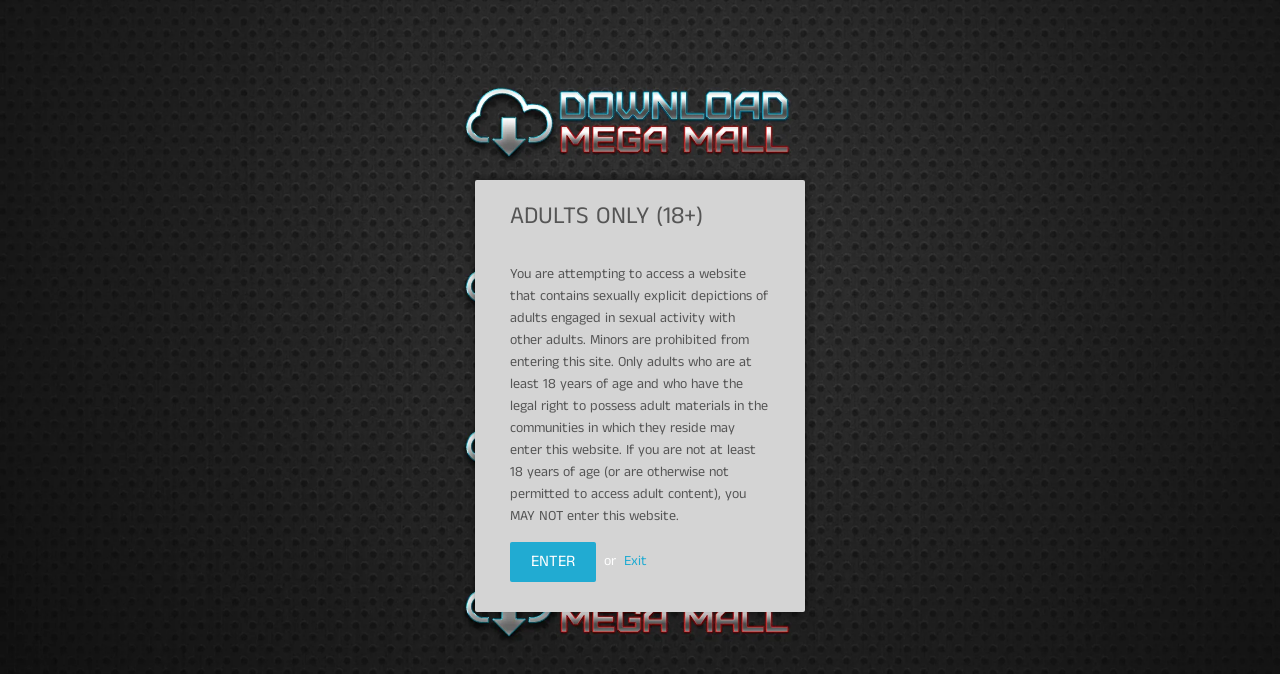

--- FILE ---
content_type: text/html; charset=utf-8
request_url: https://downloadmegamall.com/products/arena-19-dvd
body_size: 35490
content:
<!doctype html>
<html class="no-touch no-js">
<head>
  <script type="application/vnd.locksmith+json" data-locksmith>{"version":"v253","locked":false,"initialized":true,"scope":"product","access_granted":true,"access_denied":false,"requires_customer":false,"manual_lock":false,"remote_lock":false,"has_timeout":false,"remote_rendered":null,"hide_resource":false,"hide_links_to_resource":false,"transparent":true,"locks":{"all":[],"opened":[]},"keys":[],"keys_signature":"4b3b90e92e5112bd285abdff6a3b936b33206902bd827ad428618d56a2e99797","state":{"template":"product","theme":93218046089,"product":"arena-19-dvd","collection":null,"page":null,"blog":null,"article":null,"app":null},"now":1768438454,"path":"\/products\/arena-19-dvd","locale_root_url":"\/","canonical_url":"https:\/\/downloadmegamall.com\/products\/arena-19-dvd","customer_id":null,"customer_id_signature":"4b3b90e92e5112bd285abdff6a3b936b33206902bd827ad428618d56a2e99797","cart":null}</script><script data-locksmith>!function(){undefined;!function(){var s=window.Locksmith={},e=document.querySelector('script[type="application/vnd.locksmith+json"]'),n=e&&e.innerHTML;if(s.state={},s.util={},s.loading=!1,n)try{s.state=JSON.parse(n)}catch(d){}if(document.addEventListener&&document.querySelector){var o,i,a,t=[76,79,67,75,83,77,73,84,72,49,49],c=function(){i=t.slice(0)},l="style",r=function(e){e&&27!==e.keyCode&&"click"!==e.type||(document.removeEventListener("keydown",r),document.removeEventListener("click",r),o&&document.body.removeChild(o),o=null)};c(),document.addEventListener("keyup",function(e){if(e.keyCode===i[0]){if(clearTimeout(a),i.shift(),0<i.length)return void(a=setTimeout(c,1e3));c(),r(),(o=document.createElement("div"))[l].width="50%",o[l].maxWidth="1000px",o[l].height="85%",o[l].border="1px rgba(0, 0, 0, 0.2) solid",o[l].background="rgba(255, 255, 255, 0.99)",o[l].borderRadius="4px",o[l].position="fixed",o[l].top="50%",o[l].left="50%",o[l].transform="translateY(-50%) translateX(-50%)",o[l].boxShadow="0 2px 5px rgba(0, 0, 0, 0.3), 0 0 100vh 100vw rgba(0, 0, 0, 0.5)",o[l].zIndex="2147483645";var t=document.createElement("textarea");t.value=JSON.stringify(JSON.parse(n),null,2),t[l].border="none",t[l].display="block",t[l].boxSizing="border-box",t[l].width="100%",t[l].height="100%",t[l].background="transparent",t[l].padding="22px",t[l].fontFamily="monospace",t[l].fontSize="14px",t[l].color="#333",t[l].resize="none",t[l].outline="none",t.readOnly=!0,o.appendChild(t),document.body.appendChild(o),t.addEventListener("click",function(e){e.stopImmediatePropagation()}),t.select(),document.addEventListener("keydown",r),document.addEventListener("click",r)}})}s.isEmbedded=-1!==window.location.search.indexOf("_ab=0&_fd=0&_sc=1"),s.path=s.state.path||window.location.pathname,s.basePath=s.state.locale_root_url.concat("/apps/locksmith").replace(/^\/\//,"/"),s.reloading=!1,s.util.console=window.console||{log:function(){},error:function(){}},s.util.makeUrl=function(e,t){var n,o=s.basePath+e,i=[],a=s.cache();for(n in a)i.push(n+"="+encodeURIComponent(a[n]));for(n in t)i.push(n+"="+encodeURIComponent(t[n]));return s.state.customer_id&&(i.push("customer_id="+encodeURIComponent(s.state.customer_id)),i.push("customer_id_signature="+encodeURIComponent(s.state.customer_id_signature))),o+=(-1===o.indexOf("?")?"?":"&")+i.join("&")},s._initializeCallbacks=[],s.on=function(e,t){if("initialize"!==e)throw'Locksmith.on() currently only supports the "initialize" event';s._initializeCallbacks.push(t)},s.initializeSession=function(e){if(!s.isEmbedded){var t=!1,n=!0,o=!0;(e=e||{}).silent&&(o=n=!(t=!0)),s.ping({silent:t,spinner:n,reload:o,callback:function(){s._initializeCallbacks.forEach(function(e){e()})}})}},s.cache=function(e){var t={};try{var n=function i(e){return(document.cookie.match("(^|; )"+e+"=([^;]*)")||0)[2]};t=JSON.parse(decodeURIComponent(n("locksmith-params")||"{}"))}catch(d){}if(e){for(var o in e)t[o]=e[o];document.cookie="locksmith-params=; expires=Thu, 01 Jan 1970 00:00:00 GMT; path=/",document.cookie="locksmith-params="+encodeURIComponent(JSON.stringify(t))+"; path=/"}return t},s.cache.cart=s.state.cart,s.cache.cartLastSaved=null,s.params=s.cache(),s.util.reload=function(){s.reloading=!0;try{window.location.href=window.location.href.replace(/#.*/,"")}catch(d){s.util.console.error("Preferred reload method failed",d),window.location.reload()}},s.cache.saveCart=function(e){if(!s.cache.cart||s.cache.cart===s.cache.cartLastSaved)return e?e():null;var t=s.cache.cartLastSaved;s.cache.cartLastSaved=s.cache.cart,fetch("/cart/update.js",{method:"POST",headers:{"Content-Type":"application/json",Accept:"application/json"},body:JSON.stringify({attributes:{locksmith:s.cache.cart}})}).then(function(e){if(!e.ok)throw new Error("Cart update failed: "+e.status);return e.json()}).then(function(){e&&e()})["catch"](function(e){if(s.cache.cartLastSaved=t,!s.reloading)throw e})},s.util.spinnerHTML='<style>body{background:#FFF}@keyframes spin{from{transform:rotate(0deg)}to{transform:rotate(360deg)}}#loading{display:flex;width:100%;height:50vh;color:#777;align-items:center;justify-content:center}#loading .spinner{display:block;animation:spin 600ms linear infinite;position:relative;width:50px;height:50px}#loading .spinner-ring{stroke:currentColor;stroke-dasharray:100%;stroke-width:2px;stroke-linecap:round;fill:none}</style><div id="loading"><div class="spinner"><svg width="100%" height="100%"><svg preserveAspectRatio="xMinYMin"><circle class="spinner-ring" cx="50%" cy="50%" r="45%"></circle></svg></svg></div></div>',s.util.clobberBody=function(e){document.body.innerHTML=e},s.util.clobberDocument=function(e){e.responseText&&(e=e.responseText),document.documentElement&&document.removeChild(document.documentElement);var t=document.open("text/html","replace");t.writeln(e),t.close(),setTimeout(function(){var e=t.querySelector("[autofocus]");e&&e.focus()},100)},s.util.serializeForm=function(e){if(e&&"FORM"===e.nodeName){var t,n,o={};for(t=e.elements.length-1;0<=t;t-=1)if(""!==e.elements[t].name)switch(e.elements[t].nodeName){case"INPUT":switch(e.elements[t].type){default:case"text":case"hidden":case"password":case"button":case"reset":case"submit":o[e.elements[t].name]=e.elements[t].value;break;case"checkbox":case"radio":e.elements[t].checked&&(o[e.elements[t].name]=e.elements[t].value);break;case"file":}break;case"TEXTAREA":o[e.elements[t].name]=e.elements[t].value;break;case"SELECT":switch(e.elements[t].type){case"select-one":o[e.elements[t].name]=e.elements[t].value;break;case"select-multiple":for(n=e.elements[t].options.length-1;0<=n;n-=1)e.elements[t].options[n].selected&&(o[e.elements[t].name]=e.elements[t].options[n].value)}break;case"BUTTON":switch(e.elements[t].type){case"reset":case"submit":case"button":o[e.elements[t].name]=e.elements[t].value}}return o}},s.util.on=function(e,a,s,t){t=t||document;var c="locksmith-"+e+a,n=function(e){var t=e.target,n=e.target.parentElement,o=t&&t.className&&(t.className.baseVal||t.className)||"",i=n&&n.className&&(n.className.baseVal||n.className)||"";("string"==typeof o&&-1!==o.split(/\s+/).indexOf(a)||"string"==typeof i&&-1!==i.split(/\s+/).indexOf(a))&&!e[c]&&(e[c]=!0,s(e))};t.attachEvent?t.attachEvent(e,n):t.addEventListener(e,n,!1)},s.util.enableActions=function(e){s.util.on("click","locksmith-action",function(e){e.preventDefault();var t=e.target;t.dataset.confirmWith&&!confirm(t.dataset.confirmWith)||(t.disabled=!0,t.innerText=t.dataset.disableWith,s.post("/action",t.dataset.locksmithParams,{spinner:!1,type:"text",success:function(e){(e=JSON.parse(e.responseText)).message&&alert(e.message),s.util.reload()}}))},e)},s.util.inject=function(e,t){var n=["data","locksmith","append"];if(-1!==t.indexOf(n.join("-"))){var o=document.createElement("div");o.innerHTML=t,e.appendChild(o)}else e.innerHTML=t;var i,a,s=e.querySelectorAll("script");for(a=0;a<s.length;++a){i=s[a];var c=document.createElement("script");if(i.type&&(c.type=i.type),i.src)c.src=i.src;else{var l=document.createTextNode(i.innerHTML);c.appendChild(l)}e.appendChild(c)}var r=e.querySelector("[autofocus]");r&&r.focus()},s.post=function(e,t,n){!1!==(n=n||{}).spinner&&s.util.clobberBody(s.util.spinnerHTML);var o={};n.container===document?(o.layout=1,n.success=function(e){s.util.clobberDocument(e)}):n.container&&(o.layout=0,n.success=function(e){var t=document.getElementById(n.container);s.util.inject(t,e),t.id===t.firstChild.id&&t.parentElement.replaceChild(t.firstChild,t)}),n.form_type&&(t.form_type=n.form_type),n.include_layout_classes!==undefined&&(t.include_layout_classes=n.include_layout_classes),n.lock_id!==undefined&&(t.lock_id=n.lock_id),s.loading=!0;var i=s.util.makeUrl(e,o),a="json"===n.type||"text"===n.type;fetch(i,{method:"POST",headers:{"Content-Type":"application/json",Accept:a?"application/json":"text/html"},body:JSON.stringify(t)}).then(function(e){if(!e.ok)throw new Error("Request failed: "+e.status);return e.text()}).then(function(e){var t=n.success||s.util.clobberDocument;t(a?{responseText:e}:e)})["catch"](function(e){if(!s.reloading)if("dashboard.weglot.com"!==window.location.host){if(!n.silent)throw alert("Something went wrong! Please refresh and try again."),e;console.error(e)}else console.error(e)})["finally"](function(){s.loading=!1})},s.postResource=function(e,t){e.path=s.path,e.search=window.location.search,e.state=s.state,e.passcode&&(e.passcode=e.passcode.trim()),e.email&&(e.email=e.email.trim()),e.state.cart=s.cache.cart,e.locksmith_json=s.jsonTag,e.locksmith_json_signature=s.jsonTagSignature,s.post("/resource",e,t)},s.ping=function(e){if(!s.isEmbedded){e=e||{};s.post("/ping",{path:s.path,search:window.location.search,state:s.state},{spinner:!!e.spinner,silent:"undefined"==typeof e.silent||e.silent,type:"text",success:function(e){e&&e.responseText?(e=JSON.parse(e.responseText)).messages&&0<e.messages.length&&s.showMessages(e.messages):console.error("[Locksmith] Invalid result in ping callback:",e)}})}},s.timeoutMonitor=function(){var e=s.cache.cart;s.ping({callback:function(){e!==s.cache.cart||setTimeout(function(){s.timeoutMonitor()},6e4)}})},s.showMessages=function(e){var t=document.createElement("div");t.style.position="fixed",t.style.left=0,t.style.right=0,t.style.bottom="-50px",t.style.opacity=0,t.style.background="#191919",t.style.color="#ddd",t.style.transition="bottom 0.2s, opacity 0.2s",t.style.zIndex=999999,t.innerHTML="        <style>          .locksmith-ab .locksmith-b { display: none; }          .locksmith-ab.toggled .locksmith-b { display: flex; }          .locksmith-ab.toggled .locksmith-a { display: none; }          .locksmith-flex { display: flex; flex-wrap: wrap; justify-content: space-between; align-items: center; padding: 10px 20px; }          .locksmith-message + .locksmith-message { border-top: 1px #555 solid; }          .locksmith-message a { color: inherit; font-weight: bold; }          .locksmith-message a:hover { color: inherit; opacity: 0.8; }          a.locksmith-ab-toggle { font-weight: inherit; text-decoration: underline; }          .locksmith-text { flex-grow: 1; }          .locksmith-cta { flex-grow: 0; text-align: right; }          .locksmith-cta button { transform: scale(0.8); transform-origin: left; }          .locksmith-cta > * { display: block; }          .locksmith-cta > * + * { margin-top: 10px; }          .locksmith-message a.locksmith-close { flex-grow: 0; text-decoration: none; margin-left: 15px; font-size: 30px; font-family: monospace; display: block; padding: 2px 10px; }                    @media screen and (max-width: 600px) {            .locksmith-wide-only { display: none !important; }            .locksmith-flex { padding: 0 15px; }            .locksmith-flex > * { margin-top: 5px; margin-bottom: 5px; }            .locksmith-cta { text-align: left; }          }                    @media screen and (min-width: 601px) {            .locksmith-narrow-only { display: none !important; }          }        </style>      "+e.map(function(e){return'<div class="locksmith-message">'+e+"</div>"}).join(""),document.body.appendChild(t),document.body.style.position="relative",document.body.parentElement.style.paddingBottom=t.offsetHeight+"px",setTimeout(function(){t.style.bottom=0,t.style.opacity=1},50),s.util.on("click","locksmith-ab-toggle",function(e){e.preventDefault();for(var t=e.target.parentElement;-1===t.className.split(" ").indexOf("locksmith-ab");)t=t.parentElement;-1!==t.className.split(" ").indexOf("toggled")?t.className=t.className.replace("toggled",""):t.className=t.className+" toggled"}),s.util.enableActions(t)}}()}();</script>
      <script data-locksmith>Locksmith.cache.cart=null</script>

  <script data-locksmith>Locksmith.jsonTag="{\"version\":\"v253\",\"locked\":false,\"initialized\":true,\"scope\":\"product\",\"access_granted\":true,\"access_denied\":false,\"requires_customer\":false,\"manual_lock\":false,\"remote_lock\":false,\"has_timeout\":false,\"remote_rendered\":null,\"hide_resource\":false,\"hide_links_to_resource\":false,\"transparent\":true,\"locks\":{\"all\":[],\"opened\":[]},\"keys\":[],\"keys_signature\":\"4b3b90e92e5112bd285abdff6a3b936b33206902bd827ad428618d56a2e99797\",\"state\":{\"template\":\"product\",\"theme\":93218046089,\"product\":\"arena-19-dvd\",\"collection\":null,\"page\":null,\"blog\":null,\"article\":null,\"app\":null},\"now\":1768438454,\"path\":\"\\\/products\\\/arena-19-dvd\",\"locale_root_url\":\"\\\/\",\"canonical_url\":\"https:\\\/\\\/downloadmegamall.com\\\/products\\\/arena-19-dvd\",\"customer_id\":null,\"customer_id_signature\":\"4b3b90e92e5112bd285abdff6a3b936b33206902bd827ad428618d56a2e99797\",\"cart\":null}";Locksmith.jsonTagSignature="8d29fc37a067dc9730f8c20c950959b501cdf6431a84f9c7fbe473b225222388"</script>
  <script>(function(H){H.className=H.className.replace(/\bno-js\b/,'js')})(document.documentElement)</script>
  <!-- Basic page needs ================================================== -->
  <meta charset="utf-8">
  <meta http-equiv="X-UA-Compatible" content="IE=edge,chrome=1">

  
  <link rel="shortcut icon" href="//downloadmegamall.com/cdn/shop/files/fav_32x32.jpg?v=1613779125" type="image/png" />
  

  <!-- Title and description ================================================== -->
  <title>
  ARENA 19 DVD &ndash; Can-Am Wrestling
  </title>

  
<meta name="description" content="CAST: xDIRECTOR: BGRELEASE DATE: 4/13/2012BOUT 1:BUCK GIBSON VS. JOHN BORSOSOne fall to the finish. There is no doubt about it that Gibson has the height, weight, and muscularity. But BG knew that Borsos had two ingredients that would give John the edge in this match: 1) wrestling hold knowledge and 2) endurance. BG wa">


  <!-- Product meta ================================================== -->
  <!-- /snippets/social-meta-tags.liquid -->




<meta property="og:site_name" content="Can-Am Wrestling">
<meta property="og:url" content="https://downloadmegamall.com/products/arena-19-dvd"><meta property="og:title" content="ARENA 19 DVD">
<meta property="og:type" content="product">
<meta property="og:description" content="CAST: xDIRECTOR: BGRELEASE DATE: 4/13/2012BOUT 1:BUCK GIBSON VS. JOHN BORSOSOne fall to the finish. There is no doubt about it that Gibson has the height, weight, and muscularity. But BG knew that Borsos had two ingredients that would give John the edge in this match: 1) wrestling hold knowledge and 2) endurance. BG wa">

<meta property="og:price:amount" content="19.50">
<meta property="og:price:currency" content="USD">

<meta property="og:image" content="http://downloadmegamall.com/cdn/shop/products/ar-019-front-900_1200x1200.jpg?v=1589415594"><meta property="og:image" content="http://downloadmegamall.com/cdn/shop/products/ar-019-back-900_1200x1200.jpg?v=1589415594"><meta property="og:image" content="http://downloadmegamall.com/cdn/shop/products/ar19-117_1200x1200.jpg?v=1589415635">
<meta property="og:image:secure_url" content="https://downloadmegamall.com/cdn/shop/products/ar-019-front-900_1200x1200.jpg?v=1589415594"><meta property="og:image:secure_url" content="https://downloadmegamall.com/cdn/shop/products/ar-019-back-900_1200x1200.jpg?v=1589415594"><meta property="og:image:secure_url" content="https://downloadmegamall.com/cdn/shop/products/ar19-117_1200x1200.jpg?v=1589415635">


<meta name="twitter:card" content="summary_large_image"><meta name="twitter:title" content="ARENA 19 DVD">
<meta name="twitter:description" content="CAST: xDIRECTOR: BGRELEASE DATE: 4/13/2012BOUT 1:BUCK GIBSON VS. JOHN BORSOSOne fall to the finish. There is no doubt about it that Gibson has the height, weight, and muscularity. But BG knew that Borsos had two ingredients that would give John the edge in this match: 1) wrestling hold knowledge and 2) endurance. BG wa">


  <!-- Helpers ================================================== -->
  <link rel="canonical" href="https://downloadmegamall.com/products/arena-19-dvd">
  <meta name="viewport" content="width=device-width,initial-scale=1">

  <!-- CSS ================================================== -->
  <link href="//downloadmegamall.com/cdn/shop/t/2/assets/theme.scss.css?v=38418730607680333951768310908" rel="stylesheet" type="text/css" media="all" />

  <!-- Header hook for plugins ================================================== -->
  <script>window.performance && window.performance.mark && window.performance.mark('shopify.content_for_header.start');</script><meta id="shopify-digital-wallet" name="shopify-digital-wallet" content="/36213227657/digital_wallets/dialog">
<link rel="alternate" type="application/json+oembed" href="https://downloadmegamall.com/products/arena-19-dvd.oembed">
<script async="async" src="/checkouts/internal/preloads.js?locale=en-US"></script>
<script id="shopify-features" type="application/json">{"accessToken":"78e1951722275e55348c5e4f13cfef62","betas":["rich-media-storefront-analytics"],"domain":"downloadmegamall.com","predictiveSearch":true,"shopId":36213227657,"locale":"en"}</script>
<script>var Shopify = Shopify || {};
Shopify.shop = "download-megamall.myshopify.com";
Shopify.locale = "en";
Shopify.currency = {"active":"USD","rate":"1.0"};
Shopify.country = "US";
Shopify.theme = {"name":"Supply","id":93218046089,"schema_name":"Supply","schema_version":"8.9.15","theme_store_id":679,"role":"main"};
Shopify.theme.handle = "null";
Shopify.theme.style = {"id":null,"handle":null};
Shopify.cdnHost = "downloadmegamall.com/cdn";
Shopify.routes = Shopify.routes || {};
Shopify.routes.root = "/";</script>
<script type="module">!function(o){(o.Shopify=o.Shopify||{}).modules=!0}(window);</script>
<script>!function(o){function n(){var o=[];function n(){o.push(Array.prototype.slice.apply(arguments))}return n.q=o,n}var t=o.Shopify=o.Shopify||{};t.loadFeatures=n(),t.autoloadFeatures=n()}(window);</script>
<script id="shop-js-analytics" type="application/json">{"pageType":"product"}</script>
<script defer="defer" async type="module" src="//downloadmegamall.com/cdn/shopifycloud/shop-js/modules/v2/client.init-shop-cart-sync_IZsNAliE.en.esm.js"></script>
<script defer="defer" async type="module" src="//downloadmegamall.com/cdn/shopifycloud/shop-js/modules/v2/chunk.common_0OUaOowp.esm.js"></script>
<script type="module">
  await import("//downloadmegamall.com/cdn/shopifycloud/shop-js/modules/v2/client.init-shop-cart-sync_IZsNAliE.en.esm.js");
await import("//downloadmegamall.com/cdn/shopifycloud/shop-js/modules/v2/chunk.common_0OUaOowp.esm.js");

  window.Shopify.SignInWithShop?.initShopCartSync?.({"fedCMEnabled":true,"windoidEnabled":true});

</script>
<script>(function() {
  var isLoaded = false;
  function asyncLoad() {
    if (isLoaded) return;
    isLoaded = true;
    var urls = ["\/\/cdn.shopify.com\/s\/files\/1\/0875\/2064\/files\/easyvideo-2.0.0.js?shop=download-megamall.myshopify.com","https:\/\/cdn.hextom.com\/js\/eventpromotionbar.js?shop=download-megamall.myshopify.com"];
    for (var i = 0; i < urls.length; i++) {
      var s = document.createElement('script');
      s.type = 'text/javascript';
      s.async = true;
      s.src = urls[i];
      var x = document.getElementsByTagName('script')[0];
      x.parentNode.insertBefore(s, x);
    }
  };
  if(window.attachEvent) {
    window.attachEvent('onload', asyncLoad);
  } else {
    window.addEventListener('load', asyncLoad, false);
  }
})();</script>
<script id="__st">var __st={"a":36213227657,"offset":-28800,"reqid":"1a2e6c98-c675-495b-ba67-566d977d9046-1768438454","pageurl":"downloadmegamall.com\/products\/arena-19-dvd","u":"88344aba776a","p":"product","rtyp":"product","rid":5040753901705};</script>
<script>window.ShopifyPaypalV4VisibilityTracking = true;</script>
<script id="captcha-bootstrap">!function(){'use strict';const t='contact',e='account',n='new_comment',o=[[t,t],['blogs',n],['comments',n],[t,'customer']],c=[[e,'customer_login'],[e,'guest_login'],[e,'recover_customer_password'],[e,'create_customer']],r=t=>t.map((([t,e])=>`form[action*='/${t}']:not([data-nocaptcha='true']) input[name='form_type'][value='${e}']`)).join(','),a=t=>()=>t?[...document.querySelectorAll(t)].map((t=>t.form)):[];function s(){const t=[...o],e=r(t);return a(e)}const i='password',u='form_key',d=['recaptcha-v3-token','g-recaptcha-response','h-captcha-response',i],f=()=>{try{return window.sessionStorage}catch{return}},m='__shopify_v',_=t=>t.elements[u];function p(t,e,n=!1){try{const o=window.sessionStorage,c=JSON.parse(o.getItem(e)),{data:r}=function(t){const{data:e,action:n}=t;return t[m]||n?{data:e,action:n}:{data:t,action:n}}(c);for(const[e,n]of Object.entries(r))t.elements[e]&&(t.elements[e].value=n);n&&o.removeItem(e)}catch(o){console.error('form repopulation failed',{error:o})}}const l='form_type',E='cptcha';function T(t){t.dataset[E]=!0}const w=window,h=w.document,L='Shopify',v='ce_forms',y='captcha';let A=!1;((t,e)=>{const n=(g='f06e6c50-85a8-45c8-87d0-21a2b65856fe',I='https://cdn.shopify.com/shopifycloud/storefront-forms-hcaptcha/ce_storefront_forms_captcha_hcaptcha.v1.5.2.iife.js',D={infoText:'Protected by hCaptcha',privacyText:'Privacy',termsText:'Terms'},(t,e,n)=>{const o=w[L][v],c=o.bindForm;if(c)return c(t,g,e,D).then(n);var r;o.q.push([[t,g,e,D],n]),r=I,A||(h.body.append(Object.assign(h.createElement('script'),{id:'captcha-provider',async:!0,src:r})),A=!0)});var g,I,D;w[L]=w[L]||{},w[L][v]=w[L][v]||{},w[L][v].q=[],w[L][y]=w[L][y]||{},w[L][y].protect=function(t,e){n(t,void 0,e),T(t)},Object.freeze(w[L][y]),function(t,e,n,w,h,L){const[v,y,A,g]=function(t,e,n){const i=e?o:[],u=t?c:[],d=[...i,...u],f=r(d),m=r(i),_=r(d.filter((([t,e])=>n.includes(e))));return[a(f),a(m),a(_),s()]}(w,h,L),I=t=>{const e=t.target;return e instanceof HTMLFormElement?e:e&&e.form},D=t=>v().includes(t);t.addEventListener('submit',(t=>{const e=I(t);if(!e)return;const n=D(e)&&!e.dataset.hcaptchaBound&&!e.dataset.recaptchaBound,o=_(e),c=g().includes(e)&&(!o||!o.value);(n||c)&&t.preventDefault(),c&&!n&&(function(t){try{if(!f())return;!function(t){const e=f();if(!e)return;const n=_(t);if(!n)return;const o=n.value;o&&e.removeItem(o)}(t);const e=Array.from(Array(32),(()=>Math.random().toString(36)[2])).join('');!function(t,e){_(t)||t.append(Object.assign(document.createElement('input'),{type:'hidden',name:u})),t.elements[u].value=e}(t,e),function(t,e){const n=f();if(!n)return;const o=[...t.querySelectorAll(`input[type='${i}']`)].map((({name:t})=>t)),c=[...d,...o],r={};for(const[a,s]of new FormData(t).entries())c.includes(a)||(r[a]=s);n.setItem(e,JSON.stringify({[m]:1,action:t.action,data:r}))}(t,e)}catch(e){console.error('failed to persist form',e)}}(e),e.submit())}));const S=(t,e)=>{t&&!t.dataset[E]&&(n(t,e.some((e=>e===t))),T(t))};for(const o of['focusin','change'])t.addEventListener(o,(t=>{const e=I(t);D(e)&&S(e,y())}));const B=e.get('form_key'),M=e.get(l),P=B&&M;t.addEventListener('DOMContentLoaded',(()=>{const t=y();if(P)for(const e of t)e.elements[l].value===M&&p(e,B);[...new Set([...A(),...v().filter((t=>'true'===t.dataset.shopifyCaptcha))])].forEach((e=>S(e,t)))}))}(h,new URLSearchParams(w.location.search),n,t,e,['guest_login'])})(!0,!0)}();</script>
<script integrity="sha256-4kQ18oKyAcykRKYeNunJcIwy7WH5gtpwJnB7kiuLZ1E=" data-source-attribution="shopify.loadfeatures" defer="defer" src="//downloadmegamall.com/cdn/shopifycloud/storefront/assets/storefront/load_feature-a0a9edcb.js" crossorigin="anonymous"></script>
<script data-source-attribution="shopify.dynamic_checkout.dynamic.init">var Shopify=Shopify||{};Shopify.PaymentButton=Shopify.PaymentButton||{isStorefrontPortableWallets:!0,init:function(){window.Shopify.PaymentButton.init=function(){};var t=document.createElement("script");t.src="https://downloadmegamall.com/cdn/shopifycloud/portable-wallets/latest/portable-wallets.en.js",t.type="module",document.head.appendChild(t)}};
</script>
<script data-source-attribution="shopify.dynamic_checkout.buyer_consent">
  function portableWalletsHideBuyerConsent(e){var t=document.getElementById("shopify-buyer-consent"),n=document.getElementById("shopify-subscription-policy-button");t&&n&&(t.classList.add("hidden"),t.setAttribute("aria-hidden","true"),n.removeEventListener("click",e))}function portableWalletsShowBuyerConsent(e){var t=document.getElementById("shopify-buyer-consent"),n=document.getElementById("shopify-subscription-policy-button");t&&n&&(t.classList.remove("hidden"),t.removeAttribute("aria-hidden"),n.addEventListener("click",e))}window.Shopify?.PaymentButton&&(window.Shopify.PaymentButton.hideBuyerConsent=portableWalletsHideBuyerConsent,window.Shopify.PaymentButton.showBuyerConsent=portableWalletsShowBuyerConsent);
</script>
<script>
  function portableWalletsCleanup(e){e&&e.src&&console.error("Failed to load portable wallets script "+e.src);var t=document.querySelectorAll("shopify-accelerated-checkout .shopify-payment-button__skeleton, shopify-accelerated-checkout-cart .wallet-cart-button__skeleton"),e=document.getElementById("shopify-buyer-consent");for(let e=0;e<t.length;e++)t[e].remove();e&&e.remove()}function portableWalletsNotLoadedAsModule(e){e instanceof ErrorEvent&&"string"==typeof e.message&&e.message.includes("import.meta")&&"string"==typeof e.filename&&e.filename.includes("portable-wallets")&&(window.removeEventListener("error",portableWalletsNotLoadedAsModule),window.Shopify.PaymentButton.failedToLoad=e,"loading"===document.readyState?document.addEventListener("DOMContentLoaded",window.Shopify.PaymentButton.init):window.Shopify.PaymentButton.init())}window.addEventListener("error",portableWalletsNotLoadedAsModule);
</script>

<script type="module" src="https://downloadmegamall.com/cdn/shopifycloud/portable-wallets/latest/portable-wallets.en.js" onError="portableWalletsCleanup(this)" crossorigin="anonymous"></script>
<script nomodule>
  document.addEventListener("DOMContentLoaded", portableWalletsCleanup);
</script>

<link id="shopify-accelerated-checkout-styles" rel="stylesheet" media="screen" href="https://downloadmegamall.com/cdn/shopifycloud/portable-wallets/latest/accelerated-checkout-backwards-compat.css" crossorigin="anonymous">
<style id="shopify-accelerated-checkout-cart">
        #shopify-buyer-consent {
  margin-top: 1em;
  display: inline-block;
  width: 100%;
}

#shopify-buyer-consent.hidden {
  display: none;
}

#shopify-subscription-policy-button {
  background: none;
  border: none;
  padding: 0;
  text-decoration: underline;
  font-size: inherit;
  cursor: pointer;
}

#shopify-subscription-policy-button::before {
  box-shadow: none;
}

      </style>

<script>window.performance && window.performance.mark && window.performance.mark('shopify.content_for_header.end');</script>

  
  

  <script src="//downloadmegamall.com/cdn/shop/t/2/assets/jquery-2.2.3.min.js?v=58211863146907186831585001061" type="text/javascript"></script>

  <script src="//downloadmegamall.com/cdn/shop/t/2/assets/lazysizes.min.js?v=8147953233334221341585001061" async="async"></script>
  <script src="//downloadmegamall.com/cdn/shop/t/2/assets/vendor.js?v=106177282645720727331585001064" defer="defer"></script>
  <script src="//downloadmegamall.com/cdn/shop/t/2/assets/theme.js?v=88090588602936917221585001074" defer="defer"></script>



<!-- BEGIN app block: shopify://apps/bm-country-blocker-ip-blocker/blocks/boostmark-blocker/bf9db4b9-be4b-45e1-8127-bbcc07d93e7e -->

  <script src="https://cdn.shopify.com/extensions/019b300f-1323-7b7a-bda2-a589132c3189/boostymark-regionblock-71/assets/blocker.js?v=4&shop=download-megamall.myshopify.com" async></script>
  <script src="https://cdn.shopify.com/extensions/019b300f-1323-7b7a-bda2-a589132c3189/boostymark-regionblock-71/assets/jk4ukh.js?c=6&shop=download-megamall.myshopify.com" async></script>

  
    <script async>
      function _0x3f8f(_0x223ce8,_0x21bbeb){var _0x6fb9ec=_0x6fb9();return _0x3f8f=function(_0x3f8f82,_0x5dbe6e){_0x3f8f82=_0x3f8f82-0x191;var _0x51bf69=_0x6fb9ec[_0x3f8f82];return _0x51bf69;},_0x3f8f(_0x223ce8,_0x21bbeb);}(function(_0x4724fe,_0xeb51bb){var _0x47dea2=_0x3f8f,_0x141c8b=_0x4724fe();while(!![]){try{var _0x4a9abe=parseInt(_0x47dea2(0x1af))/0x1*(-parseInt(_0x47dea2(0x1aa))/0x2)+-parseInt(_0x47dea2(0x1a7))/0x3*(parseInt(_0x47dea2(0x192))/0x4)+parseInt(_0x47dea2(0x1a3))/0x5*(parseInt(_0x47dea2(0x1a6))/0x6)+-parseInt(_0x47dea2(0x19d))/0x7*(-parseInt(_0x47dea2(0x191))/0x8)+-parseInt(_0x47dea2(0x1a4))/0x9*(parseInt(_0x47dea2(0x196))/0xa)+-parseInt(_0x47dea2(0x1a0))/0xb+parseInt(_0x47dea2(0x198))/0xc;if(_0x4a9abe===_0xeb51bb)break;else _0x141c8b['push'](_0x141c8b['shift']());}catch(_0x5bdae7){_0x141c8b['push'](_0x141c8b['shift']());}}}(_0x6fb9,0x2b917),function e(){var _0x379294=_0x3f8f;window[_0x379294(0x19f)]=![];var _0x59af3b=new MutationObserver(function(_0x10185c){var _0x39bea0=_0x379294;_0x10185c[_0x39bea0(0x19b)](function(_0x486a2e){var _0x1ea3a0=_0x39bea0;_0x486a2e['addedNodes'][_0x1ea3a0(0x19b)](function(_0x1880c1){var _0x37d441=_0x1ea3a0;if(_0x1880c1[_0x37d441(0x193)]===_0x37d441(0x19c)&&window[_0x37d441(0x19f)]==![]){var _0x64f391=_0x1880c1['textContent']||_0x1880c1[_0x37d441(0x19e)];_0x64f391[_0x37d441(0x1ad)](_0x37d441(0x1ab))&&(window[_0x37d441(0x19f)]=!![],window['_bm_blocked_script']=_0x64f391,_0x1880c1[_0x37d441(0x194)][_0x37d441(0x1a2)](_0x1880c1),_0x59af3b[_0x37d441(0x195)]());}});});});_0x59af3b[_0x379294(0x1a9)](document[_0x379294(0x1a5)],{'childList':!![],'subtree':!![]}),setTimeout(()=>{var _0x43bd71=_0x379294;if(!window[_0x43bd71(0x1ae)]&&window['_bm_blocked']){var _0x4f89e0=document[_0x43bd71(0x1a8)](_0x43bd71(0x19a));_0x4f89e0[_0x43bd71(0x1ac)]=_0x43bd71(0x197),_0x4f89e0[_0x43bd71(0x1a1)]=window['_bm_blocked_script'],document[_0x43bd71(0x199)]['appendChild'](_0x4f89e0);}},0x2ee0);}());function _0x6fb9(){var _0x432d5b=['head','script','forEach','SCRIPT','7fPmGqS','src','_bm_blocked','1276902CZtaAd','textContent','removeChild','5xRSprd','513qTrjgw','documentElement','1459980yoQzSv','6QRCLrj','createElement','observe','33750bDyRAA','var\x20customDocumentWrite\x20=\x20function(content)','className','includes','bmExtension','11ecERGS','2776368sDqaNF','444776RGnQWH','nodeName','parentNode','disconnect','25720cFqzCY','analytics','3105336gpytKO'];_0x6fb9=function(){return _0x432d5b;};return _0x6fb9();}
    </script>
  

  

  

  

  













<!-- END app block --><link href="https://monorail-edge.shopifysvc.com" rel="dns-prefetch">
<script>(function(){if ("sendBeacon" in navigator && "performance" in window) {try {var session_token_from_headers = performance.getEntriesByType('navigation')[0].serverTiming.find(x => x.name == '_s').description;} catch {var session_token_from_headers = undefined;}var session_cookie_matches = document.cookie.match(/_shopify_s=([^;]*)/);var session_token_from_cookie = session_cookie_matches && session_cookie_matches.length === 2 ? session_cookie_matches[1] : "";var session_token = session_token_from_headers || session_token_from_cookie || "";function handle_abandonment_event(e) {var entries = performance.getEntries().filter(function(entry) {return /monorail-edge.shopifysvc.com/.test(entry.name);});if (!window.abandonment_tracked && entries.length === 0) {window.abandonment_tracked = true;var currentMs = Date.now();var navigation_start = performance.timing.navigationStart;var payload = {shop_id: 36213227657,url: window.location.href,navigation_start,duration: currentMs - navigation_start,session_token,page_type: "product"};window.navigator.sendBeacon("https://monorail-edge.shopifysvc.com/v1/produce", JSON.stringify({schema_id: "online_store_buyer_site_abandonment/1.1",payload: payload,metadata: {event_created_at_ms: currentMs,event_sent_at_ms: currentMs}}));}}window.addEventListener('pagehide', handle_abandonment_event);}}());</script>
<script id="web-pixels-manager-setup">(function e(e,d,r,n,o){if(void 0===o&&(o={}),!Boolean(null===(a=null===(i=window.Shopify)||void 0===i?void 0:i.analytics)||void 0===a?void 0:a.replayQueue)){var i,a;window.Shopify=window.Shopify||{};var t=window.Shopify;t.analytics=t.analytics||{};var s=t.analytics;s.replayQueue=[],s.publish=function(e,d,r){return s.replayQueue.push([e,d,r]),!0};try{self.performance.mark("wpm:start")}catch(e){}var l=function(){var e={modern:/Edge?\/(1{2}[4-9]|1[2-9]\d|[2-9]\d{2}|\d{4,})\.\d+(\.\d+|)|Firefox\/(1{2}[4-9]|1[2-9]\d|[2-9]\d{2}|\d{4,})\.\d+(\.\d+|)|Chrom(ium|e)\/(9{2}|\d{3,})\.\d+(\.\d+|)|(Maci|X1{2}).+ Version\/(15\.\d+|(1[6-9]|[2-9]\d|\d{3,})\.\d+)([,.]\d+|)( \(\w+\)|)( Mobile\/\w+|) Safari\/|Chrome.+OPR\/(9{2}|\d{3,})\.\d+\.\d+|(CPU[ +]OS|iPhone[ +]OS|CPU[ +]iPhone|CPU IPhone OS|CPU iPad OS)[ +]+(15[._]\d+|(1[6-9]|[2-9]\d|\d{3,})[._]\d+)([._]\d+|)|Android:?[ /-](13[3-9]|1[4-9]\d|[2-9]\d{2}|\d{4,})(\.\d+|)(\.\d+|)|Android.+Firefox\/(13[5-9]|1[4-9]\d|[2-9]\d{2}|\d{4,})\.\d+(\.\d+|)|Android.+Chrom(ium|e)\/(13[3-9]|1[4-9]\d|[2-9]\d{2}|\d{4,})\.\d+(\.\d+|)|SamsungBrowser\/([2-9]\d|\d{3,})\.\d+/,legacy:/Edge?\/(1[6-9]|[2-9]\d|\d{3,})\.\d+(\.\d+|)|Firefox\/(5[4-9]|[6-9]\d|\d{3,})\.\d+(\.\d+|)|Chrom(ium|e)\/(5[1-9]|[6-9]\d|\d{3,})\.\d+(\.\d+|)([\d.]+$|.*Safari\/(?![\d.]+ Edge\/[\d.]+$))|(Maci|X1{2}).+ Version\/(10\.\d+|(1[1-9]|[2-9]\d|\d{3,})\.\d+)([,.]\d+|)( \(\w+\)|)( Mobile\/\w+|) Safari\/|Chrome.+OPR\/(3[89]|[4-9]\d|\d{3,})\.\d+\.\d+|(CPU[ +]OS|iPhone[ +]OS|CPU[ +]iPhone|CPU IPhone OS|CPU iPad OS)[ +]+(10[._]\d+|(1[1-9]|[2-9]\d|\d{3,})[._]\d+)([._]\d+|)|Android:?[ /-](13[3-9]|1[4-9]\d|[2-9]\d{2}|\d{4,})(\.\d+|)(\.\d+|)|Mobile Safari.+OPR\/([89]\d|\d{3,})\.\d+\.\d+|Android.+Firefox\/(13[5-9]|1[4-9]\d|[2-9]\d{2}|\d{4,})\.\d+(\.\d+|)|Android.+Chrom(ium|e)\/(13[3-9]|1[4-9]\d|[2-9]\d{2}|\d{4,})\.\d+(\.\d+|)|Android.+(UC? ?Browser|UCWEB|U3)[ /]?(15\.([5-9]|\d{2,})|(1[6-9]|[2-9]\d|\d{3,})\.\d+)\.\d+|SamsungBrowser\/(5\.\d+|([6-9]|\d{2,})\.\d+)|Android.+MQ{2}Browser\/(14(\.(9|\d{2,})|)|(1[5-9]|[2-9]\d|\d{3,})(\.\d+|))(\.\d+|)|K[Aa][Ii]OS\/(3\.\d+|([4-9]|\d{2,})\.\d+)(\.\d+|)/},d=e.modern,r=e.legacy,n=navigator.userAgent;return n.match(d)?"modern":n.match(r)?"legacy":"unknown"}(),u="modern"===l?"modern":"legacy",c=(null!=n?n:{modern:"",legacy:""})[u],f=function(e){return[e.baseUrl,"/wpm","/b",e.hashVersion,"modern"===e.buildTarget?"m":"l",".js"].join("")}({baseUrl:d,hashVersion:r,buildTarget:u}),m=function(e){var d=e.version,r=e.bundleTarget,n=e.surface,o=e.pageUrl,i=e.monorailEndpoint;return{emit:function(e){var a=e.status,t=e.errorMsg,s=(new Date).getTime(),l=JSON.stringify({metadata:{event_sent_at_ms:s},events:[{schema_id:"web_pixels_manager_load/3.1",payload:{version:d,bundle_target:r,page_url:o,status:a,surface:n,error_msg:t},metadata:{event_created_at_ms:s}}]});if(!i)return console&&console.warn&&console.warn("[Web Pixels Manager] No Monorail endpoint provided, skipping logging."),!1;try{return self.navigator.sendBeacon.bind(self.navigator)(i,l)}catch(e){}var u=new XMLHttpRequest;try{return u.open("POST",i,!0),u.setRequestHeader("Content-Type","text/plain"),u.send(l),!0}catch(e){return console&&console.warn&&console.warn("[Web Pixels Manager] Got an unhandled error while logging to Monorail."),!1}}}}({version:r,bundleTarget:l,surface:e.surface,pageUrl:self.location.href,monorailEndpoint:e.monorailEndpoint});try{o.browserTarget=l,function(e){var d=e.src,r=e.async,n=void 0===r||r,o=e.onload,i=e.onerror,a=e.sri,t=e.scriptDataAttributes,s=void 0===t?{}:t,l=document.createElement("script"),u=document.querySelector("head"),c=document.querySelector("body");if(l.async=n,l.src=d,a&&(l.integrity=a,l.crossOrigin="anonymous"),s)for(var f in s)if(Object.prototype.hasOwnProperty.call(s,f))try{l.dataset[f]=s[f]}catch(e){}if(o&&l.addEventListener("load",o),i&&l.addEventListener("error",i),u)u.appendChild(l);else{if(!c)throw new Error("Did not find a head or body element to append the script");c.appendChild(l)}}({src:f,async:!0,onload:function(){if(!function(){var e,d;return Boolean(null===(d=null===(e=window.Shopify)||void 0===e?void 0:e.analytics)||void 0===d?void 0:d.initialized)}()){var d=window.webPixelsManager.init(e)||void 0;if(d){var r=window.Shopify.analytics;r.replayQueue.forEach((function(e){var r=e[0],n=e[1],o=e[2];d.publishCustomEvent(r,n,o)})),r.replayQueue=[],r.publish=d.publishCustomEvent,r.visitor=d.visitor,r.initialized=!0}}},onerror:function(){return m.emit({status:"failed",errorMsg:"".concat(f," has failed to load")})},sri:function(e){var d=/^sha384-[A-Za-z0-9+/=]+$/;return"string"==typeof e&&d.test(e)}(c)?c:"",scriptDataAttributes:o}),m.emit({status:"loading"})}catch(e){m.emit({status:"failed",errorMsg:(null==e?void 0:e.message)||"Unknown error"})}}})({shopId: 36213227657,storefrontBaseUrl: "https://downloadmegamall.com",extensionsBaseUrl: "https://extensions.shopifycdn.com/cdn/shopifycloud/web-pixels-manager",monorailEndpoint: "https://monorail-edge.shopifysvc.com/unstable/produce_batch",surface: "storefront-renderer",enabledBetaFlags: ["2dca8a86","a0d5f9d2"],webPixelsConfigList: [{"id":"shopify-app-pixel","configuration":"{}","eventPayloadVersion":"v1","runtimeContext":"STRICT","scriptVersion":"0450","apiClientId":"shopify-pixel","type":"APP","privacyPurposes":["ANALYTICS","MARKETING"]},{"id":"shopify-custom-pixel","eventPayloadVersion":"v1","runtimeContext":"LAX","scriptVersion":"0450","apiClientId":"shopify-pixel","type":"CUSTOM","privacyPurposes":["ANALYTICS","MARKETING"]}],isMerchantRequest: false,initData: {"shop":{"name":"Can-Am Wrestling","paymentSettings":{"currencyCode":"USD"},"myshopifyDomain":"download-megamall.myshopify.com","countryCode":"US","storefrontUrl":"https:\/\/downloadmegamall.com"},"customer":null,"cart":null,"checkout":null,"productVariants":[{"price":{"amount":19.5,"currencyCode":"USD"},"product":{"title":"ARENA 19 DVD","vendor":"BG Wrestling","id":"5040753901705","untranslatedTitle":"ARENA 19 DVD","url":"\/products\/arena-19-dvd","type":"DOWNLOAD"},"id":"41414707380384","image":{"src":"\/\/downloadmegamall.com\/cdn\/shop\/products\/ar-019-front-900.jpg?v=1589415594"},"sku":"ARENA19DVD","title":"Default Title","untranslatedTitle":"Default Title"}],"purchasingCompany":null},},"https://downloadmegamall.com/cdn","7cecd0b6w90c54c6cpe92089d5m57a67346",{"modern":"","legacy":""},{"shopId":"36213227657","storefrontBaseUrl":"https:\/\/downloadmegamall.com","extensionBaseUrl":"https:\/\/extensions.shopifycdn.com\/cdn\/shopifycloud\/web-pixels-manager","surface":"storefront-renderer","enabledBetaFlags":"[\"2dca8a86\", \"a0d5f9d2\"]","isMerchantRequest":"false","hashVersion":"7cecd0b6w90c54c6cpe92089d5m57a67346","publish":"custom","events":"[[\"page_viewed\",{}],[\"product_viewed\",{\"productVariant\":{\"price\":{\"amount\":19.5,\"currencyCode\":\"USD\"},\"product\":{\"title\":\"ARENA 19 DVD\",\"vendor\":\"BG Wrestling\",\"id\":\"5040753901705\",\"untranslatedTitle\":\"ARENA 19 DVD\",\"url\":\"\/products\/arena-19-dvd\",\"type\":\"DOWNLOAD\"},\"id\":\"41414707380384\",\"image\":{\"src\":\"\/\/downloadmegamall.com\/cdn\/shop\/products\/ar-019-front-900.jpg?v=1589415594\"},\"sku\":\"ARENA19DVD\",\"title\":\"Default Title\",\"untranslatedTitle\":\"Default Title\"}}]]"});</script><script>
  window.ShopifyAnalytics = window.ShopifyAnalytics || {};
  window.ShopifyAnalytics.meta = window.ShopifyAnalytics.meta || {};
  window.ShopifyAnalytics.meta.currency = 'USD';
  var meta = {"product":{"id":5040753901705,"gid":"gid:\/\/shopify\/Product\/5040753901705","vendor":"BG Wrestling","type":"DOWNLOAD","handle":"arena-19-dvd","variants":[{"id":41414707380384,"price":1950,"name":"ARENA 19 DVD","public_title":null,"sku":"ARENA19DVD"}],"remote":false},"page":{"pageType":"product","resourceType":"product","resourceId":5040753901705,"requestId":"1a2e6c98-c675-495b-ba67-566d977d9046-1768438454"}};
  for (var attr in meta) {
    window.ShopifyAnalytics.meta[attr] = meta[attr];
  }
</script>
<script class="analytics">
  (function () {
    var customDocumentWrite = function(content) {
      var jquery = null;

      if (window.jQuery) {
        jquery = window.jQuery;
      } else if (window.Checkout && window.Checkout.$) {
        jquery = window.Checkout.$;
      }

      if (jquery) {
        jquery('body').append(content);
      }
    };

    var hasLoggedConversion = function(token) {
      if (token) {
        return document.cookie.indexOf('loggedConversion=' + token) !== -1;
      }
      return false;
    }

    var setCookieIfConversion = function(token) {
      if (token) {
        var twoMonthsFromNow = new Date(Date.now());
        twoMonthsFromNow.setMonth(twoMonthsFromNow.getMonth() + 2);

        document.cookie = 'loggedConversion=' + token + '; expires=' + twoMonthsFromNow;
      }
    }

    var trekkie = window.ShopifyAnalytics.lib = window.trekkie = window.trekkie || [];
    if (trekkie.integrations) {
      return;
    }
    trekkie.methods = [
      'identify',
      'page',
      'ready',
      'track',
      'trackForm',
      'trackLink'
    ];
    trekkie.factory = function(method) {
      return function() {
        var args = Array.prototype.slice.call(arguments);
        args.unshift(method);
        trekkie.push(args);
        return trekkie;
      };
    };
    for (var i = 0; i < trekkie.methods.length; i++) {
      var key = trekkie.methods[i];
      trekkie[key] = trekkie.factory(key);
    }
    trekkie.load = function(config) {
      trekkie.config = config || {};
      trekkie.config.initialDocumentCookie = document.cookie;
      var first = document.getElementsByTagName('script')[0];
      var script = document.createElement('script');
      script.type = 'text/javascript';
      script.onerror = function(e) {
        var scriptFallback = document.createElement('script');
        scriptFallback.type = 'text/javascript';
        scriptFallback.onerror = function(error) {
                var Monorail = {
      produce: function produce(monorailDomain, schemaId, payload) {
        var currentMs = new Date().getTime();
        var event = {
          schema_id: schemaId,
          payload: payload,
          metadata: {
            event_created_at_ms: currentMs,
            event_sent_at_ms: currentMs
          }
        };
        return Monorail.sendRequest("https://" + monorailDomain + "/v1/produce", JSON.stringify(event));
      },
      sendRequest: function sendRequest(endpointUrl, payload) {
        // Try the sendBeacon API
        if (window && window.navigator && typeof window.navigator.sendBeacon === 'function' && typeof window.Blob === 'function' && !Monorail.isIos12()) {
          var blobData = new window.Blob([payload], {
            type: 'text/plain'
          });

          if (window.navigator.sendBeacon(endpointUrl, blobData)) {
            return true;
          } // sendBeacon was not successful

        } // XHR beacon

        var xhr = new XMLHttpRequest();

        try {
          xhr.open('POST', endpointUrl);
          xhr.setRequestHeader('Content-Type', 'text/plain');
          xhr.send(payload);
        } catch (e) {
          console.log(e);
        }

        return false;
      },
      isIos12: function isIos12() {
        return window.navigator.userAgent.lastIndexOf('iPhone; CPU iPhone OS 12_') !== -1 || window.navigator.userAgent.lastIndexOf('iPad; CPU OS 12_') !== -1;
      }
    };
    Monorail.produce('monorail-edge.shopifysvc.com',
      'trekkie_storefront_load_errors/1.1',
      {shop_id: 36213227657,
      theme_id: 93218046089,
      app_name: "storefront",
      context_url: window.location.href,
      source_url: "//downloadmegamall.com/cdn/s/trekkie.storefront.55c6279c31a6628627b2ba1c5ff367020da294e2.min.js"});

        };
        scriptFallback.async = true;
        scriptFallback.src = '//downloadmegamall.com/cdn/s/trekkie.storefront.55c6279c31a6628627b2ba1c5ff367020da294e2.min.js';
        first.parentNode.insertBefore(scriptFallback, first);
      };
      script.async = true;
      script.src = '//downloadmegamall.com/cdn/s/trekkie.storefront.55c6279c31a6628627b2ba1c5ff367020da294e2.min.js';
      first.parentNode.insertBefore(script, first);
    };
    trekkie.load(
      {"Trekkie":{"appName":"storefront","development":false,"defaultAttributes":{"shopId":36213227657,"isMerchantRequest":null,"themeId":93218046089,"themeCityHash":"15662519548278587386","contentLanguage":"en","currency":"USD","eventMetadataId":"7691d7b2-c160-449e-95b0-7078b5df622a"},"isServerSideCookieWritingEnabled":true,"monorailRegion":"shop_domain","enabledBetaFlags":["65f19447"]},"Session Attribution":{},"S2S":{"facebookCapiEnabled":false,"source":"trekkie-storefront-renderer","apiClientId":580111}}
    );

    var loaded = false;
    trekkie.ready(function() {
      if (loaded) return;
      loaded = true;

      window.ShopifyAnalytics.lib = window.trekkie;

      var originalDocumentWrite = document.write;
      document.write = customDocumentWrite;
      try { window.ShopifyAnalytics.merchantGoogleAnalytics.call(this); } catch(error) {};
      document.write = originalDocumentWrite;

      window.ShopifyAnalytics.lib.page(null,{"pageType":"product","resourceType":"product","resourceId":5040753901705,"requestId":"1a2e6c98-c675-495b-ba67-566d977d9046-1768438454","shopifyEmitted":true});

      var match = window.location.pathname.match(/checkouts\/(.+)\/(thank_you|post_purchase)/)
      var token = match? match[1]: undefined;
      if (!hasLoggedConversion(token)) {
        setCookieIfConversion(token);
        window.ShopifyAnalytics.lib.track("Viewed Product",{"currency":"USD","variantId":41414707380384,"productId":5040753901705,"productGid":"gid:\/\/shopify\/Product\/5040753901705","name":"ARENA 19 DVD","price":"19.50","sku":"ARENA19DVD","brand":"BG Wrestling","variant":null,"category":"DOWNLOAD","nonInteraction":true,"remote":false},undefined,undefined,{"shopifyEmitted":true});
      window.ShopifyAnalytics.lib.track("monorail:\/\/trekkie_storefront_viewed_product\/1.1",{"currency":"USD","variantId":41414707380384,"productId":5040753901705,"productGid":"gid:\/\/shopify\/Product\/5040753901705","name":"ARENA 19 DVD","price":"19.50","sku":"ARENA19DVD","brand":"BG Wrestling","variant":null,"category":"DOWNLOAD","nonInteraction":true,"remote":false,"referer":"https:\/\/downloadmegamall.com\/products\/arena-19-dvd"});
      }
    });


        var eventsListenerScript = document.createElement('script');
        eventsListenerScript.async = true;
        eventsListenerScript.src = "//downloadmegamall.com/cdn/shopifycloud/storefront/assets/shop_events_listener-3da45d37.js";
        document.getElementsByTagName('head')[0].appendChild(eventsListenerScript);

})();</script>
<script
  defer
  src="https://downloadmegamall.com/cdn/shopifycloud/perf-kit/shopify-perf-kit-3.0.3.min.js"
  data-application="storefront-renderer"
  data-shop-id="36213227657"
  data-render-region="gcp-us-central1"
  data-page-type="product"
  data-theme-instance-id="93218046089"
  data-theme-name="Supply"
  data-theme-version="8.9.15"
  data-monorail-region="shop_domain"
  data-resource-timing-sampling-rate="10"
  data-shs="true"
  data-shs-beacon="true"
  data-shs-export-with-fetch="true"
  data-shs-logs-sample-rate="1"
  data-shs-beacon-endpoint="https://downloadmegamall.com/api/collect"
></script>
</head>

<body id="arena-19-dvd" class="template-product">
  
  







<div id="prompt-background">
  <div id="age-check-prompt" class="modal-prompt">
    <h1>
      
Adults only (18+)

    </h1>
    <p>
      
You are attempting to access a website that contains sexually explicit depictions of adults engaged in sexual activity with other adults. Minors are prohibited from entering this site. Only adults who are at least 18 years of age and who have the legal right to possess adult materials in the communities in which they reside may enter this website. If you are not at least 18 years of age (or are otherwise not permitted to access adult content), you MAY NOT enter this website.

    </p>
    <div style="display:none;">
      <select name="bmonth" id="bmonth" value="1">
        
      </select> 
      <select name="bday" id="bday" value="1">
        
      </select>
      <select name="byear" id="byear" value="1950">
        
      </select>
      <div style="clear:both; margin-bottom:15px"></div>
    </div>
    <button id="submit_birthdate" class="button-enter btn styled-submit" onclick="ageCheck()" style="display:inline-block">Enter</button> 
    <span style="padding: 0 4px">or</span>
    <a href="http://google.com/" id="button-exit" name="button-exit">Exit</a>
  </div>
</div>

<script>
 function ageCheck() {
   var min_age = 18;  // Set the minimum age. 
   var year =   parseInt(document.getElementById('byear').value);
   var month =  parseInt(document.getElementById('bmonth').value);
   var day =    parseInt(document.getElementById('bday').value);
   var theirDate = new Date((year + min_age), month, day);
   var today = new Date;
   if ((today.getTime() - theirDate.getTime()) < 0) {
     window.location = 'http://google.com'; //enter domain url where you would like the underaged visitor to be sent to.
   } else {
     var days = 14; //number of days until they must go through the age checker again.
     var date = new Date();
     date.setTime(date.getTime()+(days*24*60*60*1000));
     var expires = "; expires="+date.toGMTString();
     document.cookie = 'isAnAdult=true;'+expires+"; path=/";
     location.reload();
   };
  };
  function readCookie(name) {
    var nameEQ = name + "=";
    var ca = document.cookie.split(';');
    for(var i=0;i < ca.length;i++) {
      var c = ca[i];
      while (c.charAt(0)==' ') c = c.substring(1,c.length);
      if (c.indexOf(nameEQ) == 0) return c.substring(nameEQ.length,c.length);
    }
    return null;
  };
  var isAnAdult = readCookie('isAnAdult');
  if (isAnAdult) {
    document.write("<style> #prompt-background { display: none; }</style>");
  };
</script>

<style>
.modal-prompt {
  background: #d4d4d4;
  border-radius: 2px;
  box-shadow: 0px 0px 10px rgba(0,0,0,0.5);
  width: 330px;
  height: auto;
  margin: 0 auto;
  padding: 20px 35px 30px 35px;
  position: relative;
  top: 25%;
  z-index: 1000000;
}
.modal-prompt p, .modal-prompt h1 {
  color: #555555;
}
#prompt-background {
  background: url("//downloadmegamall.com/cdn/shop/t/2/assets/age-check-background.jpg?v=32707025897169447881588189854") no-repeat center center fixed #555;
  -webkit-background-size: cover;
  -moz-background-size: cover;
  -o-background-size: cover;
  background-size: cover;
  width: 100%;
  height: 100%;
  position: fixed;
  left: 0;
  top: 0;
  z-index: 9999999;
}
  
.modal-prompt select { float: left; margin-right: 10px; }
</style>

  <div id="shopify-section-header" class="shopify-section header-section"><header class="site-header" role="banner" data-section-id="header" data-section-type="header-section">
  <div class="wrapper">

    <div class="grid--full">
      <div class="grid-item large--one-half">
        
          <div class="h1 header-logo" itemscope itemtype="http://schema.org/Organization">
        
          
          

          <a href="/" itemprop="url">
            <div class="lazyload__image-wrapper no-js header-logo__image" style="max-width:600px;">
              <div style="padding-top:25.0%;">
                <img class="lazyload js"
                  data-src="//downloadmegamall.com/cdn/shop/files/dmm-600_{width}x.png?v=1613773127"
                  data-widths="[180, 360, 540, 720, 900, 1080, 1296, 1512, 1728, 2048]"
                  data-aspectratio="4.0"
                  data-sizes="auto"
                  alt="Can-Am Wrestling"
                  style="width:600px;">
              </div>
            </div>
            <noscript>
              
              <img src="//downloadmegamall.com/cdn/shop/files/dmm-600_600x.png?v=1613773127"
                srcset="//downloadmegamall.com/cdn/shop/files/dmm-600_600x.png?v=1613773127 1x, //downloadmegamall.com/cdn/shop/files/dmm-600_600x@2x.png?v=1613773127 2x"
                alt="Can-Am Wrestling"
                itemprop="logo"
                style="max-width:600px;">
            </noscript>
          </a>
          
        
          </div>
        
      </div>

      <div class="grid-item large--one-half text-center large--text-right">
        
          <div class="site-header--text-links">
            

            
              <span class="site-header--meta-links medium-down--hide">
                
                  <a href="https://account.downloadmegamall.com?locale=en&amp;region_country=US" id="customer_login_link">Sign in</a>
                  <span class="site-header--spacer">or</span>
                  <a href="https://account.downloadmegamall.com?locale=en" id="customer_register_link">Create an Account</a>
                
              </span>
            
          </div>

          <br class="medium-down--hide">
        

        <form action="/search" method="get" class="search-bar" role="search">
  <input type="hidden" name="type" value="product">

  <input type="search" name="q" value="" placeholder="Search all products..." aria-label="Search all products...">
  <button type="submit" class="search-bar--submit icon-fallback-text">
    <span class="icon icon-search" aria-hidden="true"></span>
    <span class="fallback-text">Search</span>
  </button>
</form>


        <a href="/cart" class="header-cart-btn cart-toggle">
          <span class="icon icon-cart"></span>
          Cart <span class="cart-count cart-badge--desktop hidden-count">0</span>
        </a>
      </div>
    </div>

  </div>
</header>

<div id="mobileNavBar">
  <div class="display-table-cell">
    <button class="menu-toggle mobileNavBar-link" aria-controls="navBar" aria-expanded="false"><span class="icon icon-hamburger" aria-hidden="true"></span>Menu</button>
  </div>
  <div class="display-table-cell">
    <a href="/cart" class="cart-toggle mobileNavBar-link">
      <span class="icon icon-cart"></span>
      Cart <span class="cart-count hidden-count">0</span>
    </a>
  </div>
</div>

<nav class="nav-bar" id="navBar" role="navigation">
  <div class="wrapper">
    <form action="/search" method="get" class="search-bar" role="search">
  <input type="hidden" name="type" value="product">

  <input type="search" name="q" value="" placeholder="Search all products..." aria-label="Search all products...">
  <button type="submit" class="search-bar--submit icon-fallback-text">
    <span class="icon icon-search" aria-hidden="true"></span>
    <span class="fallback-text">Search</span>
  </button>
</form>

    <ul class="mobile-nav" id="MobileNav">
  
  
    
      <li>
        <a
          href="/"
          class="mobile-nav--link"
          data-meganav-type="child"
          >
            Home
        </a>
      </li>
    
  
    
      
      <li
        class="mobile-nav--has-dropdown "
        aria-haspopup="true">
        <a
          href="/collections"
          class="mobile-nav--link"
          data-meganav-type="parent"
          >
            Studios
        </a>
        <button class="icon icon-arrow-down mobile-nav--button"
          aria-expanded="false"
          aria-label="Studios Menu">
        </button>
        <ul
          id="MenuParent-2"
          class="mobile-nav--dropdown "
          data-meganav-dropdown>
          
            
              <li>
                <a
                  href="/collections/apollo"
                  class="mobile-nav--link"
                  data-meganav-type="child"
                  >
                    Apollo
                </a>
              </li>
            
          
            
              <li>
                <a
                  href="/collections/bg-wrestling"
                  class="mobile-nav--link"
                  data-meganav-type="child"
                  >
                    BG Wrestling
                </a>
              </li>
            
          
            
              <li>
                <a
                  href="/collections/can-am-productions"
                  class="mobile-nav--link"
                  data-meganav-type="child"
                  >
                    Can-Am Productions
                </a>
              </li>
            
          
            
              <li>
                <a
                  href="/collections/close-up-men"
                  class="mobile-nav--link"
                  data-meganav-type="child"
                  >
                    Close-Up Men
                </a>
              </li>
            
          
            
              <li>
                <a
                  href="/collections/cyberfights"
                  class="mobile-nav--link"
                  data-meganav-type="child"
                  >
                    Cyberfights
                </a>
              </li>
            
          
            
              <li>
                <a
                  href="/collections/dolphin"
                  class="mobile-nav--link"
                  data-meganav-type="child"
                  >
                    Dolphin
                </a>
              </li>
            
          
            
              <li>
                <a
                  href="/collections/donnie-russo"
                  class="mobile-nav--link"
                  data-meganav-type="child"
                  >
                    Donnie Russo
                </a>
              </li>
            
          
            
              <li>
                <a
                  href="/collections/hardheroes"
                  class="mobile-nav--link"
                  data-meganav-type="child"
                  >
                    Hard Heroes
                </a>
              </li>
            
          
            
              <li>
                <a
                  href="/collections/jet-set-men"
                  class="mobile-nav--link"
                  data-meganav-type="child"
                  >
                    Jet Set Men
                </a>
              </li>
            
          
            
              <li>
                <a
                  href="/collections/latin-heat"
                  class="mobile-nav--link"
                  data-meganav-type="child"
                  >
                    Latin Heat
                </a>
              </li>
            
          
            
              <li>
                <a
                  href="/collections/mark-wolff"
                  class="mobile-nav--link"
                  data-meganav-type="child"
                  >
                    Mark Wolff
                </a>
              </li>
            
          
            
              <li>
                <a
                  href="/collections/raw-entry-club"
                  class="mobile-nav--link"
                  data-meganav-type="child"
                  >
                    Raw Entry Club
                </a>
              </li>
            
          
            
              <li>
                <a
                  href="/collections/world-of-men"
                  class="mobile-nav--link"
                  data-meganav-type="child"
                  >
                    World of Men
                </a>
              </li>
            
          
            
              <li>
                <a
                  href="/collections/zeus-studios-1"
                  class="mobile-nav--link"
                  data-meganav-type="child"
                  >
                    Zeus Studios
                </a>
              </li>
            
          
        </ul>
      </li>
    
  
    
      <li>
        <a
          href="/collections/gated"
          class="mobile-nav--link"
          data-meganav-type="child"
          >
            GATED TITLES
        </a>
      </li>
    
  

  
    
      <li class="customer-navlink large--hide"><a href="https://account.downloadmegamall.com?locale=en&amp;region_country=US" id="customer_login_link">Sign in</a></li>
      <li class="customer-navlink large--hide"><a href="https://account.downloadmegamall.com?locale=en" id="customer_register_link">Create an Account</a></li>
    
  
</ul>

    <ul class="site-nav" id="AccessibleNav">
  
  
    
      <li>
        <a
          href="/"
          class="site-nav--link"
          data-meganav-type="child"
          >
            Home
        </a>
      </li>
    
  
    
      
      <li
        class="site-nav--has-dropdown "
        aria-haspopup="true">
        <a
          href="/collections"
          class="site-nav--link"
          data-meganav-type="parent"
          aria-controls="MenuParent-2"
          aria-expanded="false"
          >
            Studios
            <span class="icon icon-arrow-down" aria-hidden="true"></span>
        </a>
        <ul
          id="MenuParent-2"
          class="site-nav--dropdown "
          data-meganav-dropdown>
          
            
              <li>
                <a
                  href="/collections/apollo"
                  class="site-nav--link"
                  data-meganav-type="child"
                  
                  tabindex="-1">
                    Apollo
                </a>
              </li>
            
          
            
              <li>
                <a
                  href="/collections/bg-wrestling"
                  class="site-nav--link"
                  data-meganav-type="child"
                  
                  tabindex="-1">
                    BG Wrestling
                </a>
              </li>
            
          
            
              <li>
                <a
                  href="/collections/can-am-productions"
                  class="site-nav--link"
                  data-meganav-type="child"
                  
                  tabindex="-1">
                    Can-Am Productions
                </a>
              </li>
            
          
            
              <li>
                <a
                  href="/collections/close-up-men"
                  class="site-nav--link"
                  data-meganav-type="child"
                  
                  tabindex="-1">
                    Close-Up Men
                </a>
              </li>
            
          
            
              <li>
                <a
                  href="/collections/cyberfights"
                  class="site-nav--link"
                  data-meganav-type="child"
                  
                  tabindex="-1">
                    Cyberfights
                </a>
              </li>
            
          
            
              <li>
                <a
                  href="/collections/dolphin"
                  class="site-nav--link"
                  data-meganav-type="child"
                  
                  tabindex="-1">
                    Dolphin
                </a>
              </li>
            
          
            
              <li>
                <a
                  href="/collections/donnie-russo"
                  class="site-nav--link"
                  data-meganav-type="child"
                  
                  tabindex="-1">
                    Donnie Russo
                </a>
              </li>
            
          
            
              <li>
                <a
                  href="/collections/hardheroes"
                  class="site-nav--link"
                  data-meganav-type="child"
                  
                  tabindex="-1">
                    Hard Heroes
                </a>
              </li>
            
          
            
              <li>
                <a
                  href="/collections/jet-set-men"
                  class="site-nav--link"
                  data-meganav-type="child"
                  
                  tabindex="-1">
                    Jet Set Men
                </a>
              </li>
            
          
            
              <li>
                <a
                  href="/collections/latin-heat"
                  class="site-nav--link"
                  data-meganav-type="child"
                  
                  tabindex="-1">
                    Latin Heat
                </a>
              </li>
            
          
            
              <li>
                <a
                  href="/collections/mark-wolff"
                  class="site-nav--link"
                  data-meganav-type="child"
                  
                  tabindex="-1">
                    Mark Wolff
                </a>
              </li>
            
          
            
              <li>
                <a
                  href="/collections/raw-entry-club"
                  class="site-nav--link"
                  data-meganav-type="child"
                  
                  tabindex="-1">
                    Raw Entry Club
                </a>
              </li>
            
          
            
              <li>
                <a
                  href="/collections/world-of-men"
                  class="site-nav--link"
                  data-meganav-type="child"
                  
                  tabindex="-1">
                    World of Men
                </a>
              </li>
            
          
            
              <li>
                <a
                  href="/collections/zeus-studios-1"
                  class="site-nav--link"
                  data-meganav-type="child"
                  
                  tabindex="-1">
                    Zeus Studios
                </a>
              </li>
            
          
        </ul>
      </li>
    
  
    
      <li>
        <a
          href="/collections/gated"
          class="site-nav--link"
          data-meganav-type="child"
          >
            GATED TITLES
        </a>
      </li>
    
  

  
    
      <li class="customer-navlink large--hide"><a href="https://account.downloadmegamall.com?locale=en&amp;region_country=US" id="customer_login_link">Sign in</a></li>
      <li class="customer-navlink large--hide"><a href="https://account.downloadmegamall.com?locale=en" id="customer_register_link">Create an Account</a></li>
    
  
</ul>

  </div>
</nav>




</div>

  <main class="wrapper main-content" role="main">

    

<div id="shopify-section-product-template" class="shopify-section product-template-section"><div id="ProductSection" data-section-id="product-template" data-section-type="product-template" data-zoom-toggle="zoom-in" data-zoom-enabled="false" data-related-enabled="" data-social-sharing="" data-show-compare-at-price="false" data-stock="false" data-incoming-transfer="false" data-ajax-cart-method="modal">





<nav class="breadcrumb" role="navigation" aria-label="breadcrumbs">
  <a href="/" title="Back to the frontpage">Home</a>

  

    
    <span class="divider" aria-hidden="true">&rsaquo;</span>
    <span class="breadcrumb--truncate">ARENA 19 DVD</span>

  
</nav>









<div class="grid" itemscope itemtype="http://schema.org/Product">
  <meta itemprop="url" content="https://downloadmegamall.com/products/arena-19-dvd">
  <meta itemprop="image" content="//downloadmegamall.com/cdn/shop/products/ar-019-front-900_grande.jpg?v=1589415594">

  <div class="grid-item large--two-fifths">
    <div class="grid">
      <div class="grid-item large--eleven-twelfths text-center">
        <div class="product-photo-container" id="productPhotoContainer-product-template">
          
          
<div id="productPhotoWrapper-product-template-16331069948041" class="lazyload__image-wrapper" data-image-id="16331069948041" style="max-width: 621px">
              <div class="no-js product__image-wrapper" style="padding-top:144.92753623188406%;">
                <img id=""
                  
                  src="//downloadmegamall.com/cdn/shop/products/ar-019-front-900_300x300.jpg?v=1589415594"
                  
                  class="lazyload no-js lazypreload"
                  data-src="//downloadmegamall.com/cdn/shop/products/ar-019-front-900_{width}x.jpg?v=1589415594"
                  data-widths="[180, 360, 540, 720, 900, 1080, 1296, 1512, 1728, 2048]"
                  data-aspectratio="0.69"
                  data-sizes="auto"
                  alt="ARENA 19 DVD"
                  >
              </div>
            </div>
            
              <noscript>
                <img src="//downloadmegamall.com/cdn/shop/products/ar-019-front-900_580x.jpg?v=1589415594"
                  srcset="//downloadmegamall.com/cdn/shop/products/ar-019-front-900_580x.jpg?v=1589415594 1x, //downloadmegamall.com/cdn/shop/products/ar-019-front-900_580x@2x.jpg?v=1589415594 2x"
                  alt="ARENA 19 DVD" style="opacity:1;">
              </noscript>
            
          
<div id="productPhotoWrapper-product-template-16331069882505" class="lazyload__image-wrapper hide" data-image-id="16331069882505" style="max-width: 621px">
              <div class="no-js product__image-wrapper" style="padding-top:144.92753623188406%;">
                <img id=""
                  
                  class="lazyload no-js lazypreload"
                  data-src="//downloadmegamall.com/cdn/shop/products/ar-019-back-900_{width}x.jpg?v=1589415594"
                  data-widths="[180, 360, 540, 720, 900, 1080, 1296, 1512, 1728, 2048]"
                  data-aspectratio="0.69"
                  data-sizes="auto"
                  alt="ARENA 19 DVD"
                  >
              </div>
            </div>
            
          
<div id="productPhotoWrapper-product-template-16331075158153" class="lazyload__image-wrapper hide" data-image-id="16331075158153" style="max-width: 618px">
              <div class="no-js product__image-wrapper" style="padding-top:74.91909385113269%;">
                <img id=""
                  
                  class="lazyload no-js lazypreload"
                  data-src="//downloadmegamall.com/cdn/shop/products/ar19-117_{width}x.jpg?v=1589415635"
                  data-widths="[180, 360, 540, 720, 900, 1080, 1296, 1512, 1728, 2048]"
                  data-aspectratio="1.3347732181425487"
                  data-sizes="auto"
                  alt="ARENA 19 DVD"
                  >
              </div>
            </div>
            
          
<div id="productPhotoWrapper-product-template-16331075256457" class="lazyload__image-wrapper hide" data-image-id="16331075256457" style="max-width: 618px">
              <div class="no-js product__image-wrapper" style="padding-top:75.24271844660194%;">
                <img id=""
                  
                  class="lazyload no-js lazypreload"
                  data-src="//downloadmegamall.com/cdn/shop/products/ar19-122_{width}x.jpg?v=1589415635"
                  data-widths="[180, 360, 540, 720, 900, 1080, 1296, 1512, 1728, 2048]"
                  data-aspectratio="1.3290322580645162"
                  data-sizes="auto"
                  alt="ARENA 19 DVD"
                  >
              </div>
            </div>
            
          
<div id="productPhotoWrapper-product-template-16331076206729" class="lazyload__image-wrapper hide" data-image-id="16331076206729" style="max-width: 617px">
              <div class="no-js product__image-wrapper" style="padding-top:75.3646677471637%;">
                <img id=""
                  
                  class="lazyload no-js lazypreload"
                  data-src="//downloadmegamall.com/cdn/shop/products/ar19-127_{width}x.jpg?v=1589415639"
                  data-widths="[180, 360, 540, 720, 900, 1080, 1296, 1512, 1728, 2048]"
                  data-aspectratio="1.3268817204301075"
                  data-sizes="auto"
                  alt="ARENA 19 DVD"
                  >
              </div>
            </div>
            
          
<div id="productPhotoWrapper-product-template-16331075649673" class="lazyload__image-wrapper hide" data-image-id="16331075649673" style="max-width: 618px">
              <div class="no-js product__image-wrapper" style="padding-top:75.40453074433657%;">
                <img id=""
                  
                  class="lazyload no-js lazypreload"
                  data-src="//downloadmegamall.com/cdn/shop/products/ar19-130_{width}x.jpg?v=1589415639"
                  data-widths="[180, 360, 540, 720, 900, 1080, 1296, 1512, 1728, 2048]"
                  data-aspectratio="1.3261802575107295"
                  data-sizes="auto"
                  alt="ARENA 19 DVD"
                  >
              </div>
            </div>
            
          
<div id="productPhotoWrapper-product-template-16331075485833" class="lazyload__image-wrapper hide" data-image-id="16331075485833" style="max-width: 621px">
              <div class="no-js product__image-wrapper" style="padding-top:75.68438003220612%;">
                <img id=""
                  
                  class="lazyload no-js lazypreload"
                  data-src="//downloadmegamall.com/cdn/shop/products/ar19-001_{width}x.jpg?v=1589415639"
                  data-widths="[180, 360, 540, 720, 900, 1080, 1296, 1512, 1728, 2048]"
                  data-aspectratio="1.3212765957446808"
                  data-sizes="auto"
                  alt="ARENA 19 DVD"
                  >
              </div>
            </div>
            
          
<div id="productPhotoWrapper-product-template-16331076010121" class="lazyload__image-wrapper hide" data-image-id="16331076010121" style="max-width: 619px">
              <div class="no-js product__image-wrapper" style="padding-top:75.92891760904685%;">
                <img id=""
                  
                  class="lazyload no-js lazypreload"
                  data-src="//downloadmegamall.com/cdn/shop/products/ar19-004_{width}x.jpg?v=1589415639"
                  data-widths="[180, 360, 540, 720, 900, 1080, 1296, 1512, 1728, 2048]"
                  data-aspectratio="1.3170212765957447"
                  data-sizes="auto"
                  alt="ARENA 19 DVD"
                  >
              </div>
            </div>
            
          
<div id="productPhotoWrapper-product-template-16331075780745" class="lazyload__image-wrapper hide" data-image-id="16331075780745" style="max-width: 611px">
              <div class="no-js product__image-wrapper" style="padding-top:76.759410801964%;">
                <img id=""
                  
                  class="lazyload no-js lazypreload"
                  data-src="//downloadmegamall.com/cdn/shop/products/ar19-008_{width}x.jpg?v=1589415639"
                  data-widths="[180, 360, 540, 720, 900, 1080, 1296, 1512, 1728, 2048]"
                  data-aspectratio="1.302771855010661"
                  data-sizes="auto"
                  alt="ARENA 19 DVD"
                  >
              </div>
            </div>
            
          
<div id="productPhotoWrapper-product-template-16331075354761" class="lazyload__image-wrapper hide" data-image-id="16331075354761" style="max-width: 618px">
              <div class="no-js product__image-wrapper" style="padding-top:76.37540453074433%;">
                <img id=""
                  
                  class="lazyload no-js lazypreload"
                  data-src="//downloadmegamall.com/cdn/shop/products/ar19-011_{width}x.jpg?v=1589415639"
                  data-widths="[180, 360, 540, 720, 900, 1080, 1296, 1512, 1728, 2048]"
                  data-aspectratio="1.3093220338983051"
                  data-sizes="auto"
                  alt="ARENA 19 DVD"
                  >
              </div>
            </div>
            
          
<div id="productPhotoWrapper-product-template-16331076468873" class="lazyload__image-wrapper hide" data-image-id="16331076468873" style="max-width: 616px">
              <div class="no-js product__image-wrapper" style="padding-top:76.13636363636364%;">
                <img id=""
                  
                  class="lazyload no-js lazypreload"
                  data-src="//downloadmegamall.com/cdn/shop/products/ar19-014_{width}x.jpg?v=1589415641"
                  data-widths="[180, 360, 540, 720, 900, 1080, 1296, 1512, 1728, 2048]"
                  data-aspectratio="1.3134328358208955"
                  data-sizes="auto"
                  alt="ARENA 19 DVD"
                  >
              </div>
            </div>
            
          
<div id="productPhotoWrapper-product-template-16331076239497" class="lazyload__image-wrapper hide" data-image-id="16331076239497" style="max-width: 615px">
              <div class="no-js product__image-wrapper" style="padding-top:76.42276422764228%;">
                <img id=""
                  
                  class="lazyload no-js lazypreload"
                  data-src="//downloadmegamall.com/cdn/shop/products/ar19-017_{width}x.jpg?v=1589415641"
                  data-widths="[180, 360, 540, 720, 900, 1080, 1296, 1512, 1728, 2048]"
                  data-aspectratio="1.3085106382978724"
                  data-sizes="auto"
                  alt="ARENA 19 DVD"
                  >
              </div>
            </div>
            
          
<div id="productPhotoWrapper-product-template-16331075190921" class="lazyload__image-wrapper hide" data-image-id="16331075190921" style="max-width: 617px">
              <div class="no-js product__image-wrapper" style="padding-top:76.0129659643436%;">
                <img id=""
                  
                  class="lazyload no-js lazypreload"
                  data-src="//downloadmegamall.com/cdn/shop/products/ar19-020_{width}x.jpg?v=1589415641"
                  data-widths="[180, 360, 540, 720, 900, 1080, 1296, 1512, 1728, 2048]"
                  data-aspectratio="1.3155650319829424"
                  data-sizes="auto"
                  alt="ARENA 19 DVD"
                  >
              </div>
            </div>
            
          
<div id="productPhotoWrapper-product-template-16331075616905" class="lazyload__image-wrapper hide" data-image-id="16331075616905" style="max-width: 617px">
              <div class="no-js product__image-wrapper" style="padding-top:76.17504051863857%;">
                <img id=""
                  
                  class="lazyload no-js lazypreload"
                  data-src="//downloadmegamall.com/cdn/shop/products/ar19-024_{width}x.jpg?v=1589415641"
                  data-widths="[180, 360, 540, 720, 900, 1080, 1296, 1512, 1728, 2048]"
                  data-aspectratio="1.3127659574468085"
                  data-sizes="auto"
                  alt="ARENA 19 DVD"
                  >
              </div>
            </div>
            
          
<div id="productPhotoWrapper-product-template-16331075682441" class="lazyload__image-wrapper hide" data-image-id="16331075682441" style="max-width: 616px">
              <div class="no-js product__image-wrapper" style="padding-top:75.97402597402596%;">
                <img id=""
                  
                  class="lazyload no-js lazypreload"
                  data-src="//downloadmegamall.com/cdn/shop/products/ar19-029_{width}x.jpg?v=1589415641"
                  data-widths="[180, 360, 540, 720, 900, 1080, 1296, 1512, 1728, 2048]"
                  data-aspectratio="1.3162393162393162"
                  data-sizes="auto"
                  alt="ARENA 19 DVD"
                  >
              </div>
            </div>
            
          
<div id="productPhotoWrapper-product-template-16331075321993" class="lazyload__image-wrapper hide" data-image-id="16331075321993" style="max-width: 616px">
              <div class="no-js product__image-wrapper" style="padding-top:75.97402597402596%;">
                <img id=""
                  
                  class="lazyload no-js lazypreload"
                  data-src="//downloadmegamall.com/cdn/shop/products/ar19-032_{width}x.jpg?v=1589415641"
                  data-widths="[180, 360, 540, 720, 900, 1080, 1296, 1512, 1728, 2048]"
                  data-aspectratio="1.3162393162393162"
                  data-sizes="auto"
                  alt="ARENA 19 DVD"
                  >
              </div>
            </div>
            
          
<div id="productPhotoWrapper-product-template-16331076272265" class="lazyload__image-wrapper hide" data-image-id="16331076272265" style="max-width: 620px">
              <div class="no-js product__image-wrapper" style="padding-top:75.64516129032258%;">
                <img id=""
                  
                  class="lazyload no-js lazypreload"
                  data-src="//downloadmegamall.com/cdn/shop/products/ar19-036_{width}x.jpg?v=1589415641"
                  data-widths="[180, 360, 540, 720, 900, 1080, 1296, 1512, 1728, 2048]"
                  data-aspectratio="1.3219616204690832"
                  data-sizes="auto"
                  alt="ARENA 19 DVD"
                  >
              </div>
            </div>
            
          
<div id="productPhotoWrapper-product-template-16331076108425" class="lazyload__image-wrapper hide" data-image-id="16331076108425" style="max-width: 620px">
              <div class="no-js product__image-wrapper" style="padding-top:75.80645161290323%;">
                <img id=""
                  
                  class="lazyload no-js lazypreload"
                  data-src="//downloadmegamall.com/cdn/shop/products/ar19-039_{width}x.jpg?v=1589415641"
                  data-widths="[180, 360, 540, 720, 900, 1080, 1296, 1512, 1728, 2048]"
                  data-aspectratio="1.3191489361702127"
                  data-sizes="auto"
                  alt="ARENA 19 DVD"
                  >
              </div>
            </div>
            
          
<div id="productPhotoWrapper-product-template-16331076763785" class="lazyload__image-wrapper hide" data-image-id="16331076763785" style="max-width: 614px">
              <div class="no-js product__image-wrapper" style="padding-top:76.38436482084693%;">
                <img id=""
                  
                  class="lazyload no-js lazypreload"
                  data-src="//downloadmegamall.com/cdn/shop/products/ar19-043_{width}x.jpg?v=1589415642"
                  data-widths="[180, 360, 540, 720, 900, 1080, 1296, 1512, 1728, 2048]"
                  data-aspectratio="1.3091684434968016"
                  data-sizes="auto"
                  alt="ARENA 19 DVD"
                  >
              </div>
            </div>
            
          
<div id="productPhotoWrapper-product-template-16331076337801" class="lazyload__image-wrapper hide" data-image-id="16331076337801" style="max-width: 614px">
              <div class="no-js product__image-wrapper" style="padding-top:76.38436482084693%;">
                <img id=""
                  
                  class="lazyload no-js lazypreload"
                  data-src="//downloadmegamall.com/cdn/shop/products/ar19-046_{width}x.jpg?v=1589415642"
                  data-widths="[180, 360, 540, 720, 900, 1080, 1296, 1512, 1728, 2048]"
                  data-aspectratio="1.3091684434968016"
                  data-sizes="auto"
                  alt="ARENA 19 DVD"
                  >
              </div>
            </div>
            
          
<div id="productPhotoWrapper-product-template-16331076632713" class="lazyload__image-wrapper hide" data-image-id="16331076632713" style="max-width: 621px">
              <div class="no-js product__image-wrapper" style="padding-top:75.20128824476652%;">
                <img id=""
                  
                  class="lazyload no-js lazypreload"
                  data-src="//downloadmegamall.com/cdn/shop/products/ar19-050_{width}x.jpg?v=1589415642"
                  data-widths="[180, 360, 540, 720, 900, 1080, 1296, 1512, 1728, 2048]"
                  data-aspectratio="1.3297644539614561"
                  data-sizes="auto"
                  alt="ARENA 19 DVD"
                  >
              </div>
            </div>
            
          
<div id="productPhotoWrapper-product-template-16331076042889" class="lazyload__image-wrapper hide" data-image-id="16331076042889" style="max-width: 615px">
              <div class="no-js product__image-wrapper" style="padding-top:76.260162601626%;">
                <img id=""
                  
                  class="lazyload no-js lazypreload"
                  data-src="//downloadmegamall.com/cdn/shop/products/ar19-053_{width}x.jpg?v=1589415642"
                  data-widths="[180, 360, 540, 720, 900, 1080, 1296, 1512, 1728, 2048]"
                  data-aspectratio="1.3113006396588487"
                  data-sizes="auto"
                  alt="ARENA 19 DVD"
                  >
              </div>
            </div>
            
          
<div id="productPhotoWrapper-product-template-16331076960393" class="lazyload__image-wrapper hide" data-image-id="16331076960393" style="max-width: 617px">
              <div class="no-js product__image-wrapper" style="padding-top:75.52674230145867%;">
                <img id=""
                  
                  class="lazyload no-js lazypreload"
                  data-src="//downloadmegamall.com/cdn/shop/products/ar19-056_{width}x.jpg?v=1589415642"
                  data-widths="[180, 360, 540, 720, 900, 1080, 1296, 1512, 1728, 2048]"
                  data-aspectratio="1.3240343347639485"
                  data-sizes="auto"
                  alt="ARENA 19 DVD"
                  >
              </div>
            </div>
            
          
<div id="productPhotoWrapper-product-template-16331075551369" class="lazyload__image-wrapper hide" data-image-id="16331075551369" style="max-width: 617px">
              <div class="no-js product__image-wrapper" style="padding-top:75.68881685575364%;">
                <img id=""
                  
                  class="lazyload no-js lazypreload"
                  data-src="//downloadmegamall.com/cdn/shop/products/ar19-060_{width}x.jpg?v=1589415642"
                  data-widths="[180, 360, 540, 720, 900, 1080, 1296, 1512, 1728, 2048]"
                  data-aspectratio="1.3211991434689507"
                  data-sizes="auto"
                  alt="ARENA 19 DVD"
                  >
              </div>
            </div>
            
          
<div id="productPhotoWrapper-product-template-16331075420297" class="lazyload__image-wrapper hide" data-image-id="16331075420297" style="max-width: 618px">
              <div class="no-js product__image-wrapper" style="padding-top:76.05177993527508%;">
                <img id=""
                  
                  class="lazyload no-js lazypreload"
                  data-src="//downloadmegamall.com/cdn/shop/products/ar19-064_{width}x.jpg?v=1589415642"
                  data-widths="[180, 360, 540, 720, 900, 1080, 1296, 1512, 1728, 2048]"
                  data-aspectratio="1.3148936170212766"
                  data-sizes="auto"
                  alt="ARENA 19 DVD"
                  >
              </div>
            </div>
            
          
<div id="productPhotoWrapper-product-template-16331076075657" class="lazyload__image-wrapper hide" data-image-id="16331076075657" style="max-width: 619px">
              <div class="no-js product__image-wrapper" style="padding-top:75.92891760904685%;">
                <img id=""
                  
                  class="lazyload no-js lazypreload"
                  data-src="//downloadmegamall.com/cdn/shop/products/ar19-068_{width}x.jpg?v=1589415642"
                  data-widths="[180, 360, 540, 720, 900, 1080, 1296, 1512, 1728, 2048]"
                  data-aspectratio="1.3170212765957447"
                  data-sizes="auto"
                  alt="ARENA 19 DVD"
                  >
              </div>
            </div>
            
          
<div id="productPhotoWrapper-product-template-16331075879049" class="lazyload__image-wrapper hide" data-image-id="16331075879049" style="max-width: 620px">
              <div class="no-js product__image-wrapper" style="padding-top:75.64516129032258%;">
                <img id=""
                  
                  class="lazyload no-js lazypreload"
                  data-src="//downloadmegamall.com/cdn/shop/products/ar19-071_{width}x.jpg?v=1589415642"
                  data-widths="[180, 360, 540, 720, 900, 1080, 1296, 1512, 1728, 2048]"
                  data-aspectratio="1.3219616204690832"
                  data-sizes="auto"
                  alt="ARENA 19 DVD"
                  >
              </div>
            </div>
            
          
<div id="productPhotoWrapper-product-template-16331076436105" class="lazyload__image-wrapper hide" data-image-id="16331076436105" style="max-width: 617px">
              <div class="no-js product__image-wrapper" style="padding-top:76.0129659643436%;">
                <img id=""
                  
                  class="lazyload no-js lazypreload"
                  data-src="//downloadmegamall.com/cdn/shop/products/ar19-075_{width}x.jpg?v=1589415642"
                  data-widths="[180, 360, 540, 720, 900, 1080, 1296, 1512, 1728, 2048]"
                  data-aspectratio="1.3155650319829424"
                  data-sizes="auto"
                  alt="ARENA 19 DVD"
                  >
              </div>
            </div>
            
          
<div id="productPhotoWrapper-product-template-16331075518601" class="lazyload__image-wrapper hide" data-image-id="16331075518601" style="max-width: 614px">
              <div class="no-js product__image-wrapper" style="padding-top:76.2214983713355%;">
                <img id=""
                  
                  class="lazyload no-js lazypreload"
                  data-src="//downloadmegamall.com/cdn/shop/products/ar19-078_{width}x.jpg?v=1589415642"
                  data-widths="[180, 360, 540, 720, 900, 1080, 1296, 1512, 1728, 2048]"
                  data-aspectratio="1.311965811965812"
                  data-sizes="auto"
                  alt="ARENA 19 DVD"
                  >
              </div>
            </div>
            
          
<div id="productPhotoWrapper-product-template-16331075584137" class="lazyload__image-wrapper hide" data-image-id="16331075584137" style="max-width: 620px">
              <div class="no-js product__image-wrapper" style="padding-top:75.3225806451613%;">
                <img id=""
                  
                  class="lazyload no-js lazypreload"
                  data-src="//downloadmegamall.com/cdn/shop/products/ar19-082_{width}x.jpg?v=1589415642"
                  data-widths="[180, 360, 540, 720, 900, 1080, 1296, 1512, 1728, 2048]"
                  data-aspectratio="1.3276231263383298"
                  data-sizes="auto"
                  alt="ARENA 19 DVD"
                  >
              </div>
            </div>
            
          
<div id="productPhotoWrapper-product-template-16331077025929" class="lazyload__image-wrapper hide" data-image-id="16331077025929" style="max-width: 622px">
              <div class="no-js product__image-wrapper" style="padding-top:75.08038585209003%;">
                <img id=""
                  
                  class="lazyload no-js lazypreload"
                  data-src="//downloadmegamall.com/cdn/shop/products/ar19-087_{width}x.jpg?v=1589415643"
                  data-widths="[180, 360, 540, 720, 900, 1080, 1296, 1512, 1728, 2048]"
                  data-aspectratio="1.3319057815845825"
                  data-sizes="auto"
                  alt="ARENA 19 DVD"
                  >
              </div>
            </div>
            
          
<div id="productPhotoWrapper-product-template-16331075747977" class="lazyload__image-wrapper hide" data-image-id="16331075747977" style="max-width: 619px">
              <div class="no-js product__image-wrapper" style="padding-top:75.2827140549273%;">
                <img id=""
                  
                  class="lazyload no-js lazypreload"
                  data-src="//downloadmegamall.com/cdn/shop/products/ar19-092_{width}x.jpg?v=1589415643"
                  data-widths="[180, 360, 540, 720, 900, 1080, 1296, 1512, 1728, 2048]"
                  data-aspectratio="1.3283261802575108"
                  data-sizes="auto"
                  alt="ARENA 19 DVD"
                  >
              </div>
            </div>
            
          
<div id="productPhotoWrapper-product-template-16331076927625" class="lazyload__image-wrapper hide" data-image-id="16331076927625" style="max-width: 617px">
              <div class="no-js product__image-wrapper" style="padding-top:75.20259319286872%;">
                <img id=""
                  
                  class="lazyload no-js lazypreload"
                  data-src="//downloadmegamall.com/cdn/shop/products/ar19-097_{width}x.jpg?v=1589415643"
                  data-widths="[180, 360, 540, 720, 900, 1080, 1296, 1512, 1728, 2048]"
                  data-aspectratio="1.3297413793103448"
                  data-sizes="auto"
                  alt="ARENA 19 DVD"
                  >
              </div>
            </div>
            
          
<div id="productPhotoWrapper-product-template-16331076370569" class="lazyload__image-wrapper hide" data-image-id="16331076370569" style="max-width: 615px">
              <div class="no-js product__image-wrapper" style="padding-top:74.95934959349594%;">
                <img id=""
                  
                  class="lazyload no-js lazypreload"
                  data-src="//downloadmegamall.com/cdn/shop/products/ar19-102_{width}x.jpg?v=1589415643"
                  data-widths="[180, 360, 540, 720, 900, 1080, 1296, 1512, 1728, 2048]"
                  data-aspectratio="1.334056399132321"
                  data-sizes="auto"
                  alt="ARENA 19 DVD"
                  >
              </div>
            </div>
            
          
<div id="productPhotoWrapper-product-template-16331076173961" class="lazyload__image-wrapper hide" data-image-id="16331076173961" style="max-width: 608px">
              <div class="no-js product__image-wrapper" style="padding-top:75.82236842105262%;">
                <img id=""
                  
                  class="lazyload no-js lazypreload"
                  data-src="//downloadmegamall.com/cdn/shop/products/ar19-105_{width}x.jpg?v=1589415643"
                  data-widths="[180, 360, 540, 720, 900, 1080, 1296, 1512, 1728, 2048]"
                  data-aspectratio="1.3188720173535793"
                  data-sizes="auto"
                  alt="ARENA 19 DVD"
                  >
              </div>
            </div>
            
          
<div id="productPhotoWrapper-product-template-16331076796553" class="lazyload__image-wrapper hide" data-image-id="16331076796553" style="max-width: 617px">
              <div class="no-js product__image-wrapper" style="padding-top:74.87844408427877%;">
                <img id=""
                  
                  class="lazyload no-js lazypreload"
                  data-src="//downloadmegamall.com/cdn/shop/products/ar19-111_{width}x.jpg?v=1589415643"
                  data-widths="[180, 360, 540, 720, 900, 1080, 1296, 1512, 1728, 2048]"
                  data-aspectratio="1.3354978354978355"
                  data-sizes="auto"
                  alt="ARENA 19 DVD"
                  >
              </div>
            </div>
            
          
        </div>

        
          <ul class="product-photo-thumbs grid-uniform" id="productThumbs-product-template">

            
              <li class="grid-item medium-down--one-quarter large--one-quarter">
                <a href="//downloadmegamall.com/cdn/shop/products/ar-019-front-900_1024x1024@2x.jpg?v=1589415594" class="product-photo-thumb product-photo-thumb-product-template" data-image-id="16331069948041">
                  <img src="//downloadmegamall.com/cdn/shop/products/ar-019-front-900_compact.jpg?v=1589415594" alt="ARENA 19 DVD">
                </a>
              </li>
            
              <li class="grid-item medium-down--one-quarter large--one-quarter">
                <a href="//downloadmegamall.com/cdn/shop/products/ar-019-back-900_1024x1024@2x.jpg?v=1589415594" class="product-photo-thumb product-photo-thumb-product-template" data-image-id="16331069882505">
                  <img src="//downloadmegamall.com/cdn/shop/products/ar-019-back-900_compact.jpg?v=1589415594" alt="ARENA 19 DVD">
                </a>
              </li>
            
              <li class="grid-item medium-down--one-quarter large--one-quarter">
                <a href="//downloadmegamall.com/cdn/shop/products/ar19-117_1024x1024@2x.jpg?v=1589415635" class="product-photo-thumb product-photo-thumb-product-template" data-image-id="16331075158153">
                  <img src="//downloadmegamall.com/cdn/shop/products/ar19-117_compact.jpg?v=1589415635" alt="ARENA 19 DVD">
                </a>
              </li>
            
              <li class="grid-item medium-down--one-quarter large--one-quarter">
                <a href="//downloadmegamall.com/cdn/shop/products/ar19-122_1024x1024@2x.jpg?v=1589415635" class="product-photo-thumb product-photo-thumb-product-template" data-image-id="16331075256457">
                  <img src="//downloadmegamall.com/cdn/shop/products/ar19-122_compact.jpg?v=1589415635" alt="ARENA 19 DVD">
                </a>
              </li>
            
              <li class="grid-item medium-down--one-quarter large--one-quarter">
                <a href="//downloadmegamall.com/cdn/shop/products/ar19-127_1024x1024@2x.jpg?v=1589415639" class="product-photo-thumb product-photo-thumb-product-template" data-image-id="16331076206729">
                  <img src="//downloadmegamall.com/cdn/shop/products/ar19-127_compact.jpg?v=1589415639" alt="ARENA 19 DVD">
                </a>
              </li>
            
              <li class="grid-item medium-down--one-quarter large--one-quarter">
                <a href="//downloadmegamall.com/cdn/shop/products/ar19-130_1024x1024@2x.jpg?v=1589415639" class="product-photo-thumb product-photo-thumb-product-template" data-image-id="16331075649673">
                  <img src="//downloadmegamall.com/cdn/shop/products/ar19-130_compact.jpg?v=1589415639" alt="ARENA 19 DVD">
                </a>
              </li>
            
              <li class="grid-item medium-down--one-quarter large--one-quarter">
                <a href="//downloadmegamall.com/cdn/shop/products/ar19-001_1024x1024@2x.jpg?v=1589415639" class="product-photo-thumb product-photo-thumb-product-template" data-image-id="16331075485833">
                  <img src="//downloadmegamall.com/cdn/shop/products/ar19-001_compact.jpg?v=1589415639" alt="ARENA 19 DVD">
                </a>
              </li>
            
              <li class="grid-item medium-down--one-quarter large--one-quarter">
                <a href="//downloadmegamall.com/cdn/shop/products/ar19-004_1024x1024@2x.jpg?v=1589415639" class="product-photo-thumb product-photo-thumb-product-template" data-image-id="16331076010121">
                  <img src="//downloadmegamall.com/cdn/shop/products/ar19-004_compact.jpg?v=1589415639" alt="ARENA 19 DVD">
                </a>
              </li>
            
              <li class="grid-item medium-down--one-quarter large--one-quarter">
                <a href="//downloadmegamall.com/cdn/shop/products/ar19-008_1024x1024@2x.jpg?v=1589415639" class="product-photo-thumb product-photo-thumb-product-template" data-image-id="16331075780745">
                  <img src="//downloadmegamall.com/cdn/shop/products/ar19-008_compact.jpg?v=1589415639" alt="ARENA 19 DVD">
                </a>
              </li>
            
              <li class="grid-item medium-down--one-quarter large--one-quarter">
                <a href="//downloadmegamall.com/cdn/shop/products/ar19-011_1024x1024@2x.jpg?v=1589415639" class="product-photo-thumb product-photo-thumb-product-template" data-image-id="16331075354761">
                  <img src="//downloadmegamall.com/cdn/shop/products/ar19-011_compact.jpg?v=1589415639" alt="ARENA 19 DVD">
                </a>
              </li>
            
              <li class="grid-item medium-down--one-quarter large--one-quarter">
                <a href="//downloadmegamall.com/cdn/shop/products/ar19-014_1024x1024@2x.jpg?v=1589415641" class="product-photo-thumb product-photo-thumb-product-template" data-image-id="16331076468873">
                  <img src="//downloadmegamall.com/cdn/shop/products/ar19-014_compact.jpg?v=1589415641" alt="ARENA 19 DVD">
                </a>
              </li>
            
              <li class="grid-item medium-down--one-quarter large--one-quarter">
                <a href="//downloadmegamall.com/cdn/shop/products/ar19-017_1024x1024@2x.jpg?v=1589415641" class="product-photo-thumb product-photo-thumb-product-template" data-image-id="16331076239497">
                  <img src="//downloadmegamall.com/cdn/shop/products/ar19-017_compact.jpg?v=1589415641" alt="ARENA 19 DVD">
                </a>
              </li>
            
              <li class="grid-item medium-down--one-quarter large--one-quarter">
                <a href="//downloadmegamall.com/cdn/shop/products/ar19-020_1024x1024@2x.jpg?v=1589415641" class="product-photo-thumb product-photo-thumb-product-template" data-image-id="16331075190921">
                  <img src="//downloadmegamall.com/cdn/shop/products/ar19-020_compact.jpg?v=1589415641" alt="ARENA 19 DVD">
                </a>
              </li>
            
              <li class="grid-item medium-down--one-quarter large--one-quarter">
                <a href="//downloadmegamall.com/cdn/shop/products/ar19-024_1024x1024@2x.jpg?v=1589415641" class="product-photo-thumb product-photo-thumb-product-template" data-image-id="16331075616905">
                  <img src="//downloadmegamall.com/cdn/shop/products/ar19-024_compact.jpg?v=1589415641" alt="ARENA 19 DVD">
                </a>
              </li>
            
              <li class="grid-item medium-down--one-quarter large--one-quarter">
                <a href="//downloadmegamall.com/cdn/shop/products/ar19-029_1024x1024@2x.jpg?v=1589415641" class="product-photo-thumb product-photo-thumb-product-template" data-image-id="16331075682441">
                  <img src="//downloadmegamall.com/cdn/shop/products/ar19-029_compact.jpg?v=1589415641" alt="ARENA 19 DVD">
                </a>
              </li>
            
              <li class="grid-item medium-down--one-quarter large--one-quarter">
                <a href="//downloadmegamall.com/cdn/shop/products/ar19-032_1024x1024@2x.jpg?v=1589415641" class="product-photo-thumb product-photo-thumb-product-template" data-image-id="16331075321993">
                  <img src="//downloadmegamall.com/cdn/shop/products/ar19-032_compact.jpg?v=1589415641" alt="ARENA 19 DVD">
                </a>
              </li>
            
              <li class="grid-item medium-down--one-quarter large--one-quarter">
                <a href="//downloadmegamall.com/cdn/shop/products/ar19-036_1024x1024@2x.jpg?v=1589415641" class="product-photo-thumb product-photo-thumb-product-template" data-image-id="16331076272265">
                  <img src="//downloadmegamall.com/cdn/shop/products/ar19-036_compact.jpg?v=1589415641" alt="ARENA 19 DVD">
                </a>
              </li>
            
              <li class="grid-item medium-down--one-quarter large--one-quarter">
                <a href="//downloadmegamall.com/cdn/shop/products/ar19-039_1024x1024@2x.jpg?v=1589415641" class="product-photo-thumb product-photo-thumb-product-template" data-image-id="16331076108425">
                  <img src="//downloadmegamall.com/cdn/shop/products/ar19-039_compact.jpg?v=1589415641" alt="ARENA 19 DVD">
                </a>
              </li>
            
              <li class="grid-item medium-down--one-quarter large--one-quarter">
                <a href="//downloadmegamall.com/cdn/shop/products/ar19-043_1024x1024@2x.jpg?v=1589415642" class="product-photo-thumb product-photo-thumb-product-template" data-image-id="16331076763785">
                  <img src="//downloadmegamall.com/cdn/shop/products/ar19-043_compact.jpg?v=1589415642" alt="ARENA 19 DVD">
                </a>
              </li>
            
              <li class="grid-item medium-down--one-quarter large--one-quarter">
                <a href="//downloadmegamall.com/cdn/shop/products/ar19-046_1024x1024@2x.jpg?v=1589415642" class="product-photo-thumb product-photo-thumb-product-template" data-image-id="16331076337801">
                  <img src="//downloadmegamall.com/cdn/shop/products/ar19-046_compact.jpg?v=1589415642" alt="ARENA 19 DVD">
                </a>
              </li>
            
              <li class="grid-item medium-down--one-quarter large--one-quarter">
                <a href="//downloadmegamall.com/cdn/shop/products/ar19-050_1024x1024@2x.jpg?v=1589415642" class="product-photo-thumb product-photo-thumb-product-template" data-image-id="16331076632713">
                  <img src="//downloadmegamall.com/cdn/shop/products/ar19-050_compact.jpg?v=1589415642" alt="ARENA 19 DVD">
                </a>
              </li>
            
              <li class="grid-item medium-down--one-quarter large--one-quarter">
                <a href="//downloadmegamall.com/cdn/shop/products/ar19-053_1024x1024@2x.jpg?v=1589415642" class="product-photo-thumb product-photo-thumb-product-template" data-image-id="16331076042889">
                  <img src="//downloadmegamall.com/cdn/shop/products/ar19-053_compact.jpg?v=1589415642" alt="ARENA 19 DVD">
                </a>
              </li>
            
              <li class="grid-item medium-down--one-quarter large--one-quarter">
                <a href="//downloadmegamall.com/cdn/shop/products/ar19-056_1024x1024@2x.jpg?v=1589415642" class="product-photo-thumb product-photo-thumb-product-template" data-image-id="16331076960393">
                  <img src="//downloadmegamall.com/cdn/shop/products/ar19-056_compact.jpg?v=1589415642" alt="ARENA 19 DVD">
                </a>
              </li>
            
              <li class="grid-item medium-down--one-quarter large--one-quarter">
                <a href="//downloadmegamall.com/cdn/shop/products/ar19-060_1024x1024@2x.jpg?v=1589415642" class="product-photo-thumb product-photo-thumb-product-template" data-image-id="16331075551369">
                  <img src="//downloadmegamall.com/cdn/shop/products/ar19-060_compact.jpg?v=1589415642" alt="ARENA 19 DVD">
                </a>
              </li>
            
              <li class="grid-item medium-down--one-quarter large--one-quarter">
                <a href="//downloadmegamall.com/cdn/shop/products/ar19-064_1024x1024@2x.jpg?v=1589415642" class="product-photo-thumb product-photo-thumb-product-template" data-image-id="16331075420297">
                  <img src="//downloadmegamall.com/cdn/shop/products/ar19-064_compact.jpg?v=1589415642" alt="ARENA 19 DVD">
                </a>
              </li>
            
              <li class="grid-item medium-down--one-quarter large--one-quarter">
                <a href="//downloadmegamall.com/cdn/shop/products/ar19-068_1024x1024@2x.jpg?v=1589415642" class="product-photo-thumb product-photo-thumb-product-template" data-image-id="16331076075657">
                  <img src="//downloadmegamall.com/cdn/shop/products/ar19-068_compact.jpg?v=1589415642" alt="ARENA 19 DVD">
                </a>
              </li>
            
              <li class="grid-item medium-down--one-quarter large--one-quarter">
                <a href="//downloadmegamall.com/cdn/shop/products/ar19-071_1024x1024@2x.jpg?v=1589415642" class="product-photo-thumb product-photo-thumb-product-template" data-image-id="16331075879049">
                  <img src="//downloadmegamall.com/cdn/shop/products/ar19-071_compact.jpg?v=1589415642" alt="ARENA 19 DVD">
                </a>
              </li>
            
              <li class="grid-item medium-down--one-quarter large--one-quarter">
                <a href="//downloadmegamall.com/cdn/shop/products/ar19-075_1024x1024@2x.jpg?v=1589415642" class="product-photo-thumb product-photo-thumb-product-template" data-image-id="16331076436105">
                  <img src="//downloadmegamall.com/cdn/shop/products/ar19-075_compact.jpg?v=1589415642" alt="ARENA 19 DVD">
                </a>
              </li>
            
              <li class="grid-item medium-down--one-quarter large--one-quarter">
                <a href="//downloadmegamall.com/cdn/shop/products/ar19-078_1024x1024@2x.jpg?v=1589415642" class="product-photo-thumb product-photo-thumb-product-template" data-image-id="16331075518601">
                  <img src="//downloadmegamall.com/cdn/shop/products/ar19-078_compact.jpg?v=1589415642" alt="ARENA 19 DVD">
                </a>
              </li>
            
              <li class="grid-item medium-down--one-quarter large--one-quarter">
                <a href="//downloadmegamall.com/cdn/shop/products/ar19-082_1024x1024@2x.jpg?v=1589415642" class="product-photo-thumb product-photo-thumb-product-template" data-image-id="16331075584137">
                  <img src="//downloadmegamall.com/cdn/shop/products/ar19-082_compact.jpg?v=1589415642" alt="ARENA 19 DVD">
                </a>
              </li>
            
              <li class="grid-item medium-down--one-quarter large--one-quarter">
                <a href="//downloadmegamall.com/cdn/shop/products/ar19-087_1024x1024@2x.jpg?v=1589415643" class="product-photo-thumb product-photo-thumb-product-template" data-image-id="16331077025929">
                  <img src="//downloadmegamall.com/cdn/shop/products/ar19-087_compact.jpg?v=1589415643" alt="ARENA 19 DVD">
                </a>
              </li>
            
              <li class="grid-item medium-down--one-quarter large--one-quarter">
                <a href="//downloadmegamall.com/cdn/shop/products/ar19-092_1024x1024@2x.jpg?v=1589415643" class="product-photo-thumb product-photo-thumb-product-template" data-image-id="16331075747977">
                  <img src="//downloadmegamall.com/cdn/shop/products/ar19-092_compact.jpg?v=1589415643" alt="ARENA 19 DVD">
                </a>
              </li>
            
              <li class="grid-item medium-down--one-quarter large--one-quarter">
                <a href="//downloadmegamall.com/cdn/shop/products/ar19-097_1024x1024@2x.jpg?v=1589415643" class="product-photo-thumb product-photo-thumb-product-template" data-image-id="16331076927625">
                  <img src="//downloadmegamall.com/cdn/shop/products/ar19-097_compact.jpg?v=1589415643" alt="ARENA 19 DVD">
                </a>
              </li>
            
              <li class="grid-item medium-down--one-quarter large--one-quarter">
                <a href="//downloadmegamall.com/cdn/shop/products/ar19-102_1024x1024@2x.jpg?v=1589415643" class="product-photo-thumb product-photo-thumb-product-template" data-image-id="16331076370569">
                  <img src="//downloadmegamall.com/cdn/shop/products/ar19-102_compact.jpg?v=1589415643" alt="ARENA 19 DVD">
                </a>
              </li>
            
              <li class="grid-item medium-down--one-quarter large--one-quarter">
                <a href="//downloadmegamall.com/cdn/shop/products/ar19-105_1024x1024@2x.jpg?v=1589415643" class="product-photo-thumb product-photo-thumb-product-template" data-image-id="16331076173961">
                  <img src="//downloadmegamall.com/cdn/shop/products/ar19-105_compact.jpg?v=1589415643" alt="ARENA 19 DVD">
                </a>
              </li>
            
              <li class="grid-item medium-down--one-quarter large--one-quarter">
                <a href="//downloadmegamall.com/cdn/shop/products/ar19-111_1024x1024@2x.jpg?v=1589415643" class="product-photo-thumb product-photo-thumb-product-template" data-image-id="16331076796553">
                  <img src="//downloadmegamall.com/cdn/shop/products/ar19-111_compact.jpg?v=1589415643" alt="ARENA 19 DVD">
                </a>
              </li>
            

          </ul>
        

      </div>
    </div>
  </div>

  <div class="grid-item large--three-fifths">

    <h1 class="h2" itemprop="name">ARENA 19 DVD</h1>

    
      <p class="product-meta" itemprop="brand">BG Wrestling</p>
    

    <div itemprop="offers" itemscope itemtype="http://schema.org/Offer">

      

      <meta itemprop="priceCurrency" content="USD">
      <meta itemprop="price" content="19.5">

      <ul class="inline-list product-meta" data-price>
        <li>
          <span id="productPrice-product-template" class="h1">
            





<small aria-hidden="true">$19<sup>50</sup></small>
<span class="visually-hidden">$19.50</span>

          </span>
          <div class="product-price-unit " data-unit-price-container>
  <span class="visually-hidden">Unit price</span><span data-unit-price></span><span aria-hidden="true">/</span><span class="visually-hidden">&nbsp;per&nbsp;</span><span data-unit-price-base-unit><span></span></span>
</div>

        </li>
        
        <li>
          <span id="comparePrice-product-template" class="sale-tag large">
            
            
            





Save $19.50



          </span>
        </li>
        
        
      </ul><hr id="variantBreak" class="hr--clear hr--small">

      <link itemprop="availability" href="http://schema.org/InStock">

      
<form method="post" action="/cart/add" id="addToCartForm-product-template" accept-charset="UTF-8" class="addToCartForm addToCartForm--payment-button
" enctype="multipart/form-data" data-product-form=""><input type="hidden" name="form_type" value="product" /><input type="hidden" name="utf8" value="✓" />
        <select name="id" id="productSelect-product-template" class="product-variants product-variants-product-template">
          
            

              <option  selected="selected"  data-sku="ARENA19DVD" value="41414707380384">Default Title - $19.50 USD</option>

            
          
        </select>

        
          <label for="quantity" class="quantity-selector quantity-selector-product-template">Quantity</label>
          <input type="number" id="quantity" name="quantity" value="1" min="1" class="quantity-selector">
        

        

        

        <div class="payment-buttons payment-buttons--small">
          <button type="submit" name="add" id="addToCart-product-template" class="btn btn--add-to-cart btn--secondary-accent">
            <span class="icon icon-cart"></span>
            <span id="addToCartText-product-template">Add to Cart</span>
          </button>

          
            <div data-shopify="payment-button" class="shopify-payment-button"> <shopify-accelerated-checkout recommended="null" fallback="{&quot;supports_subs&quot;:true,&quot;supports_def_opts&quot;:true,&quot;name&quot;:&quot;buy_it_now&quot;,&quot;wallet_params&quot;:{}}" access-token="78e1951722275e55348c5e4f13cfef62" buyer-country="US" buyer-locale="en" buyer-currency="USD" variant-params="[{&quot;id&quot;:41414707380384,&quot;requiresShipping&quot;:false}]" shop-id="36213227657" enabled-flags="[&quot;ae0f5bf6&quot;]" > <div class="shopify-payment-button__button" role="button" disabled aria-hidden="true" style="background-color: transparent; border: none"> <div class="shopify-payment-button__skeleton">&nbsp;</div> </div> </shopify-accelerated-checkout> <small id="shopify-buyer-consent" class="hidden" aria-hidden="true" data-consent-type="subscription"> This item is a recurring or deferred purchase. By continuing, I agree to the <span id="shopify-subscription-policy-button">cancellation policy</span> and authorize you to charge my payment method at the prices, frequency and dates listed on this page until my order is fulfilled or I cancel, if permitted. </small> </div>
          
        </div>
      <input type="hidden" name="product-id" value="5040753901705" /><input type="hidden" name="section-id" value="product-template" /></form>

      <hr class="product-template-hr">
    </div>

    <div class="product-description rte" itemprop="description">
      <p><iframe width="640" height="340" src="https://www.clip-player.com/files/458857648.php"></iframe></p><p><b>CAST:</b> x</p><p><b>DIRECTOR:</b> BG</p><p><b>RELEASE DATE:</b> 4/13/2012</p><p><a href="https://can-am.tv/movie_details/2450" target="_blank" rel="oopener" noreferrer><img src="https://cdn.shopify.com/s/files/1/0362/1322/7657/files/button-watch-minute.png?v=1588197185"></a></p><p><a href="https://ropemall.com/collections/bg-enterprise/products/arena-19-dvd" target="_blank" rel="oopener" noreferrer><img src="https://cdn.shopify.com/s/files/1/0362/1322/7657/files/button-buy-dvd.png?v=1588197185"></a></p><p><a href="https://www.can-ammax2.com/owntocloud/view_movie/2450" target="_blank" rel="oopener" noreferrer><img src="https://cdn.shopify.com/s/files/1/0362/1322/7657/files/button-own-cloud.png?v=1588197185"></a></p>BOUT 1:<br>BUCK GIBSON VS. JOHN BORSOS<br>One fall to the finish. There is no doubt about it that Gibson has the height, weight, and muscularity. But BG knew that Borsos had two ingredients that would give John the edge in this match: 1) wrestling hold knowledge and 2) endurance. BG wasn't too sure about Gibson's endurance. Gibson wears black and red skimpy speedo type trunks that hug his crotch and beautiful butt like a second skin. Borsos comes in wearing trunks that are black in the back and multi-colored in the front. Both wear wrestling shoes. BG never tires of watching Gibson's gorgeous body in action, especially his muscular back and butt. For a long time the match is fairly even with Gibson at first having the edge, but as the match wears on you can tell Gibson is fading. He had not reckoned on the endurance factor. By the time Borsos applies an unusual crotch spread â€“ with his legs scissoring Gibson's right leg and his arms pushing the left one apart â€“ Gibson is fading fast. Gibson gets to his feet slowly and clings to the ropes. Borsos tries to remove him, unsuccessfully at first. He jumps on Gibson's back. Gibson falls and smashes Borsos on his back. Borsos is jolted but recovers. He slaps on a body scissors. Someone in the crowd tells Gibson what to do, but it's no use â€“ his energy is all gone. He gives. He attempts to get to his feet. He can't. He collapses back to the mat.<br> <br>BOUT 2:<br>BUDDY JUSTICE VS. BILLY POWELL<br>They wear matching brief blue trunks with black banding which show much ass and crotch, and both wrestlers have bragging rights in these areas. Buddy wears white boots, Billy black. When the grapplers go pro, Buddy has the distinct advantage. When the grapplers do freestyle, on the mat, it's much closer with much of the time the edge going to Billy Powell. Most of the wrestling time is spent on the mat with the action going back and forth, the advantage changing many, many times. Buddy wins the bout in two straight falls, but it is much harder for him to do so than it sounds. There are several times, in the second fall especially, when it seems Billy has him on the edge of submission. In the second fall there is an unusually lengthy sequence that fans of leg holds will enjoy immensely. The two get tangled up in mutual leg holds. The advantage shifts back and forth a multitude of times. This seems to go on forever when Billy traps Buddy in what may turn out to be Justice's submission. It doesn't happen because of a well-placed elbow. Fans of mat wrestling will enjoy this match-up. <br> <br>BOUT 3: <br>TIM ANDERSON VS. RAW DEAL<br>Tim has to a large degree been on the losing end, and when he accepted a match-up against arch-villain, Raw Deal BG though it would be like leading a lamb to the slaughter. BG will say right up front that this is a highly entertaining match. There is a large, vociferous crowd to which both Raw Deal and Tim Anderson play to continuously. The video opens in the locker room. Tim Anderson, looking as gorgeous as can be in his yellow thong, is warming up his muscular body. The sight of his muscular back, ass to die for, and muscular legs are cock warming to say the least. Next we have Raw Deal mouthing off as usual. Time goes into the ring and poses for an appreciative audience who make cheers, catcalls and various comments. But Tim is used to handling crowds, as he is a part-time male stripper. Raw Deal appears in blue trunks and black wrestling boots. Tim wrestlers barefoot! If BG thought Tim was going to â€œjob boyâ€ his way through this match, well Tim proves him wrong. Tim tries to match Raw Deal blow for blow and nearly succeeds. With each match in BG Wrestling Tim Anderson has improved and in this bout he was bound and determined to at least let Raw Deal know he had been in a tough bout. It doesn't take Raw Deal long to begin â€œchewingâ€ on the succulent, muscular Anderson, but it also doesn't take Tim Anderson long to let Raw Deal know he is not going to be an easy loser. A well-placed elbow to Anderson's nuts reminds Tim that neither is Raw Deal. Tim's nuts receive an extraordinary amount of attention during this bout. At one point Anderson throws Raw Deal from the ring. Someone in the audience calls out for him to pose. Posing while Raw Deal is coming into the ring diverts his attention. A well-placed boot into Anderson's torso sends him flying. Anderson's weak points that still need working on include â€œfocus.â€ He oftentimes, as you will see, pays more attention to the crowd than he does to his opponent, to his regret. Raw Deal wrestles Tim to oblivion in the first fall with his favorite submission. The second fall is the extraordinary one. The two battle tooth and nail to win. Many a time Tim Anderson is on the brink of losing only to come back â€“ including one time where he has been subjected to a sleeper but he didn't quite go out. He comes back again an again and again. Kid Leopard is in the audience. You can tell from time to time, through his comments, that he is becoming a little impatient with his brother's failure to put Tim away for a total match victory. It isn't because Deal hasn't tried. He keeps trying, ball-bashing Anderson along the way, until he gets it right for his total victory. Even though Tim Anderson has gone down in two straight falls, they certainly weren't easy ones for Raw Deal.<br>BOUT 4: <br>KID LEOPARD VS.BRAD BARRETT<br>Brad Barrett, extremely flexible, with a swimmer's build, is a bit of a wild card. His inexperience in wrestling but willingness to be aggressive and tough adds up to a dangerous combination in Kid Leopard's attempt to subdue him in this one fall bout. He told BG at his initial interview he had had dance and martial arts training background. Kid Leopard appears in leopard print trunks and black boots. He is sporting an enormous hard-on that doesn't appear to go soft during the entire match, but then you know that wrestling is Leopard's total turn-on. With Barrett's willingness to be very tough and not take what Kid Leopard usually dishes out easily, Kid Leopard has to be kind of careful in how he deals with the punk. But thanks to Leopard's in depth knowledge of wrestling holds, carefully and well-placed shots to Barrett's nuts, and the Kid's use of Barrett's tights, the punk eventually finds himself in the ultimate indignity of having to submit, crotch up, across Kid Leopard's shoulders.<br>BOUT 5:<br>BRYAN WALSH VS. JASON WARD<br>With a boisterous and rowdy crowd in attendance at The Arena, Bryan â€œholds courtâ€ so to speak prior to his match-up against a game but ultimately outmatched Jason Ward. When Jason comments that the only action that he sees is Bryan's lower lip flapping, you know that the action is just moments away. Bryan wrestles in blue trunks and black boots, Jason in yellow trunks and white boots. Jason has been a very up front â€œgood-guyâ€ wrestler for virtually his entire BG career and this match-up is no exception. He falls for the old â€œextended hand in friendshipâ€ routine and gets kicked in the breadbasket for it. He also is dumb enough to fall for the â€œI'm on the ropesâ€ routine as well and just when he has reversed a figure four hold on Bryan who is ready to submit. With no referee and BG rules â€“ how stupid can you be? Bryan's height, weight and experience eventually are telling and Jason goes down in an unusual leg twist. Bryan holds Jason's leg in place with his own and for maximum pain leverage falls back into a wrestler's bridge. Neat! Not content with that painful submission, in this one fall bout, he puts Jason into a beautiful floating octopus and throws him out of the ring. Bryan follows him, hoist him into an over the shoulder backbreaker, hauls him into the locker room. He comes back for one more comment to the crowd before â€œfadeout.â€ The first part of this bout is great give and take pro wrestling with Bryan Walsh getting more than his share of lumps along the way. Good highflying action and great wrestling holds. <br>
    </div>

    
      



<div class="social-sharing is-normal" data-permalink="https://downloadmegamall.com/products/arena-19-dvd">

  
    <a target="_blank" href="//www.facebook.com/sharer.php?u=https://downloadmegamall.com/products/arena-19-dvd" class="share-facebook" title="Share on Facebook">
      <span class="icon icon-facebook" aria-hidden="true"></span>
      <span class="share-title" aria-hidden="true">Share</span>
      <span class="visually-hidden">Share on Facebook</span>
    </a>
  

  
    <a target="_blank" href="//twitter.com/share?text=ARENA%2019%20DVD&amp;url=https://downloadmegamall.com/products/arena-19-dvd&amp;source=webclient" class="share-twitter" title="Tweet on Twitter">
      <span class="icon icon-twitter" aria-hidden="true"></span>
      <span class="share-title" aria-hidden="true">Tweet</span>
      <span class="visually-hidden">Tweet on Twitter</span>
    </a>
  

  

    
      <a target="_blank" href="//pinterest.com/pin/create/button/?url=https://downloadmegamall.com/products/arena-19-dvd&amp;media=http://downloadmegamall.com/cdn/shop/products/ar-019-front-900_1024x1024.jpg?v=1589415594&amp;description=ARENA%2019%20DVD" class="share-pinterest" title="Pin on Pinterest">
        <span class="icon icon-pinterest" aria-hidden="true"></span>
        <span class="share-title" aria-hidden="true">Pin it</span>
        <span class="visually-hidden">Pin on Pinterest</span>
      </a>
    

  

</div>

    

  </div>
</div>


  
  




  <hr>
  <h2 class="h1">We Also Recommend</h2>
  <div class="grid-uniform">
    
    
    
      
        
          











<div class="grid-item large--one-fifth medium--one-third small--one-half on-sale">

  <a href="/collections/bg-wrestling/products/jockstrap-wrestling-13-dvd" class="product-grid-item">
    <div class="product-grid-image">
      <div class="product-grid-image--centered">
        

        
<div class="lazyload__image-wrapper no-js" style="max-width: 86.25px">
            <div style="padding-top:144.92753623188406%;">
              <img
                class="lazyload no-js"
                data-src="//downloadmegamall.com/cdn/shop/products/jsw-013-front-900_{width}x.jpg?v=1741306437"
                data-widths="[125, 180, 360, 540, 720, 900, 1080, 1296, 1512, 1728, 2048]"
                data-aspectratio="0.69"
                data-sizes="auto"
                alt="JOCKSTRAP WRESTLING 13 DVD"
                >
            </div>
          </div>
          <noscript>
           <img src="//downloadmegamall.com/cdn/shop/products/jsw-013-front-900_580x.jpg?v=1741306437"
             srcset="//downloadmegamall.com/cdn/shop/products/jsw-013-front-900_580x.jpg?v=1741306437 1x, //downloadmegamall.com/cdn/shop/products/jsw-013-front-900_580x@2x.jpg?v=1741306437 2x"
             alt="JOCKSTRAP WRESTLING 13 DVD" style="opacity:1;">
         </noscript>

        
      </div>
    </div>

    <p>JOCKSTRAP WRESTLING 13 DVD</p>

    <div class="product-item--price">
      <span class="h1 medium--left">
        
          <span class="visually-hidden">Sale price</span>
        
        





<small aria-hidden="true">$19<sup>50</sup></small>
<span class="visually-hidden">$19.50</span>

        
      </span></div>
    
      <div class="sale-tag medium--right">
        
        
        





Save $19.50



      </div>
    

    
  </a>

</div>

        
      
    
      
        
          











<div class="grid-item large--one-fifth medium--one-third small--one-half on-sale">

  <a href="/collections/bg-wrestling/products/high-stakes-wrestling-1-dvd" class="product-grid-item">
    <div class="product-grid-image">
      <div class="product-grid-image--centered">
        

        
<div class="lazyload__image-wrapper no-js" style="max-width: 86.25px">
            <div style="padding-top:144.92753623188406%;">
              <img
                class="lazyload no-js"
                data-src="//downloadmegamall.com/cdn/shop/products/high-stakes-wrestling-1-dvd-001.41_{width}x.jpg?v=1741306394"
                data-widths="[125, 180, 360, 540, 720, 900, 1080, 1296, 1512, 1728, 2048]"
                data-aspectratio="0.69"
                data-sizes="auto"
                alt="HIGH STAKES WRESTLING 1 DVD"
                >
            </div>
          </div>
          <noscript>
           <img src="//downloadmegamall.com/cdn/shop/products/high-stakes-wrestling-1-dvd-001.41_580x.jpg?v=1741306394"
             srcset="//downloadmegamall.com/cdn/shop/products/high-stakes-wrestling-1-dvd-001.41_580x.jpg?v=1741306394 1x, //downloadmegamall.com/cdn/shop/products/high-stakes-wrestling-1-dvd-001.41_580x@2x.jpg?v=1741306394 2x"
             alt="HIGH STAKES WRESTLING 1 DVD" style="opacity:1;">
         </noscript>

        
      </div>
    </div>

    <p>HIGH STAKES WRESTLING 1 DVD</p>

    <div class="product-item--price">
      <span class="h1 medium--left">
        
          <span class="visually-hidden">Sale price</span>
        
        





<small aria-hidden="true">$19<sup>50</sup></small>
<span class="visually-hidden">$19.50</span>

        
      </span></div>
    
      <div class="sale-tag medium--right">
        
        
        





Save $19.50



      </div>
    

    
  </a>

</div>

        
      
    
      
        
          











<div class="grid-item large--one-fifth medium--one-third small--one-half on-sale">

  <a href="/collections/bg-wrestling/products/fantasy-fight-15-dvd" class="product-grid-item">
    <div class="product-grid-image">
      <div class="product-grid-image--centered">
        

        
<div class="lazyload__image-wrapper no-js" style="max-width: 86.25px">
            <div style="padding-top:144.92753623188406%;">
              <img
                class="lazyload no-js"
                data-src="//downloadmegamall.com/cdn/shop/products/fantasy-fight-15-dvd-001.41_{width}x.jpg?v=1741306388"
                data-widths="[125, 180, 360, 540, 720, 900, 1080, 1296, 1512, 1728, 2048]"
                data-aspectratio="0.69"
                data-sizes="auto"
                alt="FANTASY FIGHT 15 DVD"
                >
            </div>
          </div>
          <noscript>
           <img src="//downloadmegamall.com/cdn/shop/products/fantasy-fight-15-dvd-001.41_580x.jpg?v=1741306388"
             srcset="//downloadmegamall.com/cdn/shop/products/fantasy-fight-15-dvd-001.41_580x.jpg?v=1741306388 1x, //downloadmegamall.com/cdn/shop/products/fantasy-fight-15-dvd-001.41_580x@2x.jpg?v=1741306388 2x"
             alt="FANTASY FIGHT 15 DVD" style="opacity:1;">
         </noscript>

        
      </div>
    </div>

    <p>FANTASY FIGHT 15 DVD</p>

    <div class="product-item--price">
      <span class="h1 medium--left">
        
          <span class="visually-hidden">Sale price</span>
        
        





<small aria-hidden="true">$19<sup>50</sup></small>
<span class="visually-hidden">$19.50</span>

        
      </span></div>
    
      <div class="sale-tag medium--right">
        
        
        





Save $19.50



      </div>
    

    
  </a>

</div>

        
      
    
      
        
          











<div class="grid-item large--one-fifth medium--one-third small--one-half on-sale">

  <a href="/collections/bg-wrestling/products/busted-dvd" class="product-grid-item">
    <div class="product-grid-image">
      <div class="product-grid-image--centered">
        

        
<div class="lazyload__image-wrapper no-js" style="max-width: 86.25px">
            <div style="padding-top:144.92753623188406%;">
              <img
                class="lazyload no-js"
                data-src="//downloadmegamall.com/cdn/shop/products/busted-dvd-001.41_{width}x.jpg?v=1741306403"
                data-widths="[125, 180, 360, 540, 720, 900, 1080, 1296, 1512, 1728, 2048]"
                data-aspectratio="0.69"
                data-sizes="auto"
                alt="BUSTED DVD"
                >
            </div>
          </div>
          <noscript>
           <img src="//downloadmegamall.com/cdn/shop/products/busted-dvd-001.41_580x.jpg?v=1741306403"
             srcset="//downloadmegamall.com/cdn/shop/products/busted-dvd-001.41_580x.jpg?v=1741306403 1x, //downloadmegamall.com/cdn/shop/products/busted-dvd-001.41_580x@2x.jpg?v=1741306403 2x"
             alt="BUSTED DVD" style="opacity:1;">
         </noscript>

        
      </div>
    </div>

    <p>BUSTED DVD</p>

    <div class="product-item--price">
      <span class="h1 medium--left">
        
          <span class="visually-hidden">Sale price</span>
        
        





<small aria-hidden="true">$19<sup>50</sup></small>
<span class="visually-hidden">$19.50</span>

        
      </span></div>
    
      <div class="sale-tag medium--right">
        
        
        





Save $19.50



      </div>
    

    
  </a>

</div>

        
      
    
      
        
          











<div class="grid-item large--one-fifth medium--one-third small--one-half on-sale">

  <a href="/collections/bg-wrestling/products/body-worship-45-dvd" class="product-grid-item">
    <div class="product-grid-image">
      <div class="product-grid-image--centered">
        

        
<div class="lazyload__image-wrapper no-js" style="max-width: 86.25px">
            <div style="padding-top:144.92753623188406%;">
              <img
                class="lazyload no-js"
                data-src="//downloadmegamall.com/cdn/shop/products/body-worship-45-dvd-001.41_{width}x.jpg?v=1741306474"
                data-widths="[125, 180, 360, 540, 720, 900, 1080, 1296, 1512, 1728, 2048]"
                data-aspectratio="0.69"
                data-sizes="auto"
                alt="BODY WORSHIP 45 DVD"
                >
            </div>
          </div>
          <noscript>
           <img src="//downloadmegamall.com/cdn/shop/products/body-worship-45-dvd-001.41_580x.jpg?v=1741306474"
             srcset="//downloadmegamall.com/cdn/shop/products/body-worship-45-dvd-001.41_580x.jpg?v=1741306474 1x, //downloadmegamall.com/cdn/shop/products/body-worship-45-dvd-001.41_580x@2x.jpg?v=1741306474 2x"
             alt="BODY WORSHIP 45 DVD" style="opacity:1;">
         </noscript>

        
      </div>
    </div>

    <p>BODY WORSHIP 45 DVD</p>

    <div class="product-item--price">
      <span class="h1 medium--left">
        
          <span class="visually-hidden">Sale price</span>
        
        





<small aria-hidden="true">$19<sup>50</sup></small>
<span class="visually-hidden">$19.50</span>

        
      </span></div>
    
      <div class="sale-tag medium--right">
        
        
        





Save $19.50



      </div>
    

    
  </a>

</div>

        
      
    
      
        
      
    
  </div>







  <script type="application/json" id="ProductJson-product-template">
    {"id":5040753901705,"title":"ARENA 19 DVD","handle":"arena-19-dvd","description":"\u003cp\u003e\u003ciframe width=\"640\" height=\"340\" src=\"https:\/\/www.clip-player.com\/files\/458857648.php\"\u003e\u003c\/iframe\u003e\u003c\/p\u003e\u003cp\u003e\u003cb\u003eCAST:\u003c\/b\u003e x\u003c\/p\u003e\u003cp\u003e\u003cb\u003eDIRECTOR:\u003c\/b\u003e BG\u003c\/p\u003e\u003cp\u003e\u003cb\u003eRELEASE DATE:\u003c\/b\u003e 4\/13\/2012\u003c\/p\u003e\u003cp\u003e\u003ca href=\"https:\/\/can-am.tv\/movie_details\/2450\" target=\"_blank\" rel=\"oopener\" noreferrer\u003e\u003cimg src=\"https:\/\/cdn.shopify.com\/s\/files\/1\/0362\/1322\/7657\/files\/button-watch-minute.png?v=1588197185\"\u003e\u003c\/a\u003e\u003c\/p\u003e\u003cp\u003e\u003ca href=\"https:\/\/ropemall.com\/collections\/bg-enterprise\/products\/arena-19-dvd\" target=\"_blank\" rel=\"oopener\" noreferrer\u003e\u003cimg src=\"https:\/\/cdn.shopify.com\/s\/files\/1\/0362\/1322\/7657\/files\/button-buy-dvd.png?v=1588197185\"\u003e\u003c\/a\u003e\u003c\/p\u003e\u003cp\u003e\u003ca href=\"https:\/\/www.can-ammax2.com\/owntocloud\/view_movie\/2450\" target=\"_blank\" rel=\"oopener\" noreferrer\u003e\u003cimg src=\"https:\/\/cdn.shopify.com\/s\/files\/1\/0362\/1322\/7657\/files\/button-own-cloud.png?v=1588197185\"\u003e\u003c\/a\u003e\u003c\/p\u003eBOUT 1:\u003cbr\u003eBUCK GIBSON VS. JOHN BORSOS\u003cbr\u003eOne fall to the finish. There is no doubt about it that Gibson has the height, weight, and muscularity. But BG knew that Borsos had two ingredients that would give John the edge in this match: 1) wrestling hold knowledge and 2) endurance. BG wasn't too sure about Gibson's endurance. Gibson wears black and red skimpy speedo type trunks that hug his crotch and beautiful butt like a second skin. Borsos comes in wearing trunks that are black in the back and multi-colored in the front. Both wear wrestling shoes. BG never tires of watching Gibson's gorgeous body in action, especially his muscular back and butt. For a long time the match is fairly even with Gibson at first having the edge, but as the match wears on you can tell Gibson is fading. He had not reckoned on the endurance factor. By the time Borsos applies an unusual crotch spread â€“ with his legs scissoring Gibson's right leg and his arms pushing the left one apart â€“ Gibson is fading fast. Gibson gets to his feet slowly and clings to the ropes. Borsos tries to remove him, unsuccessfully at first. He jumps on Gibson's back. Gibson falls and smashes Borsos on his back. Borsos is jolted but recovers. He slaps on a body scissors. Someone in the crowd tells Gibson what to do, but it's no use â€“ his energy is all gone. He gives. He attempts to get to his feet. He can't. He collapses back to the mat.\u003cbr\u003e \u003cbr\u003eBOUT 2:\u003cbr\u003eBUDDY JUSTICE VS. BILLY POWELL\u003cbr\u003eThey wear matching brief blue trunks with black banding which show much ass and crotch, and both wrestlers have bragging rights in these areas. Buddy wears white boots, Billy black. When the grapplers go pro, Buddy has the distinct advantage. When the grapplers do freestyle, on the mat, it's much closer with much of the time the edge going to Billy Powell. Most of the wrestling time is spent on the mat with the action going back and forth, the advantage changing many, many times. Buddy wins the bout in two straight falls, but it is much harder for him to do so than it sounds. There are several times, in the second fall especially, when it seems Billy has him on the edge of submission. In the second fall there is an unusually lengthy sequence that fans of leg holds will enjoy immensely. The two get tangled up in mutual leg holds. The advantage shifts back and forth a multitude of times. This seems to go on forever when Billy traps Buddy in what may turn out to be Justice's submission. It doesn't happen because of a well-placed elbow. Fans of mat wrestling will enjoy this match-up. \u003cbr\u003e \u003cbr\u003eBOUT 3: \u003cbr\u003eTIM ANDERSON VS. RAW DEAL\u003cbr\u003eTim has to a large degree been on the losing end, and when he accepted a match-up against arch-villain, Raw Deal BG though it would be like leading a lamb to the slaughter. BG will say right up front that this is a highly entertaining match. There is a large, vociferous crowd to which both Raw Deal and Tim Anderson play to continuously. The video opens in the locker room. Tim Anderson, looking as gorgeous as can be in his yellow thong, is warming up his muscular body. The sight of his muscular back, ass to die for, and muscular legs are cock warming to say the least. Next we have Raw Deal mouthing off as usual. Time goes into the ring and poses for an appreciative audience who make cheers, catcalls and various comments. But Tim is used to handling crowds, as he is a part-time male stripper. Raw Deal appears in blue trunks and black wrestling boots. Tim wrestlers barefoot! If BG thought Tim was going to â€œjob boyâ€ his way through this match, well Tim proves him wrong. Tim tries to match Raw Deal blow for blow and nearly succeeds. With each match in BG Wrestling Tim Anderson has improved and in this bout he was bound and determined to at least let Raw Deal know he had been in a tough bout. It doesn't take Raw Deal long to begin â€œchewingâ€ on the succulent, muscular Anderson, but it also doesn't take Tim Anderson long to let Raw Deal know he is not going to be an easy loser. A well-placed elbow to Anderson's nuts reminds Tim that neither is Raw Deal. Tim's nuts receive an extraordinary amount of attention during this bout. At one point Anderson throws Raw Deal from the ring. Someone in the audience calls out for him to pose. Posing while Raw Deal is coming into the ring diverts his attention. A well-placed boot into Anderson's torso sends him flying. Anderson's weak points that still need working on include â€œfocus.â€ He oftentimes, as you will see, pays more attention to the crowd than he does to his opponent, to his regret. Raw Deal wrestles Tim to oblivion in the first fall with his favorite submission. The second fall is the extraordinary one. The two battle tooth and nail to win. Many a time Tim Anderson is on the brink of losing only to come back â€“ including one time where he has been subjected to a sleeper but he didn't quite go out. He comes back again an again and again. Kid Leopard is in the audience. You can tell from time to time, through his comments, that he is becoming a little impatient with his brother's failure to put Tim away for a total match victory. It isn't because Deal hasn't tried. He keeps trying, ball-bashing Anderson along the way, until he gets it right for his total victory. Even though Tim Anderson has gone down in two straight falls, they certainly weren't easy ones for Raw Deal.\u003cbr\u003eBOUT 4: \u003cbr\u003eKID LEOPARD VS.BRAD BARRETT\u003cbr\u003eBrad Barrett, extremely flexible, with a swimmer's build, is a bit of a wild card. His inexperience in wrestling but willingness to be aggressive and tough adds up to a dangerous combination in Kid Leopard's attempt to subdue him in this one fall bout. He told BG at his initial interview he had had dance and martial arts training background. Kid Leopard appears in leopard print trunks and black boots. He is sporting an enormous hard-on that doesn't appear to go soft during the entire match, but then you know that wrestling is Leopard's total turn-on. With Barrett's willingness to be very tough and not take what Kid Leopard usually dishes out easily, Kid Leopard has to be kind of careful in how he deals with the punk. But thanks to Leopard's in depth knowledge of wrestling holds, carefully and well-placed shots to Barrett's nuts, and the Kid's use of Barrett's tights, the punk eventually finds himself in the ultimate indignity of having to submit, crotch up, across Kid Leopard's shoulders.\u003cbr\u003eBOUT 5:\u003cbr\u003eBRYAN WALSH VS. JASON WARD\u003cbr\u003eWith a boisterous and rowdy crowd in attendance at The Arena, Bryan â€œholds courtâ€ so to speak prior to his match-up against a game but ultimately outmatched Jason Ward. When Jason comments that the only action that he sees is Bryan's lower lip flapping, you know that the action is just moments away. Bryan wrestles in blue trunks and black boots, Jason in yellow trunks and white boots. Jason has been a very up front â€œgood-guyâ€ wrestler for virtually his entire BG career and this match-up is no exception. He falls for the old â€œextended hand in friendshipâ€ routine and gets kicked in the breadbasket for it. He also is dumb enough to fall for the â€œI'm on the ropesâ€ routine as well and just when he has reversed a figure four hold on Bryan who is ready to submit. With no referee and BG rules â€“ how stupid can you be? Bryan's height, weight and experience eventually are telling and Jason goes down in an unusual leg twist. Bryan holds Jason's leg in place with his own and for maximum pain leverage falls back into a wrestler's bridge. Neat! Not content with that painful submission, in this one fall bout, he puts Jason into a beautiful floating octopus and throws him out of the ring. Bryan follows him, hoist him into an over the shoulder backbreaker, hauls him into the locker room. He comes back for one more comment to the crowd before â€œfadeout.â€ The first part of this bout is great give and take pro wrestling with Bryan Walsh getting more than his share of lumps along the way. Good highflying action and great wrestling holds. \u003cbr\u003e","published_at":"2020-05-12T20:55:21-07:00","created_at":"2020-05-12T20:55:22-07:00","vendor":"BG Wrestling","type":"DOWNLOAD","tags":["BG Wrestling","Gay Wrestling","Pro Wrestling"],"price":1950,"price_min":1950,"price_max":1950,"available":true,"price_varies":false,"compare_at_price":3900,"compare_at_price_min":3900,"compare_at_price_max":3900,"compare_at_price_varies":false,"variants":[{"id":41414707380384,"title":"Default Title","option1":"Default Title","option2":null,"option3":null,"sku":"ARENA19DVD","requires_shipping":false,"taxable":false,"featured_image":null,"available":true,"name":"ARENA 19 DVD","public_title":null,"options":["Default Title"],"price":1950,"weight":91,"compare_at_price":3900,"inventory_management":null,"barcode":"ARENA19DVD","requires_selling_plan":false,"selling_plan_allocations":[]}],"images":["\/\/downloadmegamall.com\/cdn\/shop\/products\/ar-019-front-900.jpg?v=1589415594","\/\/downloadmegamall.com\/cdn\/shop\/products\/ar-019-back-900.jpg?v=1589415594","\/\/downloadmegamall.com\/cdn\/shop\/products\/ar19-117.jpg?v=1589415635","\/\/downloadmegamall.com\/cdn\/shop\/products\/ar19-122.jpg?v=1589415635","\/\/downloadmegamall.com\/cdn\/shop\/products\/ar19-127.jpg?v=1589415639","\/\/downloadmegamall.com\/cdn\/shop\/products\/ar19-130.jpg?v=1589415639","\/\/downloadmegamall.com\/cdn\/shop\/products\/ar19-001.jpg?v=1589415639","\/\/downloadmegamall.com\/cdn\/shop\/products\/ar19-004.jpg?v=1589415639","\/\/downloadmegamall.com\/cdn\/shop\/products\/ar19-008.jpg?v=1589415639","\/\/downloadmegamall.com\/cdn\/shop\/products\/ar19-011.jpg?v=1589415639","\/\/downloadmegamall.com\/cdn\/shop\/products\/ar19-014.jpg?v=1589415641","\/\/downloadmegamall.com\/cdn\/shop\/products\/ar19-017.jpg?v=1589415641","\/\/downloadmegamall.com\/cdn\/shop\/products\/ar19-020.jpg?v=1589415641","\/\/downloadmegamall.com\/cdn\/shop\/products\/ar19-024.jpg?v=1589415641","\/\/downloadmegamall.com\/cdn\/shop\/products\/ar19-029.jpg?v=1589415641","\/\/downloadmegamall.com\/cdn\/shop\/products\/ar19-032.jpg?v=1589415641","\/\/downloadmegamall.com\/cdn\/shop\/products\/ar19-036.jpg?v=1589415641","\/\/downloadmegamall.com\/cdn\/shop\/products\/ar19-039.jpg?v=1589415641","\/\/downloadmegamall.com\/cdn\/shop\/products\/ar19-043.jpg?v=1589415642","\/\/downloadmegamall.com\/cdn\/shop\/products\/ar19-046.jpg?v=1589415642","\/\/downloadmegamall.com\/cdn\/shop\/products\/ar19-050.jpg?v=1589415642","\/\/downloadmegamall.com\/cdn\/shop\/products\/ar19-053.jpg?v=1589415642","\/\/downloadmegamall.com\/cdn\/shop\/products\/ar19-056.jpg?v=1589415642","\/\/downloadmegamall.com\/cdn\/shop\/products\/ar19-060.jpg?v=1589415642","\/\/downloadmegamall.com\/cdn\/shop\/products\/ar19-064.jpg?v=1589415642","\/\/downloadmegamall.com\/cdn\/shop\/products\/ar19-068.jpg?v=1589415642","\/\/downloadmegamall.com\/cdn\/shop\/products\/ar19-071.jpg?v=1589415642","\/\/downloadmegamall.com\/cdn\/shop\/products\/ar19-075.jpg?v=1589415642","\/\/downloadmegamall.com\/cdn\/shop\/products\/ar19-078.jpg?v=1589415642","\/\/downloadmegamall.com\/cdn\/shop\/products\/ar19-082.jpg?v=1589415642","\/\/downloadmegamall.com\/cdn\/shop\/products\/ar19-087.jpg?v=1589415643","\/\/downloadmegamall.com\/cdn\/shop\/products\/ar19-092.jpg?v=1589415643","\/\/downloadmegamall.com\/cdn\/shop\/products\/ar19-097.jpg?v=1589415643","\/\/downloadmegamall.com\/cdn\/shop\/products\/ar19-102.jpg?v=1589415643","\/\/downloadmegamall.com\/cdn\/shop\/products\/ar19-105.jpg?v=1589415643","\/\/downloadmegamall.com\/cdn\/shop\/products\/ar19-111.jpg?v=1589415643"],"featured_image":"\/\/downloadmegamall.com\/cdn\/shop\/products\/ar-019-front-900.jpg?v=1589415594","options":["Title"],"media":[{"alt":null,"id":8508112142473,"position":1,"preview_image":{"aspect_ratio":0.69,"height":900,"width":621,"src":"\/\/downloadmegamall.com\/cdn\/shop\/products\/ar-019-front-900.jpg?v=1589415594"},"aspect_ratio":0.69,"height":900,"media_type":"image","src":"\/\/downloadmegamall.com\/cdn\/shop\/products\/ar-019-front-900.jpg?v=1589415594","width":621},{"alt":null,"id":8508112175241,"position":2,"preview_image":{"aspect_ratio":0.69,"height":900,"width":621,"src":"\/\/downloadmegamall.com\/cdn\/shop\/products\/ar-019-back-900.jpg?v=1589415594"},"aspect_ratio":0.69,"height":900,"media_type":"image","src":"\/\/downloadmegamall.com\/cdn\/shop\/products\/ar-019-back-900.jpg?v=1589415594","width":621},{"alt":null,"id":8508117254281,"position":3,"preview_image":{"aspect_ratio":1.335,"height":463,"width":618,"src":"\/\/downloadmegamall.com\/cdn\/shop\/products\/ar19-117.jpg?v=1589415635"},"aspect_ratio":1.335,"height":463,"media_type":"image","src":"\/\/downloadmegamall.com\/cdn\/shop\/products\/ar19-117.jpg?v=1589415635","width":618},{"alt":null,"id":8508117287049,"position":4,"preview_image":{"aspect_ratio":1.329,"height":465,"width":618,"src":"\/\/downloadmegamall.com\/cdn\/shop\/products\/ar19-122.jpg?v=1589415635"},"aspect_ratio":1.329,"height":465,"media_type":"image","src":"\/\/downloadmegamall.com\/cdn\/shop\/products\/ar19-122.jpg?v=1589415635","width":618},{"alt":null,"id":8508117319817,"position":5,"preview_image":{"aspect_ratio":1.327,"height":465,"width":617,"src":"\/\/downloadmegamall.com\/cdn\/shop\/products\/ar19-127.jpg?v=1589415639"},"aspect_ratio":1.327,"height":465,"media_type":"image","src":"\/\/downloadmegamall.com\/cdn\/shop\/products\/ar19-127.jpg?v=1589415639","width":617},{"alt":null,"id":8508117352585,"position":6,"preview_image":{"aspect_ratio":1.326,"height":466,"width":618,"src":"\/\/downloadmegamall.com\/cdn\/shop\/products\/ar19-130.jpg?v=1589415639"},"aspect_ratio":1.326,"height":466,"media_type":"image","src":"\/\/downloadmegamall.com\/cdn\/shop\/products\/ar19-130.jpg?v=1589415639","width":618},{"alt":null,"id":8508117385353,"position":7,"preview_image":{"aspect_ratio":1.321,"height":470,"width":621,"src":"\/\/downloadmegamall.com\/cdn\/shop\/products\/ar19-001.jpg?v=1589415639"},"aspect_ratio":1.321,"height":470,"media_type":"image","src":"\/\/downloadmegamall.com\/cdn\/shop\/products\/ar19-001.jpg?v=1589415639","width":621},{"alt":null,"id":8508117418121,"position":8,"preview_image":{"aspect_ratio":1.317,"height":470,"width":619,"src":"\/\/downloadmegamall.com\/cdn\/shop\/products\/ar19-004.jpg?v=1589415639"},"aspect_ratio":1.317,"height":470,"media_type":"image","src":"\/\/downloadmegamall.com\/cdn\/shop\/products\/ar19-004.jpg?v=1589415639","width":619},{"alt":null,"id":8508117450889,"position":9,"preview_image":{"aspect_ratio":1.303,"height":469,"width":611,"src":"\/\/downloadmegamall.com\/cdn\/shop\/products\/ar19-008.jpg?v=1589415639"},"aspect_ratio":1.303,"height":469,"media_type":"image","src":"\/\/downloadmegamall.com\/cdn\/shop\/products\/ar19-008.jpg?v=1589415639","width":611},{"alt":null,"id":8508117483657,"position":10,"preview_image":{"aspect_ratio":1.309,"height":472,"width":618,"src":"\/\/downloadmegamall.com\/cdn\/shop\/products\/ar19-011.jpg?v=1589415639"},"aspect_ratio":1.309,"height":472,"media_type":"image","src":"\/\/downloadmegamall.com\/cdn\/shop\/products\/ar19-011.jpg?v=1589415639","width":618},{"alt":null,"id":8508117516425,"position":11,"preview_image":{"aspect_ratio":1.313,"height":469,"width":616,"src":"\/\/downloadmegamall.com\/cdn\/shop\/products\/ar19-014.jpg?v=1589415641"},"aspect_ratio":1.313,"height":469,"media_type":"image","src":"\/\/downloadmegamall.com\/cdn\/shop\/products\/ar19-014.jpg?v=1589415641","width":616},{"alt":null,"id":8508117549193,"position":12,"preview_image":{"aspect_ratio":1.309,"height":470,"width":615,"src":"\/\/downloadmegamall.com\/cdn\/shop\/products\/ar19-017.jpg?v=1589415641"},"aspect_ratio":1.309,"height":470,"media_type":"image","src":"\/\/downloadmegamall.com\/cdn\/shop\/products\/ar19-017.jpg?v=1589415641","width":615},{"alt":null,"id":8508117581961,"position":13,"preview_image":{"aspect_ratio":1.316,"height":469,"width":617,"src":"\/\/downloadmegamall.com\/cdn\/shop\/products\/ar19-020.jpg?v=1589415641"},"aspect_ratio":1.316,"height":469,"media_type":"image","src":"\/\/downloadmegamall.com\/cdn\/shop\/products\/ar19-020.jpg?v=1589415641","width":617},{"alt":null,"id":8508117614729,"position":14,"preview_image":{"aspect_ratio":1.313,"height":470,"width":617,"src":"\/\/downloadmegamall.com\/cdn\/shop\/products\/ar19-024.jpg?v=1589415641"},"aspect_ratio":1.313,"height":470,"media_type":"image","src":"\/\/downloadmegamall.com\/cdn\/shop\/products\/ar19-024.jpg?v=1589415641","width":617},{"alt":null,"id":8508117647497,"position":15,"preview_image":{"aspect_ratio":1.316,"height":468,"width":616,"src":"\/\/downloadmegamall.com\/cdn\/shop\/products\/ar19-029.jpg?v=1589415641"},"aspect_ratio":1.316,"height":468,"media_type":"image","src":"\/\/downloadmegamall.com\/cdn\/shop\/products\/ar19-029.jpg?v=1589415641","width":616},{"alt":null,"id":8508117680265,"position":16,"preview_image":{"aspect_ratio":1.316,"height":468,"width":616,"src":"\/\/downloadmegamall.com\/cdn\/shop\/products\/ar19-032.jpg?v=1589415641"},"aspect_ratio":1.316,"height":468,"media_type":"image","src":"\/\/downloadmegamall.com\/cdn\/shop\/products\/ar19-032.jpg?v=1589415641","width":616},{"alt":null,"id":8508117713033,"position":17,"preview_image":{"aspect_ratio":1.322,"height":469,"width":620,"src":"\/\/downloadmegamall.com\/cdn\/shop\/products\/ar19-036.jpg?v=1589415641"},"aspect_ratio":1.322,"height":469,"media_type":"image","src":"\/\/downloadmegamall.com\/cdn\/shop\/products\/ar19-036.jpg?v=1589415641","width":620},{"alt":null,"id":8508117745801,"position":18,"preview_image":{"aspect_ratio":1.319,"height":470,"width":620,"src":"\/\/downloadmegamall.com\/cdn\/shop\/products\/ar19-039.jpg?v=1589415641"},"aspect_ratio":1.319,"height":470,"media_type":"image","src":"\/\/downloadmegamall.com\/cdn\/shop\/products\/ar19-039.jpg?v=1589415641","width":620},{"alt":null,"id":8508117778569,"position":19,"preview_image":{"aspect_ratio":1.309,"height":469,"width":614,"src":"\/\/downloadmegamall.com\/cdn\/shop\/products\/ar19-043.jpg?v=1589415642"},"aspect_ratio":1.309,"height":469,"media_type":"image","src":"\/\/downloadmegamall.com\/cdn\/shop\/products\/ar19-043.jpg?v=1589415642","width":614},{"alt":null,"id":8508117811337,"position":20,"preview_image":{"aspect_ratio":1.309,"height":469,"width":614,"src":"\/\/downloadmegamall.com\/cdn\/shop\/products\/ar19-046.jpg?v=1589415642"},"aspect_ratio":1.309,"height":469,"media_type":"image","src":"\/\/downloadmegamall.com\/cdn\/shop\/products\/ar19-046.jpg?v=1589415642","width":614},{"alt":null,"id":8508117876873,"position":21,"preview_image":{"aspect_ratio":1.33,"height":467,"width":621,"src":"\/\/downloadmegamall.com\/cdn\/shop\/products\/ar19-050.jpg?v=1589415642"},"aspect_ratio":1.33,"height":467,"media_type":"image","src":"\/\/downloadmegamall.com\/cdn\/shop\/products\/ar19-050.jpg?v=1589415642","width":621},{"alt":null,"id":8508117942409,"position":22,"preview_image":{"aspect_ratio":1.311,"height":469,"width":615,"src":"\/\/downloadmegamall.com\/cdn\/shop\/products\/ar19-053.jpg?v=1589415642"},"aspect_ratio":1.311,"height":469,"media_type":"image","src":"\/\/downloadmegamall.com\/cdn\/shop\/products\/ar19-053.jpg?v=1589415642","width":615},{"alt":null,"id":8508118007945,"position":23,"preview_image":{"aspect_ratio":1.324,"height":466,"width":617,"src":"\/\/downloadmegamall.com\/cdn\/shop\/products\/ar19-056.jpg?v=1589415642"},"aspect_ratio":1.324,"height":466,"media_type":"image","src":"\/\/downloadmegamall.com\/cdn\/shop\/products\/ar19-056.jpg?v=1589415642","width":617},{"alt":null,"id":8508118040713,"position":24,"preview_image":{"aspect_ratio":1.321,"height":467,"width":617,"src":"\/\/downloadmegamall.com\/cdn\/shop\/products\/ar19-060.jpg?v=1589415642"},"aspect_ratio":1.321,"height":467,"media_type":"image","src":"\/\/downloadmegamall.com\/cdn\/shop\/products\/ar19-060.jpg?v=1589415642","width":617},{"alt":null,"id":8508118073481,"position":25,"preview_image":{"aspect_ratio":1.315,"height":470,"width":618,"src":"\/\/downloadmegamall.com\/cdn\/shop\/products\/ar19-064.jpg?v=1589415642"},"aspect_ratio":1.315,"height":470,"media_type":"image","src":"\/\/downloadmegamall.com\/cdn\/shop\/products\/ar19-064.jpg?v=1589415642","width":618},{"alt":null,"id":8508118106249,"position":26,"preview_image":{"aspect_ratio":1.317,"height":470,"width":619,"src":"\/\/downloadmegamall.com\/cdn\/shop\/products\/ar19-068.jpg?v=1589415642"},"aspect_ratio":1.317,"height":470,"media_type":"image","src":"\/\/downloadmegamall.com\/cdn\/shop\/products\/ar19-068.jpg?v=1589415642","width":619},{"alt":null,"id":8508118171785,"position":27,"preview_image":{"aspect_ratio":1.322,"height":469,"width":620,"src":"\/\/downloadmegamall.com\/cdn\/shop\/products\/ar19-071.jpg?v=1589415642"},"aspect_ratio":1.322,"height":469,"media_type":"image","src":"\/\/downloadmegamall.com\/cdn\/shop\/products\/ar19-071.jpg?v=1589415642","width":620},{"alt":null,"id":8508118204553,"position":28,"preview_image":{"aspect_ratio":1.316,"height":469,"width":617,"src":"\/\/downloadmegamall.com\/cdn\/shop\/products\/ar19-075.jpg?v=1589415642"},"aspect_ratio":1.316,"height":469,"media_type":"image","src":"\/\/downloadmegamall.com\/cdn\/shop\/products\/ar19-075.jpg?v=1589415642","width":617},{"alt":null,"id":8508118237321,"position":29,"preview_image":{"aspect_ratio":1.312,"height":468,"width":614,"src":"\/\/downloadmegamall.com\/cdn\/shop\/products\/ar19-078.jpg?v=1589415642"},"aspect_ratio":1.312,"height":468,"media_type":"image","src":"\/\/downloadmegamall.com\/cdn\/shop\/products\/ar19-078.jpg?v=1589415642","width":614},{"alt":null,"id":8508118302857,"position":30,"preview_image":{"aspect_ratio":1.328,"height":467,"width":620,"src":"\/\/downloadmegamall.com\/cdn\/shop\/products\/ar19-082.jpg?v=1589415642"},"aspect_ratio":1.328,"height":467,"media_type":"image","src":"\/\/downloadmegamall.com\/cdn\/shop\/products\/ar19-082.jpg?v=1589415642","width":620},{"alt":null,"id":8508118368393,"position":31,"preview_image":{"aspect_ratio":1.332,"height":467,"width":622,"src":"\/\/downloadmegamall.com\/cdn\/shop\/products\/ar19-087.jpg?v=1589415643"},"aspect_ratio":1.332,"height":467,"media_type":"image","src":"\/\/downloadmegamall.com\/cdn\/shop\/products\/ar19-087.jpg?v=1589415643","width":622},{"alt":null,"id":8508118401161,"position":32,"preview_image":{"aspect_ratio":1.328,"height":466,"width":619,"src":"\/\/downloadmegamall.com\/cdn\/shop\/products\/ar19-092.jpg?v=1589415643"},"aspect_ratio":1.328,"height":466,"media_type":"image","src":"\/\/downloadmegamall.com\/cdn\/shop\/products\/ar19-092.jpg?v=1589415643","width":619},{"alt":null,"id":8508118433929,"position":33,"preview_image":{"aspect_ratio":1.33,"height":464,"width":617,"src":"\/\/downloadmegamall.com\/cdn\/shop\/products\/ar19-097.jpg?v=1589415643"},"aspect_ratio":1.33,"height":464,"media_type":"image","src":"\/\/downloadmegamall.com\/cdn\/shop\/products\/ar19-097.jpg?v=1589415643","width":617},{"alt":null,"id":8508118466697,"position":34,"preview_image":{"aspect_ratio":1.334,"height":461,"width":615,"src":"\/\/downloadmegamall.com\/cdn\/shop\/products\/ar19-102.jpg?v=1589415643"},"aspect_ratio":1.334,"height":461,"media_type":"image","src":"\/\/downloadmegamall.com\/cdn\/shop\/products\/ar19-102.jpg?v=1589415643","width":615},{"alt":null,"id":8508118499465,"position":35,"preview_image":{"aspect_ratio":1.319,"height":461,"width":608,"src":"\/\/downloadmegamall.com\/cdn\/shop\/products\/ar19-105.jpg?v=1589415643"},"aspect_ratio":1.319,"height":461,"media_type":"image","src":"\/\/downloadmegamall.com\/cdn\/shop\/products\/ar19-105.jpg?v=1589415643","width":608},{"alt":null,"id":8508118532233,"position":36,"preview_image":{"aspect_ratio":1.335,"height":462,"width":617,"src":"\/\/downloadmegamall.com\/cdn\/shop\/products\/ar19-111.jpg?v=1589415643"},"aspect_ratio":1.335,"height":462,"media_type":"image","src":"\/\/downloadmegamall.com\/cdn\/shop\/products\/ar19-111.jpg?v=1589415643","width":617}],"requires_selling_plan":false,"selling_plan_groups":[],"content":"\u003cp\u003e\u003ciframe width=\"640\" height=\"340\" src=\"https:\/\/www.clip-player.com\/files\/458857648.php\"\u003e\u003c\/iframe\u003e\u003c\/p\u003e\u003cp\u003e\u003cb\u003eCAST:\u003c\/b\u003e x\u003c\/p\u003e\u003cp\u003e\u003cb\u003eDIRECTOR:\u003c\/b\u003e BG\u003c\/p\u003e\u003cp\u003e\u003cb\u003eRELEASE DATE:\u003c\/b\u003e 4\/13\/2012\u003c\/p\u003e\u003cp\u003e\u003ca href=\"https:\/\/can-am.tv\/movie_details\/2450\" target=\"_blank\" rel=\"oopener\" noreferrer\u003e\u003cimg src=\"https:\/\/cdn.shopify.com\/s\/files\/1\/0362\/1322\/7657\/files\/button-watch-minute.png?v=1588197185\"\u003e\u003c\/a\u003e\u003c\/p\u003e\u003cp\u003e\u003ca href=\"https:\/\/ropemall.com\/collections\/bg-enterprise\/products\/arena-19-dvd\" target=\"_blank\" rel=\"oopener\" noreferrer\u003e\u003cimg src=\"https:\/\/cdn.shopify.com\/s\/files\/1\/0362\/1322\/7657\/files\/button-buy-dvd.png?v=1588197185\"\u003e\u003c\/a\u003e\u003c\/p\u003e\u003cp\u003e\u003ca href=\"https:\/\/www.can-ammax2.com\/owntocloud\/view_movie\/2450\" target=\"_blank\" rel=\"oopener\" noreferrer\u003e\u003cimg src=\"https:\/\/cdn.shopify.com\/s\/files\/1\/0362\/1322\/7657\/files\/button-own-cloud.png?v=1588197185\"\u003e\u003c\/a\u003e\u003c\/p\u003eBOUT 1:\u003cbr\u003eBUCK GIBSON VS. JOHN BORSOS\u003cbr\u003eOne fall to the finish. There is no doubt about it that Gibson has the height, weight, and muscularity. But BG knew that Borsos had two ingredients that would give John the edge in this match: 1) wrestling hold knowledge and 2) endurance. BG wasn't too sure about Gibson's endurance. Gibson wears black and red skimpy speedo type trunks that hug his crotch and beautiful butt like a second skin. Borsos comes in wearing trunks that are black in the back and multi-colored in the front. Both wear wrestling shoes. BG never tires of watching Gibson's gorgeous body in action, especially his muscular back and butt. For a long time the match is fairly even with Gibson at first having the edge, but as the match wears on you can tell Gibson is fading. He had not reckoned on the endurance factor. By the time Borsos applies an unusual crotch spread â€“ with his legs scissoring Gibson's right leg and his arms pushing the left one apart â€“ Gibson is fading fast. Gibson gets to his feet slowly and clings to the ropes. Borsos tries to remove him, unsuccessfully at first. He jumps on Gibson's back. Gibson falls and smashes Borsos on his back. Borsos is jolted but recovers. He slaps on a body scissors. Someone in the crowd tells Gibson what to do, but it's no use â€“ his energy is all gone. He gives. He attempts to get to his feet. He can't. He collapses back to the mat.\u003cbr\u003e \u003cbr\u003eBOUT 2:\u003cbr\u003eBUDDY JUSTICE VS. BILLY POWELL\u003cbr\u003eThey wear matching brief blue trunks with black banding which show much ass and crotch, and both wrestlers have bragging rights in these areas. Buddy wears white boots, Billy black. When the grapplers go pro, Buddy has the distinct advantage. When the grapplers do freestyle, on the mat, it's much closer with much of the time the edge going to Billy Powell. Most of the wrestling time is spent on the mat with the action going back and forth, the advantage changing many, many times. Buddy wins the bout in two straight falls, but it is much harder for him to do so than it sounds. There are several times, in the second fall especially, when it seems Billy has him on the edge of submission. In the second fall there is an unusually lengthy sequence that fans of leg holds will enjoy immensely. The two get tangled up in mutual leg holds. The advantage shifts back and forth a multitude of times. This seems to go on forever when Billy traps Buddy in what may turn out to be Justice's submission. It doesn't happen because of a well-placed elbow. Fans of mat wrestling will enjoy this match-up. \u003cbr\u003e \u003cbr\u003eBOUT 3: \u003cbr\u003eTIM ANDERSON VS. RAW DEAL\u003cbr\u003eTim has to a large degree been on the losing end, and when he accepted a match-up against arch-villain, Raw Deal BG though it would be like leading a lamb to the slaughter. BG will say right up front that this is a highly entertaining match. There is a large, vociferous crowd to which both Raw Deal and Tim Anderson play to continuously. The video opens in the locker room. Tim Anderson, looking as gorgeous as can be in his yellow thong, is warming up his muscular body. The sight of his muscular back, ass to die for, and muscular legs are cock warming to say the least. Next we have Raw Deal mouthing off as usual. Time goes into the ring and poses for an appreciative audience who make cheers, catcalls and various comments. But Tim is used to handling crowds, as he is a part-time male stripper. Raw Deal appears in blue trunks and black wrestling boots. Tim wrestlers barefoot! If BG thought Tim was going to â€œjob boyâ€ his way through this match, well Tim proves him wrong. Tim tries to match Raw Deal blow for blow and nearly succeeds. With each match in BG Wrestling Tim Anderson has improved and in this bout he was bound and determined to at least let Raw Deal know he had been in a tough bout. It doesn't take Raw Deal long to begin â€œchewingâ€ on the succulent, muscular Anderson, but it also doesn't take Tim Anderson long to let Raw Deal know he is not going to be an easy loser. A well-placed elbow to Anderson's nuts reminds Tim that neither is Raw Deal. Tim's nuts receive an extraordinary amount of attention during this bout. At one point Anderson throws Raw Deal from the ring. Someone in the audience calls out for him to pose. Posing while Raw Deal is coming into the ring diverts his attention. A well-placed boot into Anderson's torso sends him flying. Anderson's weak points that still need working on include â€œfocus.â€ He oftentimes, as you will see, pays more attention to the crowd than he does to his opponent, to his regret. Raw Deal wrestles Tim to oblivion in the first fall with his favorite submission. The second fall is the extraordinary one. The two battle tooth and nail to win. Many a time Tim Anderson is on the brink of losing only to come back â€“ including one time where he has been subjected to a sleeper but he didn't quite go out. He comes back again an again and again. Kid Leopard is in the audience. You can tell from time to time, through his comments, that he is becoming a little impatient with his brother's failure to put Tim away for a total match victory. It isn't because Deal hasn't tried. He keeps trying, ball-bashing Anderson along the way, until he gets it right for his total victory. Even though Tim Anderson has gone down in two straight falls, they certainly weren't easy ones for Raw Deal.\u003cbr\u003eBOUT 4: \u003cbr\u003eKID LEOPARD VS.BRAD BARRETT\u003cbr\u003eBrad Barrett, extremely flexible, with a swimmer's build, is a bit of a wild card. His inexperience in wrestling but willingness to be aggressive and tough adds up to a dangerous combination in Kid Leopard's attempt to subdue him in this one fall bout. He told BG at his initial interview he had had dance and martial arts training background. Kid Leopard appears in leopard print trunks and black boots. He is sporting an enormous hard-on that doesn't appear to go soft during the entire match, but then you know that wrestling is Leopard's total turn-on. With Barrett's willingness to be very tough and not take what Kid Leopard usually dishes out easily, Kid Leopard has to be kind of careful in how he deals with the punk. But thanks to Leopard's in depth knowledge of wrestling holds, carefully and well-placed shots to Barrett's nuts, and the Kid's use of Barrett's tights, the punk eventually finds himself in the ultimate indignity of having to submit, crotch up, across Kid Leopard's shoulders.\u003cbr\u003eBOUT 5:\u003cbr\u003eBRYAN WALSH VS. JASON WARD\u003cbr\u003eWith a boisterous and rowdy crowd in attendance at The Arena, Bryan â€œholds courtâ€ so to speak prior to his match-up against a game but ultimately outmatched Jason Ward. When Jason comments that the only action that he sees is Bryan's lower lip flapping, you know that the action is just moments away. Bryan wrestles in blue trunks and black boots, Jason in yellow trunks and white boots. Jason has been a very up front â€œgood-guyâ€ wrestler for virtually his entire BG career and this match-up is no exception. He falls for the old â€œextended hand in friendshipâ€ routine and gets kicked in the breadbasket for it. He also is dumb enough to fall for the â€œI'm on the ropesâ€ routine as well and just when he has reversed a figure four hold on Bryan who is ready to submit. With no referee and BG rules â€“ how stupid can you be? Bryan's height, weight and experience eventually are telling and Jason goes down in an unusual leg twist. Bryan holds Jason's leg in place with his own and for maximum pain leverage falls back into a wrestler's bridge. Neat! Not content with that painful submission, in this one fall bout, he puts Jason into a beautiful floating octopus and throws him out of the ring. Bryan follows him, hoist him into an over the shoulder backbreaker, hauls him into the locker room. He comes back for one more comment to the crowd before â€œfadeout.â€ The first part of this bout is great give and take pro wrestling with Bryan Walsh getting more than his share of lumps along the way. Good highflying action and great wrestling holds. \u003cbr\u003e"}
  </script>
  

</div>




</div><script data-locksmith>
    var load = function () {

          if (document.querySelectorAll('.locksmith-manual-trigger').length > 0) {
            Locksmith.ping();
          }


      Locksmith.util.on('submit', 'locksmith-resource-form', function (event) {
        event.preventDefault();
        var data = Locksmith.util.serializeForm(event.target);
        Locksmith.postResource(data, { spinner: false, container: 'locksmith-content' });
      });

      Locksmith.util.on('click', 'locksmith-manual-trigger', function (event) {
        event.preventDefault();
        Locksmith.postResource({}, { spinner: true, container: document });
      });

      Locksmith.submitPasscode = function (passcode) {
        Locksmith.postResource(
          { passcode: passcode },
          { spinner: false, container: 'locksmith-content' }
        );
      };
    };

    if (typeof Locksmith !== 'undefined') {
      load();
    } else {
      window.addEventListener('load', load);
    }
  </script>

  </main>

  <div id="shopify-section-footer" class="shopify-section footer-section">

<footer class="site-footer small--text-center" role="contentinfo">
  <div class="wrapper">

    <div class="grid">

    

      


    <div class="grid-item one-whole">
      
        <h3>SUBSCRIBE TO OUR NEWSLETTER</h3>
      

      
          <div class="site-footer__newsletter-subtext">
            
              <p>Promotions, new products and sales. Directly to your inbox.</p>
            
          </div>
          <div class="form-vertical">
  <form method="post" action="/contact#contact_form" id="contact_form" accept-charset="UTF-8" class="contact-form"><input type="hidden" name="form_type" value="customer" /><input type="hidden" name="utf8" value="✓" />
    
    
      <input type="hidden" name="contact[tags]" value="newsletter">
      <div class="input-group">
        <label for="Email" class="visually-hidden">Email</label>
        <input type="email" value="" placeholder="Email Address" name="contact[email]" id="Email" class="input-group-field" aria-label="Email Address" autocorrect="off" autocapitalize="off">
        <span class="input-group-btn">
          <button type="submit" class="btn-secondary btn--small" name="commit" id="subscribe">Sign Up</button>
        </span>
      </div>
    
  </form>
</div>

        
      </div>
    

  </div>

  
  <hr class="hr--small">
  

    <div class="grid">
    
      <div class="grid-item one-whole text-center">

          <ul class="legal-links inline-list">
            
              <li><a href="/pages/about-us">About Us</a></li>
            
              <li><a href="/pages/contact-us">Contact us</a></li>
            
              <li><a href="/pages/certificate-of-compliance">Certificate of Compliance</a></li>
            
              <li><a href="/pages/terms-conditions">Terms & Conditions</a></li>
            
              <li><a href="/pages/privacy-policy">Privacy Policy</a></li>
            
              <li><a href="/pages/orders-returns">Orders & Returns</a></li>
            
              <li><a href="/pages/complaints">Complaints</a></li>
            
          </ul>
      </div>
      
      
      </div>
      <hr class="hr--small">
      <div class="grid">
      <div class="grid-item large--two-fifths">
          <ul class="legal-links inline-list">
              <li>
                &copy; 2026 <a href="/" title="">Can-Am Wrestling</a>
              </li>
              <li>
                
              </li>
          </ul>
      </div><div class="grid-item large--three-fifths large--text-right">
            <span class="visually-hidden">Payment icons</span>
            <ul class="inline-list payment-icons"><li>
                  <svg class="icon" xmlns="http://www.w3.org/2000/svg" role="img" aria-labelledby="pi-american_express" viewBox="0 0 38 24" width="38" height="24"><title id="pi-american_express">American Express</title><path fill="#000" d="M35 0H3C1.3 0 0 1.3 0 3v18c0 1.7 1.4 3 3 3h32c1.7 0 3-1.3 3-3V3c0-1.7-1.4-3-3-3Z" opacity=".07"/><path fill="#006FCF" d="M35 1c1.1 0 2 .9 2 2v18c0 1.1-.9 2-2 2H3c-1.1 0-2-.9-2-2V3c0-1.1.9-2 2-2h32Z"/><path fill="#FFF" d="M22.012 19.936v-8.421L37 11.528v2.326l-1.732 1.852L37 17.573v2.375h-2.766l-1.47-1.622-1.46 1.628-9.292-.02Z"/><path fill="#006FCF" d="M23.013 19.012v-6.57h5.572v1.513h-3.768v1.028h3.678v1.488h-3.678v1.01h3.768v1.531h-5.572Z"/><path fill="#006FCF" d="m28.557 19.012 3.083-3.289-3.083-3.282h2.386l1.884 2.083 1.89-2.082H37v.051l-3.017 3.23L37 18.92v.093h-2.307l-1.917-2.103-1.898 2.104h-2.321Z"/><path fill="#FFF" d="M22.71 4.04h3.614l1.269 2.881V4.04h4.46l.77 2.159.771-2.159H37v8.421H19l3.71-8.421Z"/><path fill="#006FCF" d="m23.395 4.955-2.916 6.566h2l.55-1.315h2.98l.55 1.315h2.05l-2.904-6.566h-2.31Zm.25 3.777.875-2.09.873 2.09h-1.748Z"/><path fill="#006FCF" d="M28.581 11.52V4.953l2.811.01L32.84 9l1.456-4.046H37v6.565l-1.74.016v-4.51l-1.644 4.494h-1.59L30.35 7.01v4.51h-1.768Z"/></svg>

                </li><li>
                  <svg class="icon" version="1.1" xmlns="http://www.w3.org/2000/svg" role="img" x="0" y="0" width="38" height="24" viewBox="0 0 165.521 105.965" xml:space="preserve" aria-labelledby="pi-apple_pay"><title id="pi-apple_pay">Apple Pay</title><path fill="#000" d="M150.698 0H14.823c-.566 0-1.133 0-1.698.003-.477.004-.953.009-1.43.022-1.039.028-2.087.09-3.113.274a10.51 10.51 0 0 0-2.958.975 9.932 9.932 0 0 0-4.35 4.35 10.463 10.463 0 0 0-.975 2.96C.113 9.611.052 10.658.024 11.696a70.22 70.22 0 0 0-.022 1.43C0 13.69 0 14.256 0 14.823v76.318c0 .567 0 1.132.002 1.699.003.476.009.953.022 1.43.028 1.036.09 2.084.275 3.11a10.46 10.46 0 0 0 .974 2.96 9.897 9.897 0 0 0 1.83 2.52 9.874 9.874 0 0 0 2.52 1.83c.947.483 1.917.79 2.96.977 1.025.183 2.073.245 3.112.273.477.011.953.017 1.43.02.565.004 1.132.004 1.698.004h135.875c.565 0 1.132 0 1.697-.004.476-.002.952-.009 1.431-.02 1.037-.028 2.085-.09 3.113-.273a10.478 10.478 0 0 0 2.958-.977 9.955 9.955 0 0 0 4.35-4.35c.483-.947.789-1.917.974-2.96.186-1.026.246-2.074.274-3.11.013-.477.02-.954.022-1.43.004-.567.004-1.132.004-1.699V14.824c0-.567 0-1.133-.004-1.699a63.067 63.067 0 0 0-.022-1.429c-.028-1.038-.088-2.085-.274-3.112a10.4 10.4 0 0 0-.974-2.96 9.94 9.94 0 0 0-4.35-4.35A10.52 10.52 0 0 0 156.939.3c-1.028-.185-2.076-.246-3.113-.274a71.417 71.417 0 0 0-1.431-.022C151.83 0 151.263 0 150.698 0z" /><path fill="#FFF" d="M150.698 3.532l1.672.003c.452.003.905.008 1.36.02.793.022 1.719.065 2.583.22.75.135 1.38.34 1.984.648a6.392 6.392 0 0 1 2.804 2.807c.306.6.51 1.226.645 1.983.154.854.197 1.783.218 2.58.013.45.019.9.02 1.36.005.557.005 1.113.005 1.671v76.318c0 .558 0 1.114-.004 1.682-.002.45-.008.9-.02 1.35-.022.796-.065 1.725-.221 2.589a6.855 6.855 0 0 1-.645 1.975 6.397 6.397 0 0 1-2.808 2.807c-.6.306-1.228.511-1.971.645-.881.157-1.847.2-2.574.22-.457.01-.912.017-1.379.019-.555.004-1.113.004-1.669.004H14.801c-.55 0-1.1 0-1.66-.004a74.993 74.993 0 0 1-1.35-.018c-.744-.02-1.71-.064-2.584-.22a6.938 6.938 0 0 1-1.986-.65 6.337 6.337 0 0 1-1.622-1.18 6.355 6.355 0 0 1-1.178-1.623 6.935 6.935 0 0 1-.646-1.985c-.156-.863-.2-1.788-.22-2.578a66.088 66.088 0 0 1-.02-1.355l-.003-1.327V14.474l.002-1.325a66.7 66.7 0 0 1 .02-1.357c.022-.792.065-1.717.222-2.587a6.924 6.924 0 0 1 .646-1.981c.304-.598.7-1.144 1.18-1.623a6.386 6.386 0 0 1 1.624-1.18 6.96 6.96 0 0 1 1.98-.646c.865-.155 1.792-.198 2.586-.22.452-.012.905-.017 1.354-.02l1.677-.003h135.875" /><g><g><path fill="#000" d="M43.508 35.77c1.404-1.755 2.356-4.112 2.105-6.52-2.054.102-4.56 1.355-6.012 3.112-1.303 1.504-2.456 3.959-2.156 6.266 2.306.2 4.61-1.152 6.063-2.858" /><path fill="#000" d="M45.587 39.079c-3.35-.2-6.196 1.9-7.795 1.9-1.6 0-4.049-1.8-6.698-1.751-3.447.05-6.645 2-8.395 5.1-3.598 6.2-.95 15.4 2.55 20.45 1.699 2.5 3.747 5.25 6.445 5.151 2.55-.1 3.549-1.65 6.647-1.65 3.097 0 3.997 1.65 6.696 1.6 2.798-.05 4.548-2.5 6.247-5 1.95-2.85 2.747-5.6 2.797-5.75-.05-.05-5.396-2.101-5.446-8.251-.05-5.15 4.198-7.6 4.398-7.751-2.399-3.548-6.147-3.948-7.447-4.048" /></g><g><path fill="#000" d="M78.973 32.11c7.278 0 12.347 5.017 12.347 12.321 0 7.33-5.173 12.373-12.529 12.373h-8.058V69.62h-5.822V32.11h14.062zm-8.24 19.807h6.68c5.07 0 7.954-2.729 7.954-7.46 0-4.73-2.885-7.434-7.928-7.434h-6.706v14.894z" /><path fill="#000" d="M92.764 61.847c0-4.809 3.665-7.564 10.423-7.98l7.252-.442v-2.08c0-3.04-2.001-4.704-5.562-4.704-2.938 0-5.07 1.507-5.51 3.82h-5.252c.157-4.86 4.731-8.395 10.918-8.395 6.654 0 10.995 3.483 10.995 8.89v18.663h-5.38v-4.497h-.13c-1.534 2.937-4.914 4.782-8.579 4.782-5.406 0-9.175-3.222-9.175-8.057zm17.675-2.417v-2.106l-6.472.416c-3.64.234-5.536 1.585-5.536 3.95 0 2.288 1.975 3.77 5.068 3.77 3.95 0 6.94-2.522 6.94-6.03z" /><path fill="#000" d="M120.975 79.652v-4.496c.364.051 1.247.103 1.715.103 2.573 0 4.029-1.09 4.913-3.899l.52-1.663-9.852-27.293h6.082l6.863 22.146h.13l6.862-22.146h5.927l-10.216 28.67c-2.34 6.577-5.017 8.735-10.683 8.735-.442 0-1.872-.052-2.261-.157z" /></g></g></svg>

                </li><li>
                  <svg class="icon" viewBox="0 0 38 24" xmlns="http://www.w3.org/2000/svg" role="img" width="38" height="24" aria-labelledby="pi-diners_club"><title id="pi-diners_club">Diners Club</title><path opacity=".07" d="M35 0H3C1.3 0 0 1.3 0 3v18c0 1.7 1.4 3 3 3h32c1.7 0 3-1.3 3-3V3c0-1.7-1.4-3-3-3z"/><path fill="#fff" d="M35 1c1.1 0 2 .9 2 2v18c0 1.1-.9 2-2 2H3c-1.1 0-2-.9-2-2V3c0-1.1.9-2 2-2h32"/><path d="M12 12v3.7c0 .3-.2.3-.5.2-1.9-.8-3-3.3-2.3-5.4.4-1.1 1.2-2 2.3-2.4.4-.2.5-.1.5.2V12zm2 0V8.3c0-.3 0-.3.3-.2 2.1.8 3.2 3.3 2.4 5.4-.4 1.1-1.2 2-2.3 2.4-.4.2-.4.1-.4-.2V12zm7.2-7H13c3.8 0 6.8 3.1 6.8 7s-3 7-6.8 7h8.2c3.8 0 6.8-3.1 6.8-7s-3-7-6.8-7z" fill="#3086C8"/></svg>
                </li><li>
                  <svg class="icon" viewBox="0 0 38 24" width="38" height="24" role="img" aria-labelledby="pi-discover" fill="none" xmlns="http://www.w3.org/2000/svg"><title id="pi-discover">Discover</title><path fill="#000" opacity=".07" d="M35 0H3C1.3 0 0 1.3 0 3v18c0 1.7 1.4 3 3 3h32c1.7 0 3-1.3 3-3V3c0-1.7-1.4-3-3-3z"/><path d="M35 1c1.1 0 2 .9 2 2v18c0 1.1-.9 2-2 2H3c-1.1 0-2-.9-2-2V3c0-1.1.9-2 2-2h32z" fill="#fff"/><path d="M3.57 7.16H2v5.5h1.57c.83 0 1.43-.2 1.96-.63.63-.52 1-1.3 1-2.11-.01-1.63-1.22-2.76-2.96-2.76zm1.26 4.14c-.34.3-.77.44-1.47.44h-.29V8.1h.29c.69 0 1.11.12 1.47.44.37.33.59.84.59 1.37 0 .53-.22 1.06-.59 1.39zm2.19-4.14h1.07v5.5H7.02v-5.5zm3.69 2.11c-.64-.24-.83-.4-.83-.69 0-.35.34-.61.8-.61.32 0 .59.13.86.45l.56-.73c-.46-.4-1.01-.61-1.62-.61-.97 0-1.72.68-1.72 1.58 0 .76.35 1.15 1.35 1.51.42.15.63.25.74.31.21.14.32.34.32.57 0 .45-.35.78-.83.78-.51 0-.92-.26-1.17-.73l-.69.67c.49.73 1.09 1.05 1.9 1.05 1.11 0 1.9-.74 1.9-1.81.02-.89-.35-1.29-1.57-1.74zm1.92.65c0 1.62 1.27 2.87 2.9 2.87.46 0 .86-.09 1.34-.32v-1.26c-.43.43-.81.6-1.29.6-1.08 0-1.85-.78-1.85-1.9 0-1.06.79-1.89 1.8-1.89.51 0 .9.18 1.34.62V7.38c-.47-.24-.86-.34-1.32-.34-1.61 0-2.92 1.28-2.92 2.88zm12.76.94l-1.47-3.7h-1.17l2.33 5.64h.58l2.37-5.64h-1.16l-1.48 3.7zm3.13 1.8h3.04v-.93h-1.97v-1.48h1.9v-.93h-1.9V8.1h1.97v-.94h-3.04v5.5zm7.29-3.87c0-1.03-.71-1.62-1.95-1.62h-1.59v5.5h1.07v-2.21h.14l1.48 2.21h1.32l-1.73-2.32c.81-.17 1.26-.72 1.26-1.56zm-2.16.91h-.31V8.03h.33c.67 0 1.03.28 1.03.82 0 .55-.36.85-1.05.85z" fill="#231F20"/><path d="M20.16 12.86a2.931 2.931 0 100-5.862 2.931 2.931 0 000 5.862z" fill="url(#pi-paint0_linear)"/><path opacity=".65" d="M20.16 12.86a2.931 2.931 0 100-5.862 2.931 2.931 0 000 5.862z" fill="url(#pi-paint1_linear)"/><path d="M36.57 7.506c0-.1-.07-.15-.18-.15h-.16v.48h.12v-.19l.14.19h.14l-.16-.2c.06-.01.1-.06.1-.13zm-.2.07h-.02v-.13h.02c.06 0 .09.02.09.06 0 .05-.03.07-.09.07z" fill="#231F20"/><path d="M36.41 7.176c-.23 0-.42.19-.42.42 0 .23.19.42.42.42.23 0 .42-.19.42-.42 0-.23-.19-.42-.42-.42zm0 .77c-.18 0-.34-.15-.34-.35 0-.19.15-.35.34-.35.18 0 .33.16.33.35 0 .19-.15.35-.33.35z" fill="#231F20"/><path d="M37 12.984S27.09 19.873 8.976 23h26.023a2 2 0 002-1.984l.024-3.02L37 12.985z" fill="#F48120"/><defs><linearGradient id="pi-paint0_linear" x1="21.657" y1="12.275" x2="19.632" y2="9.104" gradientUnits="userSpaceOnUse"><stop stop-color="#F89F20"/><stop offset=".25" stop-color="#F79A20"/><stop offset=".533" stop-color="#F68D20"/><stop offset=".62" stop-color="#F58720"/><stop offset=".723" stop-color="#F48120"/><stop offset="1" stop-color="#F37521"/></linearGradient><linearGradient id="pi-paint1_linear" x1="21.338" y1="12.232" x2="18.378" y2="6.446" gradientUnits="userSpaceOnUse"><stop stop-color="#F58720"/><stop offset=".359" stop-color="#E16F27"/><stop offset=".703" stop-color="#D4602C"/><stop offset=".982" stop-color="#D05B2E"/></linearGradient></defs></svg>
                </li><li>
                  <svg class="icon" xmlns="http://www.w3.org/2000/svg" role="img" viewBox="0 0 38 24" width="38" height="24" aria-labelledby="pi-google_pay"><title id="pi-google_pay">Google Pay</title><path d="M35 0H3C1.3 0 0 1.3 0 3v18c0 1.7 1.4 3 3 3h32c1.7 0 3-1.3 3-3V3c0-1.7-1.4-3-3-3z" fill="#000" opacity=".07"/><path d="M35 1c1.1 0 2 .9 2 2v18c0 1.1-.9 2-2 2H3c-1.1 0-2-.9-2-2V3c0-1.1.9-2 2-2h32" fill="#FFF"/><path d="M18.093 11.976v3.2h-1.018v-7.9h2.691a2.447 2.447 0 0 1 1.747.692 2.28 2.28 0 0 1 .11 3.224l-.11.116c-.47.447-1.098.69-1.747.674l-1.673-.006zm0-3.732v2.788h1.698c.377.012.741-.135 1.005-.404a1.391 1.391 0 0 0-1.005-2.354l-1.698-.03zm6.484 1.348c.65-.03 1.286.188 1.778.613.445.43.682 1.03.65 1.649v3.334h-.969v-.766h-.049a1.93 1.93 0 0 1-1.673.931 2.17 2.17 0 0 1-1.496-.533 1.667 1.667 0 0 1-.613-1.324 1.606 1.606 0 0 1 .613-1.336 2.746 2.746 0 0 1 1.698-.515c.517-.02 1.03.093 1.49.331v-.208a1.134 1.134 0 0 0-.417-.901 1.416 1.416 0 0 0-.98-.368 1.545 1.545 0 0 0-1.319.717l-.895-.564a2.488 2.488 0 0 1 2.182-1.06zM23.29 13.52a.79.79 0 0 0 .337.662c.223.176.5.269.785.263.429-.001.84-.17 1.146-.472.305-.286.478-.685.478-1.103a2.047 2.047 0 0 0-1.324-.374 1.716 1.716 0 0 0-1.03.294.883.883 0 0 0-.392.73zm9.286-3.75l-3.39 7.79h-1.048l1.281-2.728-2.224-5.062h1.103l1.612 3.885 1.569-3.885h1.097z" fill="#5F6368"/><path d="M13.986 11.284c0-.308-.024-.616-.073-.92h-4.29v1.747h2.451a2.096 2.096 0 0 1-.9 1.373v1.134h1.464a4.433 4.433 0 0 0 1.348-3.334z" fill="#4285F4"/><path d="M9.629 15.721a4.352 4.352 0 0 0 3.01-1.097l-1.466-1.14a2.752 2.752 0 0 1-4.094-1.44H5.577v1.17a4.53 4.53 0 0 0 4.052 2.507z" fill="#34A853"/><path d="M7.079 12.05a2.709 2.709 0 0 1 0-1.735v-1.17H5.577a4.505 4.505 0 0 0 0 4.075l1.502-1.17z" fill="#FBBC04"/><path d="M9.629 8.44a2.452 2.452 0 0 1 1.74.68l1.3-1.293a4.37 4.37 0 0 0-3.065-1.183 4.53 4.53 0 0 0-4.027 2.5l1.502 1.171a2.715 2.715 0 0 1 2.55-1.875z" fill="#EA4335"/></svg>

                </li><li>
                  <svg class="icon" width="38" height="24" role="img" aria-labelledby="pi-jcb" viewBox="0 0 38 24" xmlns="http://www.w3.org/2000/svg"><title id="pi-jcb">JCB</title><g fill="none" fill-rule="evenodd"><g fill-rule="nonzero"><path d="M35 0H3C1.3 0 0 1.3 0 3v18c0 1.7 1.4 3 3 3h32c1.7 0 3-1.3 3-3V3c0-1.7-1.4-3-3-3z" fill="#000" opacity=".07"/><path d="M35 1c1.1 0 2 .9 2 2v18c0 1.1-.9 2-2 2H3c-1.1 0-2-.9-2-2V3c0-1.1.9-2 2-2h32" fill="#FFF"/></g><path d="M11.5 5H15v11.5a2.5 2.5 0 0 1-2.5 2.5H9V7.5A2.5 2.5 0 0 1 11.5 5z" fill="#006EBC"/><path d="M18.5 5H22v11.5a2.5 2.5 0 0 1-2.5 2.5H16V7.5A2.5 2.5 0 0 1 18.5 5z" fill="#F00036"/><path d="M25.5 5H29v11.5a2.5 2.5 0 0 1-2.5 2.5H23V7.5A2.5 2.5 0 0 1 25.5 5z" fill="#2AB419"/><path d="M10.755 14.5c-1.06 0-2.122-.304-2.656-.987l.78-.676c.068 1.133 3.545 1.24 3.545-.19V9.5h1.802v3.147c0 .728-.574 1.322-1.573 1.632-.466.144-1.365.221-1.898.221zm8.116 0c-.674 0-1.388-.107-1.965-.366-.948-.425-1.312-1.206-1.3-2.199.012-1.014.436-1.782 1.468-2.165 1.319-.49 3.343-.261 3.926.27v.972c-.572-.521-1.958-.898-2.919-.46-.494.226-.737.917-.744 1.448-.006.56.245 1.252.744 1.497.953.467 2.39.04 2.919-.441v1.01c-.358.255-1.253.434-2.129.434zm8.679-2.587c.37-.235.582-.567.582-1.005 0-.438-.116-.687-.348-.939-.206-.207-.58-.469-1.238-.469H23v5h3.546c.696 0 1.097-.23 1.315-.415.283-.25.426-.53.426-.96 0-.431-.155-.908-.737-1.212zm-1.906-.281h-1.428v-1.444h1.495c.956 0 .944 1.444-.067 1.444zm.288 2.157h-1.716v-1.513h1.716c.986 0 1.083 1.513 0 1.513z" fill="#FFF" fill-rule="nonzero"/></g></svg>
                </li><li>
                  <svg class="icon" viewBox="0 0 38 24" xmlns="http://www.w3.org/2000/svg" role="img" width="38" height="24" aria-labelledby="pi-master"><title id="pi-master">Mastercard</title><path opacity=".07" d="M35 0H3C1.3 0 0 1.3 0 3v18c0 1.7 1.4 3 3 3h32c1.7 0 3-1.3 3-3V3c0-1.7-1.4-3-3-3z"/><path fill="#fff" d="M35 1c1.1 0 2 .9 2 2v18c0 1.1-.9 2-2 2H3c-1.1 0-2-.9-2-2V3c0-1.1.9-2 2-2h32"/><circle fill="#EB001B" cx="15" cy="12" r="7"/><circle fill="#F79E1B" cx="23" cy="12" r="7"/><path fill="#FF5F00" d="M22 12c0-2.4-1.2-4.5-3-5.7-1.8 1.3-3 3.4-3 5.7s1.2 4.5 3 5.7c1.8-1.2 3-3.3 3-5.7z"/></svg>
                </li><li>
                  <svg class="icon" viewBox="0 0 38 24" xmlns="http://www.w3.org/2000/svg" role="img" width="38" height="24" aria-labelledby="pi-visa"><title id="pi-visa">Visa</title><path opacity=".07" d="M35 0H3C1.3 0 0 1.3 0 3v18c0 1.7 1.4 3 3 3h32c1.7 0 3-1.3 3-3V3c0-1.7-1.4-3-3-3z"/><path fill="#fff" d="M35 1c1.1 0 2 .9 2 2v18c0 1.1-.9 2-2 2H3c-1.1 0-2-.9-2-2V3c0-1.1.9-2 2-2h32"/><path d="M28.3 10.1H28c-.4 1-.7 1.5-1 3h1.9c-.3-1.5-.3-2.2-.6-3zm2.9 5.9h-1.7c-.1 0-.1 0-.2-.1l-.2-.9-.1-.2h-2.4c-.1 0-.2 0-.2.2l-.3.9c0 .1-.1.1-.1.1h-2.1l.2-.5L27 8.7c0-.5.3-.7.8-.7h1.5c.1 0 .2 0 .2.2l1.4 6.5c.1.4.2.7.2 1.1.1.1.1.1.1.2zm-13.4-.3l.4-1.8c.1 0 .2.1.2.1.7.3 1.4.5 2.1.4.2 0 .5-.1.7-.2.5-.2.5-.7.1-1.1-.2-.2-.5-.3-.8-.5-.4-.2-.8-.4-1.1-.7-1.2-1-.8-2.4-.1-3.1.6-.4.9-.8 1.7-.8 1.2 0 2.5 0 3.1.2h.1c-.1.6-.2 1.1-.4 1.7-.5-.2-1-.4-1.5-.4-.3 0-.6 0-.9.1-.2 0-.3.1-.4.2-.2.2-.2.5 0 .7l.5.4c.4.2.8.4 1.1.6.5.3 1 .8 1.1 1.4.2.9-.1 1.7-.9 2.3-.5.4-.7.6-1.4.6-1.4 0-2.5.1-3.4-.2-.1.2-.1.2-.2.1zm-3.5.3c.1-.7.1-.7.2-1 .5-2.2 1-4.5 1.4-6.7.1-.2.1-.3.3-.3H18c-.2 1.2-.4 2.1-.7 3.2-.3 1.5-.6 3-1 4.5 0 .2-.1.2-.3.2M5 8.2c0-.1.2-.2.3-.2h3.4c.5 0 .9.3 1 .8l.9 4.4c0 .1 0 .1.1.2 0-.1.1-.1.1-.1l2.1-5.1c-.1-.1 0-.2.1-.2h2.1c0 .1 0 .1-.1.2l-3.1 7.3c-.1.2-.1.3-.2.4-.1.1-.3 0-.5 0H9.7c-.1 0-.2 0-.2-.2L7.9 9.5c-.2-.2-.5-.5-.9-.6-.6-.3-1.7-.5-1.9-.5L5 8.2z" fill="#142688"/></svg>
                </li></ul>
          </div></div>

  </div>

</footer>




</div>

  <script>

  var moneyFormat = '${{amount}}';

  var theme = {
    strings:{
      product:{
        unavailable: "Unavailable",
        will_be_in_stock_after:"Will be in stock after [date]",
        only_left:"Only 1 left!",
        unitPrice: "Unit price",
        unitPriceSeparator: "per"
      },
      navigation:{
        more_link: "More"
      },
      map:{
        addressError: "Error looking up that address",
        addressNoResults: "No results for that address",
        addressQueryLimit: "You have exceeded the Google API usage limit. Consider upgrading to a \u003ca href=\"https:\/\/developers.google.com\/maps\/premium\/usage-limits\"\u003ePremium Plan\u003c\/a\u003e.",
        authError: "There was a problem authenticating your Google Maps API Key."
      }
    },
    settings:{
      cartType: "modal"
    }
  }
  </script>

  

    
  <script id="cartTemplate" type="text/template">
  
    <form action="{{ routes.cart_url }}" method="post" class="cart-form" novalidate>
      <div class="ajaxifyCart--products">
        {{#items}}
        <div class="ajaxifyCart--product">
          <div class="ajaxifyCart--row" data-line="{{line}}">
            <div class="grid">
              <div class="grid-item large--two-thirds">
                <div class="grid">
                  <div class="grid-item one-quarter">
                    <a href="{{url}}" class="ajaxCart--product-image"><img src="{{img}}" alt=""></a>
                  </div>
                  <div class="grid-item three-quarters">
                    <a href="{{url}}" class="h4">{{name}}</a>
                    <p>{{variation}}</p>
                  </div>
                </div>
              </div>
              <div class="grid-item large--one-third">
                <div class="grid">
                  <div class="grid-item one-third">
                    <div class="ajaxifyCart--qty">
                      <input type="text" name="updates[]" class="ajaxifyCart--num" value="{{itemQty}}" min="0" data-line="{{line}}" aria-label="quantity" pattern="[0-9]*">
                      <span class="ajaxifyCart--qty-adjuster ajaxifyCart--add" data-line="{{line}}" data-qty="{{itemAdd}}">+</span>
                      <span class="ajaxifyCart--qty-adjuster ajaxifyCart--minus" data-line="{{line}}" data-qty="{{itemMinus}}">-</span>
                    </div>
                  </div>
                  <div class="grid-item one-third text-center">
                    <p>{{price}}</p>
                  </div>
                  <div class="grid-item one-third text-right">
                    <p>
                      <small><a href="{{ routes.cart_change_url }}?line={{line}}&amp;quantity=0" class="ajaxifyCart--remove" data-line="{{line}}">Remove</a></small>
                    </p>
                  </div>
                </div>
              </div>
            </div>
          </div>
        </div>
        {{/items}}
      </div>
      <div class="ajaxifyCart--row text-right medium-down--text-center">
        <span class="h3">Subtotal {{totalPrice}}</span>
        <input type="submit" class="{{btnClass}}" name="checkout" value="Checkout">
      </div>
    </form>
  
  </script>
  <script id="drawerTemplate" type="text/template">
  
    <div id="ajaxifyDrawer" class="ajaxify-drawer">
      <div id="ajaxifyCart" class="ajaxifyCart--content {{wrapperClass}}" data-cart-url="/cart" data-cart-change-url="/cart/change"></div>
    </div>
    <div class="ajaxifyDrawer-caret"><span></span></div>
  
  </script>
  <script id="modalTemplate" type="text/template">
  
    <div id="ajaxifyModal" class="ajaxify-modal">
      <div id="ajaxifyCart" class="ajaxifyCart--content" data-cart-url="/cart" data-cart-change-url="/cart/change"></div>
    </div>
  
  </script>
  <script id="ajaxifyQty" type="text/template">
  
    <div class="ajaxifyCart--qty">
      <input type="text" class="ajaxifyCart--num" value="{{itemQty}}" data-id="{{key}}" min="0" data-line="{{line}}" aria-label="quantity" pattern="[0-9]*">
      <span class="ajaxifyCart--qty-adjuster ajaxifyCart--add" data-id="{{key}}" data-line="{{line}}" data-qty="{{itemAdd}}">+</span>
      <span class="ajaxifyCart--qty-adjuster ajaxifyCart--minus" data-id="{{key}}" data-line="{{line}}" data-qty="{{itemMinus}}">-</span>
    </div>
  
  </script>
  <script id="jsQty" type="text/template">
  
    <div class="js-qty">
      <input type="text" class="js--num" value="{{itemQty}}" min="1" data-id="{{key}}" aria-label="quantity" pattern="[0-9]*" name="{{inputName}}" id="{{inputId}}">
      <span class="js--qty-adjuster js--add" data-id="{{key}}" data-qty="{{itemAdd}}">+</span>
      <span class="js--qty-adjuster js--minus" data-id="{{key}}" data-qty="{{itemMinus}}">-</span>
    </div>
  
  </script>


  

  <ul hidden>
    <li id="a11y-refresh-page-message">choosing a selection results in a full page refresh</li>
  </ul>




  
  <meta id="easyvideo_featured_product_image" content="//downloadmegamall.com/cdn/shop/products/ar-019-front-900" />
  
  
  <meta id="easyvideo_featured_main_image" content="//downloadmegamall.com/cdn/shop/products/ar-019-front-900_" />
  <meta id="easyvideo_enabled" content="1" />
  <meta id="easyvideo_images" content="//downloadmegamall.com/cdn/shop/products/ar-019-front-900_1024x1024@2x.jpg?v=1589415594:@://downloadmegamall.com/cdn/shop/products/ar-019-back-900_1024x1024@2x.jpg?v=1589415594:@://downloadmegamall.com/cdn/shop/products/ar19-117_1024x1024@2x.jpg?v=1589415635:@://downloadmegamall.com/cdn/shop/products/ar19-122_1024x1024@2x.jpg?v=1589415635:@://downloadmegamall.com/cdn/shop/products/ar19-127_1024x1024@2x.jpg?v=1589415639:@://downloadmegamall.com/cdn/shop/products/ar19-130_1024x1024@2x.jpg?v=1589415639:@://downloadmegamall.com/cdn/shop/products/ar19-001_1024x1024@2x.jpg?v=1589415639:@://downloadmegamall.com/cdn/shop/products/ar19-004_1024x1024@2x.jpg?v=1589415639:@://downloadmegamall.com/cdn/shop/products/ar19-008_1024x1024@2x.jpg?v=1589415639:@://downloadmegamall.com/cdn/shop/products/ar19-011_1024x1024@2x.jpg?v=1589415639:@://downloadmegamall.com/cdn/shop/products/ar19-014_1024x1024@2x.jpg?v=1589415641:@://downloadmegamall.com/cdn/shop/products/ar19-017_1024x1024@2x.jpg?v=1589415641:@://downloadmegamall.com/cdn/shop/products/ar19-020_1024x1024@2x.jpg?v=1589415641:@://downloadmegamall.com/cdn/shop/products/ar19-024_1024x1024@2x.jpg?v=1589415641:@://downloadmegamall.com/cdn/shop/products/ar19-029_1024x1024@2x.jpg?v=1589415641:@://downloadmegamall.com/cdn/shop/products/ar19-032_1024x1024@2x.jpg?v=1589415641:@://downloadmegamall.com/cdn/shop/products/ar19-036_1024x1024@2x.jpg?v=1589415641:@://downloadmegamall.com/cdn/shop/products/ar19-039_1024x1024@2x.jpg?v=1589415641:@://downloadmegamall.com/cdn/shop/products/ar19-043_1024x1024@2x.jpg?v=1589415642:@://downloadmegamall.com/cdn/shop/products/ar19-046_1024x1024@2x.jpg?v=1589415642:@://downloadmegamall.com/cdn/shop/products/ar19-050_1024x1024@2x.jpg?v=1589415642:@://downloadmegamall.com/cdn/shop/products/ar19-053_1024x1024@2x.jpg?v=1589415642:@://downloadmegamall.com/cdn/shop/products/ar19-056_1024x1024@2x.jpg?v=1589415642:@://downloadmegamall.com/cdn/shop/products/ar19-060_1024x1024@2x.jpg?v=1589415642:@://downloadmegamall.com/cdn/shop/products/ar19-064_1024x1024@2x.jpg?v=1589415642:@://downloadmegamall.com/cdn/shop/products/ar19-068_1024x1024@2x.jpg?v=1589415642:@://downloadmegamall.com/cdn/shop/products/ar19-071_1024x1024@2x.jpg?v=1589415642:@://downloadmegamall.com/cdn/shop/products/ar19-075_1024x1024@2x.jpg?v=1589415642:@://downloadmegamall.com/cdn/shop/products/ar19-078_1024x1024@2x.jpg?v=1589415642:@://downloadmegamall.com/cdn/shop/products/ar19-082_1024x1024@2x.jpg?v=1589415642:@://downloadmegamall.com/cdn/shop/products/ar19-087_1024x1024@2x.jpg?v=1589415643:@://downloadmegamall.com/cdn/shop/products/ar19-092_1024x1024@2x.jpg?v=1589415643:@://downloadmegamall.com/cdn/shop/products/ar19-097_1024x1024@2x.jpg?v=1589415643:@://downloadmegamall.com/cdn/shop/products/ar19-102_1024x1024@2x.jpg?v=1589415643:@://downloadmegamall.com/cdn/shop/products/ar19-105_1024x1024@2x.jpg?v=1589415643:@://downloadmegamall.com/cdn/shop/products/ar19-111_1024x1024@2x.jpg?v=1589415643" />
  <meta id="easyvideo_selector" content="" />
  <meta id="easyvideo_youtube_parameters" content="?rel=0&modestbranding=1" />
  <meta id="easyvideo_vimeo_parameters" content="?title=0&byline=0" />
  <meta id="easyvideo_alt" content="ARENA 19 DVD:@:ARENA 19 DVD:@:ARENA 19 DVD:@:ARENA 19 DVD:@:ARENA 19 DVD:@:ARENA 19 DVD:@:ARENA 19 DVD:@:ARENA 19 DVD:@:ARENA 19 DVD:@:ARENA 19 DVD:@:ARENA 19 DVD:@:ARENA 19 DVD:@:ARENA 19 DVD:@:ARENA 19 DVD:@:ARENA 19 DVD:@:ARENA 19 DVD:@:ARENA 19 DVD:@:ARENA 19 DVD:@:ARENA 19 DVD:@:ARENA 19 DVD:@:ARENA 19 DVD:@:ARENA 19 DVD:@:ARENA 19 DVD:@:ARENA 19 DVD:@:ARENA 19 DVD:@:ARENA 19 DVD:@:ARENA 19 DVD:@:ARENA 19 DVD:@:ARENA 19 DVD:@:ARENA 19 DVD:@:ARENA 19 DVD:@:ARENA 19 DVD:@:ARENA 19 DVD:@:ARENA 19 DVD:@:ARENA 19 DVD:@:ARENA 19 DVD" />
  <script type="text/javascript"> if (typeof jQuery != "undefined") { jQuery(function() { jQuery("img[alt*='//vimeo.com/']").css("opacity", "0"); jQuery("img[alt*='youtube.com/watch']").css("opacity", "0"); jQuery("img[alt*='youtu.be/']").css("opacity", "0"); }); } </script>
  <style type="text/css">.product-gallery .main a { display: block }
  .easyvideo-overlay-play-icon {
    position: relative;
    padding: 0;
    margin: 0;
    line-height: 0;
    display: block;
    pointer-events:none;
    z-index: 99999;
  }
  .easyvideo-overlay-play-icon:before {
    content: "\25BA";
    font-family: TimesNewRomanPSMT, sans-serif;
    position: absolute;
    top: 50%;
    left: 50%;
    height: 40px;
    width: 60px;
    margin-top: -20px;
    margin-left: -30px;
    transition: all 0.8s;
    opacity: 0.9;
    background: rgba(0,0,0,.8);
    color: #fff;
    line-height: 40px;
    font-size: 21px;
    border-radius: 10px;
    pointer-events:none;
    z-index: 99999;
    text-align: center;
  }
  .easyvideo-overlay-play-icon:hover:before {
    opacity: 1;
  }
  .easyvideo-overlay-play-icon img {
    pointer-events: auto;
  }
  .product-single__image-wrapper iframe, .product-single .product-single__featured-image-wrapper .product-single__photos iframe { position: absolute !important; top: 0; left: 0; width: 100%; }
  .product-single__photo:not(#ProductPhoto):not(#FeaturedImageZoom-product-template) iframe,
  .product-single__photo--flex > .product-single__photo--container > .product-single__photo-wrapper iframe,
  .product__image-wrapper iframe, #slider-product-template .flex-viewport .slide iframe,
  #shopify-section-product-template .product .product__photo .product__photo--single iframe { position: absolute; top: 0; left: 0; right: 0 }
  .product-single__photo--flex > .product-single__photo--container > .product-single__photo-wrapper .easyvideo-overlay-play-icon  { position: absolute; top: 0; right:0; bottom:0; left:0; }
  /* .product-single__thumbnail .easyvideo-overlay-play-icon { position: absolute; top: 10px; right:10px; bottom:10px; left:10px; } */
  #image-block .flexslider .slides > li {height: auto !important;}
  .product__subimage-list-item .product__subimage-container .easyvideo-overlay-play-icon,
  #slider-product-template .flex-viewport .slide .easyvideo-overlay-play-icon,
  #shopify-section-product-template .product .product__photo .product__photo--single .easyvideo-overlay-play-icon { position: static; cursor: pointer; }
  .video-container iframe { position: relative; top: auto; left: auto; height: auto; }
  #easyvideo_video { width: 100% !important; left: auto !important; right: auto !important; top: auto !important; margin: 0 !important; padding: 0 !important; height: auto !important; }
  #ProductThumbs .product-single__thumbnail { position: relative }
  .product-slideshow > .product-slideshow__content .product-slideshow__slide iframe { position: relative; top: 50%; transform: translateY(-50%); }
  .product-slideshow { z-index: 99999 }
  .product__photo--single .video-wrapper, .product-single__photos .video-wrapper { position: static !important; padding: 0 !important; }
  </style>
  <div id="evpb" style="display:none"></div>


<!-- **BEGIN** Hextom CTB Integration // Main Include - DO NOT MODIFY -->
    <!-- **BEGIN** Hextom CTB Integration // Main - DO NOT MODIFY -->
<script type="application/javascript">
    window.hextom_ctb = {
        p1: [
            
                
                    "gniltserW GB"
                    ,
                
                    "gniltserW yaG"
                    ,
                
                    "gniltserW orP"
                    
                
            
        ],
        p2: {
            
        }
    };
</script>
<!-- **END** Hextom CTB Integration // Main - DO NOT MODIFY -->
    <!-- **END** Hextom CTB Integration // Main Include - DO NOT MODIFY -->
</body>
</html>


--- FILE ---
content_type: text/html; charset=UTF-8
request_url: https://www.clip-player.com/files/458857648.php
body_size: 478
content:
<html>
<head>

<link href="https://unpkg.com/video.js/dist/video-js.css" rel="stylesheet">
    <style>
        .video-js .vjs-big-play-button {
            top: 50%;
            left: 50%;
            transform: translateX(-50%);
        }

video#my_video_1_html5_api {
//    position: relative;
}
    </style>

</head>

<body>


 <div id="playerElement">
<video-js id="my_video_1" class="vjs-default-skin" controls preload="auto" style="width:100%; height:100%; padding:0" poster="https://clip-player.com/files/images/458857648.png">
        <source src="https://5e7edcf33b54c.streamlock.net:5443/CyberToken/mp4:Arena19_Trailer_2minSD.mp4/playlist.m3u8?tokenendtime=1768439056&tokenhash=jbnYiDSt-mwuroyWZLpiaCoy8hhGU02K8JHkCvl_z5o=&tokenstarttime=1768438456CyberToken/mp4:Arena19_Trailer_2minSD.mp4https://5e7edcf33b54c.streamlock.net:5443/CyberToken/mp4:Arena19_Trailer_2minSD.mp4/playlist.m3u8?tokenendtime=1768439056&tokenhash=jbnYiDSt-mwuroyWZLpiaCoy8hhGU02K8JHkCvl_z5o=&tokenstarttime=1768438456" type="application/x-mpegURL">
    </video-js>
</div>


<script src="https://unpkg.com/video.js/dist/video.js"></script>





<script type="text/javascript">

var url = 'https://5e7edcf33b54c.streamlock.net:5443/CyberToken/mp4:Arena19_Trailer_2minSD.mp4/playlist.m3u8?tokenendtime=1768439056&tokenhash=jbnYiDSt-mwuroyWZLpiaCoy8hhGU02K8JHkCvl_z5o=&tokenstarttime=1768438456' ;

if (url == "")
{
        alert ('You cant open this link outside Shopify');
}


var player = videojs('my_video_1');

</script>

</body>

</html>